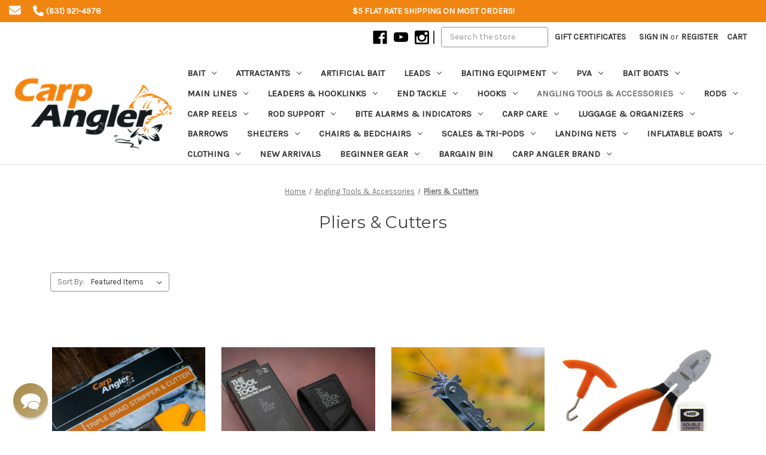

--- FILE ---
content_type: text/html; charset=UTF-8
request_url: https://www.carpangler.com/pliers-cutters/
body_size: 61140
content:


<!DOCTYPE html>
<html class="no-js" lang="en">
    <head>
        <title>Pliers &amp; Cutters</title>
        <link rel="dns-prefetch preconnect" href="https://cdn11.bigcommerce.com/s-zk4scb26yr" crossorigin><link rel="dns-prefetch preconnect" href="https://fonts.googleapis.com/" crossorigin><link rel="dns-prefetch preconnect" href="https://fonts.gstatic.com/" crossorigin>
        <meta name="keywords" content="Pliers &amp; Cutters"><meta name="description" content="Pliers &amp; Cutters"><link rel='canonical' href='https://www.carpangler.com/pliers-cutters/' /><meta name='platform' content='bigcommerce.stencil' />
        
        

        <link href="https://cdn11.bigcommerce.com/s-zk4scb26yr/product_images/favicon.png?t&#x3D;1671451760" rel="shortcut icon">
        <meta name="viewport" content="width=device-width, initial-scale=1">
        <meta name="google-site-verification" content="SYgH7VTEK6bXy3SeLTAHIyAKm_E0QjgPMT1BEKRjCOk" />

        <script>
            document.documentElement.className = document.documentElement.className.replace('no-js', 'js');
        </script>

        <script>
    function browserSupportsAllFeatures() {
        return window.Promise
            && window.fetch
            && window.URL
            && window.URLSearchParams
            && window.WeakMap
            // object-fit support
            && ('objectFit' in document.documentElement.style);
    }

    function loadScript(src) {
        var js = document.createElement('script');
        js.src = src;
        js.onerror = function () {
            console.error('Failed to load polyfill script ' + src);
        };
        document.head.appendChild(js);
    }

    if (!browserSupportsAllFeatures()) {
        loadScript('https://cdn11.bigcommerce.com/s-zk4scb26yr/stencil/6fad6b80-615b-013d-0fc2-7208ebb9ef95/e/06568760-ccf7-013e-89a9-7e823c6b477a/dist/theme-bundle.polyfills.js');
    }
</script>
        <script>window.consentManagerTranslations = `{"locale":"en","locales":{"consent_manager.data_collection_warning":"en","consent_manager.accept_all_cookies":"en","consent_manager.gdpr_settings":"en","consent_manager.data_collection_preferences":"en","consent_manager.manage_data_collection_preferences":"en","consent_manager.use_data_by_cookies":"en","consent_manager.data_categories_table":"en","consent_manager.allow":"en","consent_manager.accept":"en","consent_manager.deny":"en","consent_manager.dismiss":"en","consent_manager.reject_all":"en","consent_manager.category":"en","consent_manager.purpose":"en","consent_manager.functional_category":"en","consent_manager.functional_purpose":"en","consent_manager.analytics_category":"en","consent_manager.analytics_purpose":"en","consent_manager.targeting_category":"en","consent_manager.advertising_category":"en","consent_manager.advertising_purpose":"en","consent_manager.essential_category":"en","consent_manager.esential_purpose":"en","consent_manager.yes":"en","consent_manager.no":"en","consent_manager.not_available":"en","consent_manager.cancel":"en","consent_manager.save":"en","consent_manager.back_to_preferences":"en","consent_manager.close_without_changes":"en","consent_manager.unsaved_changes":"en","consent_manager.by_using":"en","consent_manager.agree_on_data_collection":"en","consent_manager.change_preferences":"en","consent_manager.cancel_dialog_title":"en","consent_manager.privacy_policy":"en","consent_manager.allow_category_tracking":"en","consent_manager.disallow_category_tracking":"en"},"translations":{"consent_manager.data_collection_warning":"We use cookies (and other similar technologies) to collect data to improve your shopping experience.","consent_manager.accept_all_cookies":"Accept All Cookies","consent_manager.gdpr_settings":"Settings","consent_manager.data_collection_preferences":"Website Data Collection Preferences","consent_manager.manage_data_collection_preferences":"Manage Website Data Collection Preferences","consent_manager.use_data_by_cookies":" uses data collected by cookies and JavaScript libraries to improve your shopping experience.","consent_manager.data_categories_table":"The table below outlines how we use this data by category. To opt out of a category of data collection, select 'No' and save your preferences.","consent_manager.allow":"Allow","consent_manager.accept":"Accept","consent_manager.deny":"Deny","consent_manager.dismiss":"Dismiss","consent_manager.reject_all":"Reject all","consent_manager.category":"Category","consent_manager.purpose":"Purpose","consent_manager.functional_category":"Functional","consent_manager.functional_purpose":"Enables enhanced functionality, such as videos and live chat. If you do not allow these, then some or all of these functions may not work properly.","consent_manager.analytics_category":"Analytics","consent_manager.analytics_purpose":"Provide statistical information on site usage, e.g., web analytics so we can improve this website over time.","consent_manager.targeting_category":"Targeting","consent_manager.advertising_category":"Advertising","consent_manager.advertising_purpose":"Used to create profiles or personalize content to enhance your shopping experience.","consent_manager.essential_category":"Essential","consent_manager.esential_purpose":"Essential for the site and any requested services to work, but do not perform any additional or secondary function.","consent_manager.yes":"Yes","consent_manager.no":"No","consent_manager.not_available":"N/A","consent_manager.cancel":"Cancel","consent_manager.save":"Save","consent_manager.back_to_preferences":"Back to Preferences","consent_manager.close_without_changes":"You have unsaved changes to your data collection preferences. Are you sure you want to close without saving?","consent_manager.unsaved_changes":"You have unsaved changes","consent_manager.by_using":"By using our website, you're agreeing to our","consent_manager.agree_on_data_collection":"By using our website, you're agreeing to the collection of data as described in our ","consent_manager.change_preferences":"You can change your preferences at any time","consent_manager.cancel_dialog_title":"Are you sure you want to cancel?","consent_manager.privacy_policy":"Privacy Policy","consent_manager.allow_category_tracking":"Allow [CATEGORY_NAME] tracking","consent_manager.disallow_category_tracking":"Disallow [CATEGORY_NAME] tracking"}}`;</script>

        <script>
            window.lazySizesConfig = window.lazySizesConfig || {};
            window.lazySizesConfig.loadMode = 1;
        </script>
        <script async src="https://cdn11.bigcommerce.com/s-zk4scb26yr/stencil/6fad6b80-615b-013d-0fc2-7208ebb9ef95/e/06568760-ccf7-013e-89a9-7e823c6b477a/dist/theme-bundle.head_async.js"></script>
        
        <link href="https://fonts.googleapis.com/css?family=Montserrat:700,500,400%7CKarla:400&display=block" rel="stylesheet">
        
        <script async src="https://cdn11.bigcommerce.com/s-zk4scb26yr/stencil/6fad6b80-615b-013d-0fc2-7208ebb9ef95/e/06568760-ccf7-013e-89a9-7e823c6b477a/dist/theme-bundle.font.js"></script>

        <link data-stencil-stylesheet href="https://cdn11.bigcommerce.com/s-zk4scb26yr/stencil/6fad6b80-615b-013d-0fc2-7208ebb9ef95/e/06568760-ccf7-013e-89a9-7e823c6b477a/css/theme-222681a0-e8ab-013d-e11a-06ae9ebaea9b.css" rel="stylesheet">

        <!-- Start Tracking Code for analytics_googleanalytics4 -->

<script data-cfasync="false" src="https://cdn11.bigcommerce.com/shared/js/google_analytics4_bodl_subscribers-358423becf5d870b8b603a81de597c10f6bc7699.js" integrity="sha256-gtOfJ3Avc1pEE/hx6SKj/96cca7JvfqllWA9FTQJyfI=" crossorigin="anonymous"></script>
<script data-cfasync="false">
  (function () {
    window.dataLayer = window.dataLayer || [];

    function gtag(){
        dataLayer.push(arguments);
    }

    function initGA4(event) {
         function setupGtag() {
            function configureGtag() {
                gtag('js', new Date());
                gtag('set', 'developer_id.dMjk3Nj', true);
                gtag('config', 'G-G0DZL18C24');
            }

            var script = document.createElement('script');

            script.src = 'https://www.googletagmanager.com/gtag/js?id=G-G0DZL18C24';
            script.async = true;
            script.onload = configureGtag;

            document.head.appendChild(script);
        }

        setupGtag();

        if (typeof subscribeOnBodlEvents === 'function') {
            subscribeOnBodlEvents('G-G0DZL18C24', false);
        }

        window.removeEventListener(event.type, initGA4);
    }

    

    var eventName = document.readyState === 'complete' ? 'consentScriptsLoaded' : 'DOMContentLoaded';
    window.addEventListener(eventName, initGA4, false);
  })()
</script>

<!-- End Tracking Code for analytics_googleanalytics4 -->

<!-- Start Tracking Code for analytics_siteverification -->

<meta name="facebook-domain-verification" content="v5s1xr4mkhz71xvpt7onkaxj9dlj6s" />

<meta name="google-site-verification" content="gP4ecMiXyB5O_qlobUJ_1eLgnW2VCZLzcwChnPBUKPg" />
<!-- Google Tag Manager -->
<script>(function(w,d,s,l,i){w[l]=w[l]||[];w[l].push({'gtm.start':
new Date().getTime(),event:'gtm.js'});var f=d.getElementsByTagName(s)[0],
j=d.createElement(s),dl=l!='dataLayer'?'&l='+l:'';j.async=true;j.src=
'https://www.googletagmanager.com/gtm.js?id='+i+dl;f.parentNode.insertBefore(j,f);
})(window,document,'script','dataLayer','GTM-TM6SCJDF');</script>
<!-- End Google Tag Manager -->

<!-- End Tracking Code for analytics_siteverification -->


<script type="text/javascript" src="https://checkout-sdk.bigcommerce.com/v1/loader.js" defer ></script>
<script type="text/javascript">
var BCData = {};
</script>
<!-- Global site tag (gtag.js) - Google Ads: AW-11062302845 -->
<script async src="https://www.googletagmanager.com/gtag/js?id=AW-11062302845"></script>
<script>
  window.dataLayer = window.dataLayer || [];
  function gtag(){dataLayer.push(arguments);}
  gtag('js', new Date());

  gtag('config', 'AW-11062302845');
  gtag('set', 'developer_id.dMjk3Nj', true);
</script>
<!-- GA4 Code Start: View Product Content -->
<script>
</script>

 <script data-cfasync="false" src="https://microapps.bigcommerce.com/bodl-events/1.9.4/index.js" integrity="sha256-Y0tDj1qsyiKBRibKllwV0ZJ1aFlGYaHHGl/oUFoXJ7Y=" nonce="" crossorigin="anonymous"></script>
 <script data-cfasync="false" nonce="">

 (function() {
    function decodeBase64(base64) {
       const text = atob(base64);
       const length = text.length;
       const bytes = new Uint8Array(length);
       for (let i = 0; i < length; i++) {
          bytes[i] = text.charCodeAt(i);
       }
       const decoder = new TextDecoder();
       return decoder.decode(bytes);
    }
    window.bodl = JSON.parse(decodeBase64("[base64]"));
 })()

 </script>

<script nonce="">
(function () {
    var xmlHttp = new XMLHttpRequest();

    xmlHttp.open('POST', 'https://bes.gcp.data.bigcommerce.com/nobot');
    xmlHttp.setRequestHeader('Content-Type', 'application/json');
    xmlHttp.send('{"store_id":"1002776618","timezone_offset":"-5.0","timestamp":"2026-01-21T23:27:53.54288000Z","visit_id":"4981cf5b-7e62-4053-ad5c-e095995f0dd3","channel_id":1}');
})();
</script>

        <script src="https://code.jquery.com/jquery-3.7.1.min.js" integrity="sha256-/JqT3SQfawRcv/BIHPThkBvs0OEvtFFmqPF/lYI/Cxo=" crossorigin="anonymous"></script>
    </head>
    <body class="template-category">
        <!-- Google Tag Manager (noscript) -->
            <noscript><iframe src="https://www.googletagmanager.com/ns.html?id=GTM-TM6SCJDF"
            height="0" width="0" style="display:none;visibility:hidden"></iframe></noscript>
        <!-- End Google Tag Manager (noscript) -->
        <svg data-src="https://cdn11.bigcommerce.com/s-zk4scb26yr/stencil/6fad6b80-615b-013d-0fc2-7208ebb9ef95/e/06568760-ccf7-013e-89a9-7e823c6b477a/img/icon-sprite.svg" class="icons-svg-sprite"></svg>

        <a href="#main-content" class="skip-to-main-link">Skip to main content</a>
<div class="top-header-area">
    <div class="top-header-content">
        <div class="header-contact-sec">
            <ul>
                <li class="email">
                    <a class="custom_email"
                   href="mailto:orders@carpangler.com"
                   data-compare-nav
                   aria-label="Email"
                >
                   <svg xmlns="http://www.w3.org/2000/svg" height="1em" viewBox="0 0 512 512"><!--! Font Awesome Free 6.4.2 by @fontawesome - https://fontawesome.com License - https://fontawesome.com/license (Commercial License) Copyright 2023 Fonticons, Inc. --><path d="M48 64C21.5 64 0 85.5 0 112c0 15.1 7.1 29.3 19.2 38.4L236.8 313.6c11.4 8.5 27 8.5 38.4 0L492.8 150.4c12.1-9.1 19.2-23.3 19.2-38.4c0-26.5-21.5-48-48-48H48zM0 176V384c0 35.3 28.7 64 64 64H448c35.3 0 64-28.7 64-64V176L294.4 339.2c-22.8 17.1-54 17.1-76.8 0L0 176z"/></svg>
                </a>
                </li>
                <li class="phone">
                    <a class="phone_number"
                   href="tel:(631) 921-4978"
                   data-compare-nav
                   aria-label="Phone number"
                >
                    <svg xmlns="http://www.w3.org/2000/svg" height="1em" viewBox="0 0 512 512"><!--! Font Awesome Free 6.4.2 by @fontawesome - https://fontawesome.com License - https://fontawesome.com/license (Commercial License) Copyright 2023 Fonticons, Inc. --><path d="M164.9 24.6c-7.7-18.6-28-28.5-47.4-23.2l-88 24C12.1 30.2 0 46 0 64C0 311.4 200.6 512 448 512c18 0 33.8-12.1 38.6-29.5l24-88c5.3-19.4-4.6-39.7-23.2-47.4l-96-40c-16.3-6.8-35.2-2.1-46.3 11.6L304.7 368C234.3 334.7 177.3 277.7 144 207.3L193.3 167c13.7-11.2 18.4-30 11.6-46.3l-40-96z"/></svg> <span>(631) 921-4978</span>
                </a>
                </li>
            </ul>
        </div>
        <div class="top-bar-message">
            <p>$5 Flat Rate Shipping on most orders!</p>
        </div>
    </div>
    
</div>
<header class="header" role="banner">
    <a href="#" class="mobileMenu-toggle" data-mobile-menu-toggle="menu">
        <span class="mobileMenu-toggleIcon">Toggle menu</span>
    </a>
    <nav class="navUser">
        
    <ul class="navUser-section navUser-section--alt">
        <li class="navUser-item custom_item mobile-header-search">
            <button class=" navUser-action--quickSearch" type="button" id="quick-search-expand" data-search="quickSearch" aria-controls="quickSearch" aria-label="Search">
            <svg height="2em" viewBox="0 0 24 24" fill="none" xmlns="http://www.w3.org/2000/svg"><g id="SVGRepo_bgCarrier" stroke-width="0"></g><g id="SVGRepo_tracerCarrier" stroke-linecap="round" stroke-linejoin="round"></g><g id="SVGRepo_iconCarrier"> <path d="M11 6C13.7614 6 16 8.23858 16 11M16.6588 16.6549L21 21M19 11C19 15.4183 15.4183 19 11 19C6.58172 19 3 15.4183 3 11C3 6.58172 6.58172 3 11 3C15.4183 3 19 6.58172 19 11Z" stroke="#000000" stroke-width="2" stroke-linecap="round" stroke-linejoin="round"></path> </g></svg>
            </button>
        </li>
        <li class="navUser-item custom_item mobile-phone">
            <a class="navUser-action phone_number"
               href="tel:(631) 921-4978"
               data-compare-nav
               aria-label="Phone number"
            >
                <svg xmlns="http://www.w3.org/2000/svg" height="1em" viewBox="0 0 512 512"><!--! Font Awesome Free 6.4.2 by @fontawesome - https://fontawesome.com License - https://fontawesome.com/license (Commercial License) Copyright 2023 Fonticons, Inc. --><path d="M164.9 24.6c-7.7-18.6-28-28.5-47.4-23.2l-88 24C12.1 30.2 0 46 0 64C0 311.4 200.6 512 448 512c18 0 33.8-12.1 38.6-29.5l24-88c5.3-19.4-4.6-39.7-23.2-47.4l-96-40c-16.3-6.8-35.2-2.1-46.3 11.6L304.7 368C234.3 334.7 177.3 277.7 144 207.3L193.3 167c13.7-11.2 18.4-30 11.6-46.3l-40-96z"/></svg> <span>(631) 921-4978</span>
            </a>
        </li>
        <li class="navUser-item custom_item mobile-email">
            <a class="navUser-action custom_email"
               href="mailto:orders@carpangler.com"
               data-compare-nav
               aria-label="Email"
            >
               <svg xmlns="http://www.w3.org/2000/svg" height="1em" viewBox="0 0 512 512"><!--! Font Awesome Free 6.4.2 by @fontawesome - https://fontawesome.com License - https://fontawesome.com/license (Commercial License) Copyright 2023 Fonticons, Inc. --><path d="M48 64C21.5 64 0 85.5 0 112c0 15.1 7.1 29.3 19.2 38.4L236.8 313.6c11.4 8.5 27 8.5 38.4 0L492.8 150.4c12.1-9.1 19.2-23.3 19.2-38.4c0-26.5-21.5-48-48-48H48zM0 176V384c0 35.3 28.7 64 64 64H448c35.3 0 64-28.7 64-64V176L294.4 339.2c-22.8 17.1-54 17.1-76.8 0L0 176z"/></svg>
            </a>
        </li>
        <li class="navUser-item">
            <a class="navUser-action navUser-item--compare"
               href="https://www.carpangler.com/"
               data-compare-nav
               aria-label="Compare"
            >
                Compare <span class="countPill countPill--positive countPill--alt"></span>
            </a>
        </li>
            <li class="navUser-item navUser-item--social">
                    <ul class="socialLinks socialLinks--alt">
            <li class="socialLinks-item">
                <a class="icon icon--facebook"
                   href="https://www.facebook.com/groups/1188445548427537"
                   target="_blank"
                   rel="noopener"
                   title="Facebook"
                >
                    <span class="aria-description--hidden">Facebook</span>
                    <svg>
                        <use href="#icon-facebook"/>
                    </svg>
                </a>
            </li>
            <li class="socialLinks-item">
                <a class="icon icon--youtube"
                   href="https://www.youtube.com/channel/UCuinTQsSd6rahfnihYvrVsA"
                   target="_blank"
                   rel="noopener"
                   title="Youtube"
                >
                    <span class="aria-description--hidden">Youtube</span>
                    <svg>
                        <use href="#icon-youtube"/>
                    </svg>
                </a>
            </li>
            <li class="socialLinks-item">
                <a class="icon icon--instagram"
                   href="https://www.instagram.com/carpangler_ny/"
                   target="_blank"
                   rel="noopener"
                   title="Instagram"
                >
                    <span class="aria-description--hidden">Instagram</span>
                    <svg>
                        <use href="#icon-instagram"/>
                    </svg>
                </a>
            </li>
    </ul>
            </li>
            <li class="navUser-item navUser-item--divider">|</li>
        <li class="navUser-item hide_mobile">
            
            <div class="quick-search">
    <!-- snippet location forms_search -->
    <form class="form" action="/search.php">
        <fieldset class="form-fieldset">
            <div class="form-field">
                <label class="is-srOnly" for="search_query">Search</label>
                <input class="form-input" data-search-quick name="search_query" id="search_query" data-error-message="Search field cannot be empty." placeholder="Search the store" autocomplete="off">
            </div>
        </fieldset>
    </form>
</div>
<section class="quickSearchResults" data-bind="html: results"></section>
<p role="status"
aria-live="polite"
class="aria-description--hidden"
data-search-aria-message-predefined-text="product results for"
></p>
            
        </li> 
        <li class="navUser-item hide_desktop">
            <button class="navUser-action navUser-action--quickSearch"
               type="button"
               id="quick-search-expand"
               data-search="quickSearch"
               aria-controls="quickSearch"
               aria-label="Search"
            >
                Search
            </button>
        </li>
            <li class="navUser-item">
                <a class="navUser-action"
                   href="/giftcertificates.php"
                   aria-label="Gift Certificates"
                >
                    Gift Certificates
                </a>
            </li>
        <li class="navUser-item navUser-item--account">
                <a class="navUser-action"
                   href="/login.php"
                   aria-label="Sign in"
                >
                    Sign in
                </a>
                    <span class="navUser-or">or</span>
                    <a class="navUser-action"
                       href="/login.php?action&#x3D;create_account"
                       aria-label="Register"
                    >
                        Register
                    </a>
        </li>
        <li class="navUser-item navUser-item--cart">
            <a class="navUser-action"
               data-cart-preview
               data-dropdown="cart-preview-dropdown"
               data-options="align:right"
               href="/cart.php"
               aria-label="Cart with 0 items"
            >
                <span class="mobile-cart-icon">
                    <svg xmlns="http://www.w3.org/2000/svg" width="22" height="22" viewBox="0 0 32.402 32" id="cart"><path d="M30 8H6c-.156 0-.292.054-.438.088l-.776-3.316A1 1 0 0 0 3.812 4H.942a1 1 0 0 0 0 2H3.02l1.242 5.312L6 20c0 .072.034.134.042.204l-1.018 4.58A.997.997 0 0 0 6 26h22.688a1 1 0 0 0 0-2H7.248l.458-2.06c.1.016.19.06.294.06h18.23c1.104 0 1.77-.218 2.302-1.5l3.248-9.964C32.344 8.75 31.106 8 30 8zM6 30a2 2 1080 1 0 4 0 2 2 1080 1 0-4 0zm18 0a2 2 1080 1 0 4 0 2 2 1080 1 0-4 0z"></path></svg>
                </span>
                <span class="navUser-item-cartLabel">Cart</span>
                <span class="countPill cart-quantity"></span>
            </a>

            <div class="dropdown-menu" id="cart-preview-dropdown" data-dropdown-content aria-hidden="true"></div>
        </li>
    </ul>
    <div class="dropdown dropdown--quickSearch" id="quickSearch" aria-hidden="true" data-prevent-quick-search-close>
        <div class="container">
    <form class="form" onsubmit="return false" data-url="/search.php" data-quick-search-form>
        <fieldset class="form-fieldset">
            <div class="form-field">
                <label class="is-srOnly" for="nav-quick-search">Search</label>
                <input class="form-input"
                       data-search-quick
                       name="nav-quick-search"
                       id="nav-quick-search"
                       data-error-message="Search field cannot be empty."
                       placeholder="Search the store"
                       autocomplete="off"
                >
            </div>
        </fieldset>
    </form>
    <section class="quickSearchResults" data-bind="html: results"></section>
    <p role="status"
       aria-live="polite"
       class="aria-description--hidden"
       data-search-aria-message-predefined-text="product results for"
    ></p>
</div>
    </div>
</nav>
    <div class="header-logo-nav-sec">
        <div class="header-logo header-logo--center">
            <a href="https://www.carpangler.com/" class="header-logo__link" data-header-logo-link>
        <img class="header-logo-image-unknown-size"
             src="https://cdn11.bigcommerce.com/s-zk4scb26yr/images/stencil/original/carpangld14ar02ap01zl-harrison2a_copy_1671451321__23538.original.png"
             alt="Carp Angler"
             title="Carp Angler">
</a>
        </div>
    <div class="navPages-container" id="menu" data-menu>
        <nav class="navPages">
    <div class="navPages-quickSearch">
        <div class="container">
    <form class="form" onsubmit="return false" data-url="/search.php" data-quick-search-form>
        <fieldset class="form-fieldset">
            <div class="form-field">
                <label class="is-srOnly" for="nav-menu-quick-search">Search</label>
                <input class="form-input"
                       data-search-quick
                       name="nav-menu-quick-search"
                       id="nav-menu-quick-search"
                       data-error-message="Search field cannot be empty."
                       placeholder="Search the store"
                       autocomplete="off"
                >
            </div>
        </fieldset>
    </form>
    <section class="quickSearchResults" data-bind="html: results"></section>
    <p role="status"
       aria-live="polite"
       class="aria-description--hidden"
       data-search-aria-message-predefined-text="product results for"
    ></p>
</div>
    </div>
    <ul class="navPages-list">
            <li class="navPages-item">
                <a class="navPages-action has-subMenu"
   href="https://www.carpangler.com/bait/"
   data-collapsible="navPages-18"
>
    Bait
    <i class="icon navPages-action-moreIcon" aria-hidden="true">
        <svg><use href="#icon-chevron-down" /></svg>
    </i>
</a>
<div class="navPage-subMenu" id="navPages-18" aria-hidden="true" tabindex="-1">
    <ul class="navPage-subMenu-list">
        <li class="navPage-subMenu-item">
            <a class="navPage-subMenu-action navPages-action"
               href="https://www.carpangler.com/bait/"
               aria-label="All Bait"
            >
                All Bait
            </a>
        </li>
            <li class="navPage-subMenu-item">
                    <a class="navPage-subMenu-action navPages-action"
                       href="https://www.carpangler.com/boilies/"
                       aria-label="Boilies"
                    >
                        Boilies
                    </a>
            </li>
            <li class="navPage-subMenu-item">
                    <a class="navPage-subMenu-action navPages-action"
                       href="https://www.carpangler.com/hard-hook-baits/"
                       aria-label="Hard Hook Baits"
                    >
                        Hard Hook Baits
                    </a>
            </li>
            <li class="navPage-subMenu-item">
                    <a class="navPage-subMenu-action navPages-action"
                       href="https://www.carpangler.com/pop-ups/"
                       aria-label="Pop Ups"
                    >
                        Pop Ups
                    </a>
            </li>
            <li class="navPage-subMenu-item">
                    <a class="navPage-subMenu-action navPages-action"
                       href="https://www.carpangler.com/cork-ball-pop-ups/"
                       aria-label="Cork Ball Pop Ups"
                    >
                        Cork Ball Pop Ups
                    </a>
            </li>
            <li class="navPage-subMenu-item">
                    <a class="navPage-subMenu-action navPages-action"
                       href="https://www.carpangler.com/wafters/"
                       aria-label="Wafters"
                    >
                        Wafters
                    </a>
            </li>
            <li class="navPage-subMenu-item">
                    <a class="navPage-subMenu-action navPages-action"
                       href="https://www.carpangler.com/paste/"
                       aria-label="Paste"
                    >
                        Paste
                    </a>
            </li>
            <li class="navPage-subMenu-item">
                    <a class="navPage-subMenu-action navPages-action"
                       href="https://www.carpangler.com/pellets/"
                       aria-label="Pellets"
                    >
                        Pellets
                    </a>
            </li>
            <li class="navPage-subMenu-item">
                    <a class="navPage-subMenu-action navPages-action"
                       href="https://www.carpangler.com/pva-stick-mixes/"
                       aria-label="PVA Stick Mixes"
                    >
                        PVA Stick Mixes
                    </a>
            </li>
            <li class="navPage-subMenu-item">
                    <a class="navPage-subMenu-action navPages-action"
                       href="https://www.carpangler.com/tiger-nuts/"
                       aria-label="Tiger Nuts"
                    >
                        Tiger Nuts
                    </a>
            </li>
            <li class="navPage-subMenu-item">
                    <a class="navPage-subMenu-action navPages-action"
                       href="https://www.carpangler.com/hemp-seed/"
                       aria-label="Hemp Seed"
                    >
                        Hemp Seed
                    </a>
            </li>
    </ul>
</div>
            </li>
            <li class="navPages-item">
                <a class="navPages-action has-subMenu"
   href="https://www.carpangler.com/attractants/"
   data-collapsible="navPages-101"
>
    Attractants
    <i class="icon navPages-action-moreIcon" aria-hidden="true">
        <svg><use href="#icon-chevron-down" /></svg>
    </i>
</a>
<div class="navPage-subMenu" id="navPages-101" aria-hidden="true" tabindex="-1">
    <ul class="navPage-subMenu-list">
        <li class="navPage-subMenu-item">
            <a class="navPage-subMenu-action navPages-action"
               href="https://www.carpangler.com/attractants/"
               aria-label="All Attractants"
            >
                All Attractants
            </a>
        </li>
            <li class="navPage-subMenu-item">
                    <a class="navPage-subMenu-action navPages-action"
                       href="https://www.carpangler.com/goo/"
                       aria-label="Goo"
                    >
                        Goo
                    </a>
            </li>
            <li class="navPage-subMenu-item">
                    <a class="navPage-subMenu-action navPages-action"
                       href="https://www.carpangler.com/pva-friendly/"
                       aria-label="PVA-Friendly"
                    >
                        PVA-Friendly
                    </a>
            </li>
            <li class="navPage-subMenu-item">
                    <a class="navPage-subMenu-action navPages-action"
                       href="https://www.carpangler.com/bait-sprays/"
                       aria-label="Bait Sprays"
                    >
                        Bait Sprays
                    </a>
            </li>
            <li class="navPage-subMenu-item">
                    <a class="navPage-subMenu-action navPages-action"
                       href="https://www.carpangler.com/boilie-dips/"
                       aria-label="Boilie Dips"
                    >
                        Boilie Dips
                    </a>
            </li>
            <li class="navPage-subMenu-item">
                    <a class="navPage-subMenu-action navPages-action"
                       href="https://www.carpangler.com/concentrated-boilie-flavors/"
                       aria-label="Concentrated Boilie Flavors"
                    >
                        Concentrated Boilie Flavors
                    </a>
            </li>
            <li class="navPage-subMenu-item">
                    <a class="navPage-subMenu-action navPages-action"
                       href="https://www.carpangler.com/pack-bait-spod-mix-attractants/"
                       aria-label="Pack Bait &amp; Spod Mix Attractants"
                    >
                        Pack Bait &amp; Spod Mix Attractants
                    </a>
            </li>
            <li class="navPage-subMenu-item">
                    <a class="navPage-subMenu-action navPages-action"
                       href="https://www.carpangler.com/dipping-injection-accessories/"
                       aria-label="Dipping &amp; Injection Accessories "
                    >
                        Dipping &amp; Injection Accessories 
                    </a>
            </li>
    </ul>
</div>
            </li>
            <li class="navPages-item">
                <a class="navPages-action"
   href="https://www.carpangler.com/artificial-bait/"
   aria-label="Artificial Bait"
>
    Artificial Bait
</a>
            </li>
            <li class="navPages-item">
                <a class="navPages-action has-subMenu"
   href="https://www.carpangler.com/leads/"
   data-collapsible="navPages-19"
>
    Leads
    <i class="icon navPages-action-moreIcon" aria-hidden="true">
        <svg><use href="#icon-chevron-down" /></svg>
    </i>
</a>
<div class="navPage-subMenu" id="navPages-19" aria-hidden="true" tabindex="-1">
    <ul class="navPage-subMenu-list">
        <li class="navPage-subMenu-item">
            <a class="navPage-subMenu-action navPages-action"
               href="https://www.carpangler.com/leads/"
               aria-label="All Leads"
            >
                All Leads
            </a>
        </li>
            <li class="navPage-subMenu-item">
                    <a class="navPage-subMenu-action navPages-action"
                       href="https://www.carpangler.com/in-line/"
                       aria-label="In-Line"
                    >
                        In-Line
                    </a>
            </li>
            <li class="navPage-subMenu-item">
                    <a class="navPage-subMenu-action navPages-action"
                       href="https://www.carpangler.com/swivel/"
                       aria-label="Swivel"
                    >
                        Swivel
                    </a>
            </li>
            <li class="navPage-subMenu-item">
                    <a class="navPage-subMenu-action navPages-action"
                       href="https://www.carpangler.com/split-shots/"
                       aria-label="Split Shots"
                    >
                        Split Shots
                    </a>
            </li>
            <li class="navPage-subMenu-item">
                    <a class="navPage-subMenu-action navPages-action"
                       href="https://www.carpangler.com/back-leads/"
                       aria-label="Back Leads"
                    >
                        Back Leads
                    </a>
            </li>
            <li class="navPage-subMenu-item">
                    <a class="navPage-subMenu-action navPages-action"
                       href="https://www.carpangler.com/marker-leads/"
                       aria-label="Marker Leads"
                    >
                        Marker Leads
                    </a>
            </li>
            <li class="navPage-subMenu-item">
                    <a class="navPage-subMenu-action navPages-action"
                       href="https://www.carpangler.com/1-5-oz/"
                       aria-label="1.5 oz"
                    >
                        1.5 oz
                    </a>
            </li>
            <li class="navPage-subMenu-item">
                    <a class="navPage-subMenu-action navPages-action"
                       href="https://www.carpangler.com/2-oz/"
                       aria-label="2 oz"
                    >
                        2 oz
                    </a>
            </li>
            <li class="navPage-subMenu-item">
                    <a class="navPage-subMenu-action navPages-action"
                       href="https://www.carpangler.com/2-5-oz/"
                       aria-label="2.5 oz"
                    >
                        2.5 oz
                    </a>
            </li>
            <li class="navPage-subMenu-item">
                    <a class="navPage-subMenu-action navPages-action"
                       href="https://www.carpangler.com/3-oz/"
                       aria-label="3 oz"
                    >
                        3 oz
                    </a>
            </li>
            <li class="navPage-subMenu-item">
                    <a class="navPage-subMenu-action navPages-action"
                       href="https://www.carpangler.com/3-25-oz/"
                       aria-label="3.25 oz"
                    >
                        3.25 oz
                    </a>
            </li>
            <li class="navPage-subMenu-item">
                    <a class="navPage-subMenu-action navPages-action"
                       href="https://www.carpangler.com/3-5-oz/"
                       aria-label="3.5 oz"
                    >
                        3.5 oz
                    </a>
            </li>
            <li class="navPage-subMenu-item">
                    <a class="navPage-subMenu-action navPages-action"
                       href="https://www.carpangler.com/4-oz/"
                       aria-label="4 oz"
                    >
                        4 oz
                    </a>
            </li>
            <li class="navPage-subMenu-item">
                    <a class="navPage-subMenu-action navPages-action"
                       href="https://www.carpangler.com/4-5-oz/"
                       aria-label="4.5 oz"
                    >
                        4.5 oz
                    </a>
            </li>
            <li class="navPage-subMenu-item">
                    <a class="navPage-subMenu-action navPages-action"
                       href="https://www.carpangler.com/4-75-oz/"
                       aria-label="4.75 oz"
                    >
                        4.75 oz
                    </a>
            </li>
            <li class="navPage-subMenu-item">
                    <a class="navPage-subMenu-action navPages-action"
                       href="https://www.carpangler.com/5-oz/"
                       aria-label="5 oz"
                    >
                        5 oz
                    </a>
            </li>
            <li class="navPage-subMenu-item">
                    <a class="navPage-subMenu-action navPages-action"
                       href="https://www.carpangler.com/5-5-oz/"
                       aria-label="5.5 oz"
                    >
                        5.5 oz
                    </a>
            </li>
            <li class="navPage-subMenu-item">
                    <a class="navPage-subMenu-action navPages-action"
                       href="https://www.carpangler.com/6-oz/"
                       aria-label="6 oz"
                    >
                        6 oz
                    </a>
            </li>
            <li class="navPage-subMenu-item">
                    <a class="navPage-subMenu-action navPages-action"
                       href="https://www.carpangler.com/8-oz/"
                       aria-label="8 oz"
                    >
                        8 oz
                    </a>
            </li>
            <li class="navPage-subMenu-item">
                    <a class="navPage-subMenu-action navPages-action"
                       href="https://www.carpangler.com/10-oz/"
                       aria-label="10 oz"
                    >
                        10 oz
                    </a>
            </li>
    </ul>
</div>
            </li>
            <li class="navPages-item">
                <a class="navPages-action has-subMenu"
   href="https://www.carpangler.com/baiting-equipment/"
   data-collapsible="navPages-59"
>
    Baiting Equipment
    <i class="icon navPages-action-moreIcon" aria-hidden="true">
        <svg><use href="#icon-chevron-down" /></svg>
    </i>
</a>
<div class="navPage-subMenu" id="navPages-59" aria-hidden="true" tabindex="-1">
    <ul class="navPage-subMenu-list">
        <li class="navPage-subMenu-item">
            <a class="navPage-subMenu-action navPages-action"
               href="https://www.carpangler.com/baiting-equipment/"
               aria-label="All Baiting Equipment"
            >
                All Baiting Equipment
            </a>
        </li>
            <li class="navPage-subMenu-item">
                    <a class="navPage-subMenu-action navPages-action"
                       href="https://www.carpangler.com/spod-stations/"
                       aria-label="Spod Stations"
                    >
                        Spod Stations
                    </a>
            </li>
            <li class="navPage-subMenu-item">
                    <a class="navPage-subMenu-action navPages-action"
                       href="https://www.carpangler.com/bait-grinders/"
                       aria-label="Bait Grinders"
                    >
                        Bait Grinders
                    </a>
            </li>
            <li class="navPage-subMenu-item">
                    <a class="navPage-subMenu-action navPages-action"
                       href="https://www.carpangler.com/ground-pack-bait-gear/"
                       aria-label="Ground &amp; Pack Bait Gear"
                    >
                        Ground &amp; Pack Bait Gear
                    </a>
            </li>
            <li class="navPage-subMenu-item">
                    <a class="navPage-subMenu-action navPages-action"
                       href="https://www.carpangler.com/throwing-sticks/"
                       aria-label="Throwing Sticks"
                    >
                        Throwing Sticks
                    </a>
            </li>
            <li class="navPage-subMenu-item">
                    <a class="navPage-subMenu-action navPages-action"
                       href="https://www.carpangler.com/catapults/"
                       aria-label="Catapults"
                    >
                        Catapults
                    </a>
            </li>
            <li class="navPage-subMenu-item">
                    <a class="navPage-subMenu-action navPages-action"
                       href="https://www.carpangler.com/spods/"
                       aria-label="Spods"
                    >
                        Spods
                    </a>
            </li>
            <li class="navPage-subMenu-item">
                    <a class="navPage-subMenu-action navPages-action"
                       href="https://www.carpangler.com/buckets-bowls/"
                       aria-label="Buckets, Bowls &amp; Pots"
                    >
                        Buckets, Bowls &amp; Pots
                    </a>
            </li>
            <li class="navPage-subMenu-item">
                    <a class="navPage-subMenu-action navPages-action"
                       href="https://www.carpangler.com/bait-spoons/"
                       aria-label="Bait Spoons"
                    >
                        Bait Spoons
                    </a>
            </li>
    </ul>
</div>
            </li>
            <li class="navPages-item">
                <a class="navPages-action has-subMenu"
   href="https://www.carpangler.com/pva/"
   data-collapsible="navPages-62"
>
    PVA
    <i class="icon navPages-action-moreIcon" aria-hidden="true">
        <svg><use href="#icon-chevron-down" /></svg>
    </i>
</a>
<div class="navPage-subMenu" id="navPages-62" aria-hidden="true" tabindex="-1">
    <ul class="navPage-subMenu-list">
        <li class="navPage-subMenu-item">
            <a class="navPage-subMenu-action navPages-action"
               href="https://www.carpangler.com/pva/"
               aria-label="All PVA"
            >
                All PVA
            </a>
        </li>
            <li class="navPage-subMenu-item">
                    <a class="navPage-subMenu-action navPages-action"
                       href="https://www.carpangler.com/pva-systems/"
                       aria-label="PVA Systems"
                    >
                        PVA Systems
                    </a>
            </li>
            <li class="navPage-subMenu-item">
                    <a class="navPage-subMenu-action navPages-action"
                       href="https://www.carpangler.com/pva-bags/"
                       aria-label="PVA Bags"
                    >
                        PVA Bags
                    </a>
            </li>
            <li class="navPage-subMenu-item">
                    <a class="navPage-subMenu-action navPages-action"
                       href="https://www.carpangler.com/pva-string/"
                       aria-label="PVA String"
                    >
                        PVA String
                    </a>
            </li>
            <li class="navPage-subMenu-item">
                    <a class="navPage-subMenu-action navPages-action"
                       href="https://www.carpangler.com/pva-tape/"
                       aria-label="PVA Tape"
                    >
                        PVA Tape
                    </a>
            </li>
            <li class="navPage-subMenu-item">
                    <a class="navPage-subMenu-action navPages-action"
                       href="https://www.carpangler.com/pva-refills/"
                       aria-label="PVA Refills"
                    >
                        PVA Refills
                    </a>
            </li>
            <li class="navPage-subMenu-item">
                    <a class="navPage-subMenu-action navPages-action"
                       href="https://www.carpangler.com/pva-accessories/"
                       aria-label="PVA Accessories"
                    >
                        PVA Accessories
                    </a>
            </li>
    </ul>
</div>
            </li>
            <li class="navPages-item">
                <a class="navPages-action has-subMenu"
   href="https://www.carpangler.com/bait-boats/"
   data-collapsible="navPages-135"
>
    Bait Boats
    <i class="icon navPages-action-moreIcon" aria-hidden="true">
        <svg><use href="#icon-chevron-down" /></svg>
    </i>
</a>
<div class="navPage-subMenu" id="navPages-135" aria-hidden="true" tabindex="-1">
    <ul class="navPage-subMenu-list">
        <li class="navPage-subMenu-item">
            <a class="navPage-subMenu-action navPages-action"
               href="https://www.carpangler.com/bait-boats/"
               aria-label="All Bait Boats"
            >
                All Bait Boats
            </a>
        </li>
            <li class="navPage-subMenu-item">
                    <a class="navPage-subMenu-action navPages-action"
                       href="https://www.carpangler.com/carp-angler-1/"
                       aria-label="Carp Angler"
                    >
                        Carp Angler
                    </a>
            </li>
            <li class="navPage-subMenu-item">
                    <a class="navPage-subMenu-action navPages-action"
                       href="https://www.carpangler.com/boatman-1/"
                       aria-label="BoatMan"
                    >
                        BoatMan
                    </a>
            </li>
            <li class="navPage-subMenu-item">
                    <a class="navPage-subMenu-action navPages-action"
                       href="https://www.carpangler.com/panama-1/"
                       aria-label="Panama"
                    >
                        Panama
                    </a>
            </li>
    </ul>
</div>
            </li>
            <li class="navPages-item">
                <a class="navPages-action has-subMenu"
   href="https://www.carpangler.com/main-lines/"
   data-collapsible="navPages-56"
>
    Main Lines
    <i class="icon navPages-action-moreIcon" aria-hidden="true">
        <svg><use href="#icon-chevron-down" /></svg>
    </i>
</a>
<div class="navPage-subMenu" id="navPages-56" aria-hidden="true" tabindex="-1">
    <ul class="navPage-subMenu-list">
        <li class="navPage-subMenu-item">
            <a class="navPage-subMenu-action navPages-action"
               href="https://www.carpangler.com/main-lines/"
               aria-label="All Main Lines"
            >
                All Main Lines
            </a>
        </li>
            <li class="navPage-subMenu-item">
                    <a class="navPage-subMenu-action navPages-action"
                       href="https://www.carpangler.com/monofilament/"
                       aria-label="Monofilament"
                    >
                        Monofilament
                    </a>
            </li>
            <li class="navPage-subMenu-item">
                    <a class="navPage-subMenu-action navPages-action"
                       href="https://www.carpangler.com/braid/"
                       aria-label="Braid"
                    >
                        Braid
                    </a>
            </li>
            <li class="navPage-subMenu-item">
                    <a class="navPage-subMenu-action navPages-action"
                       href="https://www.carpangler.com/fluorocarbon/"
                       aria-label="Fluorocarbon"
                    >
                        Fluorocarbon
                    </a>
            </li>
            <li class="navPage-subMenu-item">
                    <a class="navPage-subMenu-action navPages-action"
                       href="https://www.carpangler.com/copolymer/"
                       aria-label="Copolymer"
                    >
                        Copolymer
                    </a>
            </li>
            <li class="navPage-subMenu-item">
                    <a class="navPage-subMenu-action navPages-action"
                       href="https://www.carpangler.com/spod-marker-line/"
                       aria-label="Spod &amp; Marker Line"
                    >
                        Spod &amp; Marker Line
                    </a>
            </li>
            <li class="navPage-subMenu-item">
                    <a class="navPage-subMenu-action navPages-action"
                       href="https://www.carpangler.com/night-fishing/"
                       aria-label="Night Fishing"
                    >
                        Night Fishing
                    </a>
            </li>
            <li class="navPage-subMenu-item">
                    <a class="navPage-subMenu-action navPages-action"
                       href="https://www.carpangler.com/floating-line/"
                       aria-label="Floating Line"
                    >
                        Floating Line
                    </a>
            </li>
    </ul>
</div>
            </li>
            <li class="navPages-item">
                <a class="navPages-action has-subMenu"
   href="https://www.carpangler.com/leaders-hooklinks/"
   data-collapsible="navPages-45"
>
    Leaders &amp; Hooklinks
    <i class="icon navPages-action-moreIcon" aria-hidden="true">
        <svg><use href="#icon-chevron-down" /></svg>
    </i>
</a>
<div class="navPage-subMenu" id="navPages-45" aria-hidden="true" tabindex="-1">
    <ul class="navPage-subMenu-list">
        <li class="navPage-subMenu-item">
            <a class="navPage-subMenu-action navPages-action"
               href="https://www.carpangler.com/leaders-hooklinks/"
               aria-label="All Leaders &amp; Hooklinks"
            >
                All Leaders &amp; Hooklinks
            </a>
        </li>
            <li class="navPage-subMenu-item">
                    <a class="navPage-subMenu-action navPages-action"
                       href="https://www.carpangler.com/hooklinks/"
                       aria-label="Hooklinks"
                    >
                        Hooklinks
                    </a>
            </li>
            <li class="navPage-subMenu-item">
                    <a class="navPage-subMenu-action navPages-action"
                       href="https://www.carpangler.com/leaders/"
                       aria-label="Leaders"
                    >
                        Leaders
                    </a>
            </li>
            <li class="navPage-subMenu-item">
                    <a class="navPage-subMenu-action navPages-action"
                       href="https://www.carpangler.com/pre-tied-leaders/"
                       aria-label="Pre-Tied Leaders"
                    >
                        Pre-Tied Leaders
                    </a>
            </li>
    </ul>
</div>
            </li>
            <li class="navPages-item">
                <a class="navPages-action has-subMenu"
   href="https://www.carpangler.com/end-tackle/"
   data-collapsible="navPages-43"
>
    End Tackle
    <i class="icon navPages-action-moreIcon" aria-hidden="true">
        <svg><use href="#icon-chevron-down" /></svg>
    </i>
</a>
<div class="navPage-subMenu" id="navPages-43" aria-hidden="true" tabindex="-1">
    <ul class="navPage-subMenu-list">
        <li class="navPage-subMenu-item">
            <a class="navPage-subMenu-action navPages-action"
               href="https://www.carpangler.com/end-tackle/"
               aria-label="All End Tackle"
            >
                All End Tackle
            </a>
        </li>
            <li class="navPage-subMenu-item">
                    <a class="navPage-subMenu-action navPages-action has-subMenu"
                       href="https://www.carpangler.com/pre-tied-rigs/"
                       aria-label="Pre-Tied Rigs"
                    >
                        Pre-Tied Rigs
                        <span class="collapsible-icon-wrapper"
                            data-collapsible="navPages-46"
                            data-collapsible-disabled-breakpoint="medium"
                            data-collapsible-disabled-state="open"
                            data-collapsible-enabled-state="closed"
                        >
                            <i class="icon navPages-action-moreIcon" aria-hidden="true">
                                <svg><use href="#icon-chevron-down" /></svg>
                            </i>
                        </span>
                    </a>
                    <ul class="navPage-childList" id="navPages-46">
                        <li class="navPage-childList-item">
                            <a class="navPage-childList-action navPages-action"
                               href="https://www.carpangler.com/d-rig/"
                               aria-label="D-Rig"
                            >
                                D-Rig
                            </a>
                        </li>
                        <li class="navPage-childList-item">
                            <a class="navPage-childList-action navPages-action"
                               href="https://www.carpangler.com/ring-swivel/"
                               aria-label="Ring Swivel"
                            >
                                Ring Swivel
                            </a>
                        </li>
                        <li class="navPage-childList-item">
                            <a class="navPage-childList-action navPages-action"
                               href="https://www.carpangler.com/combi-rigs/"
                               aria-label="Combi Rigs"
                            >
                                Combi Rigs
                            </a>
                        </li>
                        <li class="navPage-childList-item">
                            <a class="navPage-childList-action navPages-action"
                               href="https://www.carpangler.com/hook-aligner-rigs/"
                               aria-label="Hook Aligner Rigs"
                            >
                                Hook Aligner Rigs
                            </a>
                        </li>
                        <li class="navPage-childList-item">
                            <a class="navPage-childList-action navPages-action"
                               href="https://www.carpangler.com/chod-rigs/"
                               aria-label="Chod Rigs"
                            >
                                Chod Rigs
                            </a>
                        </li>
                        <li class="navPage-childList-item">
                            <a class="navPage-childList-action navPages-action"
                               href="https://www.carpangler.com/ronnie-rigs/"
                               aria-label="Ronnie Rigs"
                            >
                                Ronnie Rigs
                            </a>
                        </li>
                        <li class="navPage-childList-item">
                            <a class="navPage-childList-action navPages-action"
                               href="https://www.carpangler.com/anti-blow-out-rigs/"
                               aria-label="Anti Blow Out Rigs"
                            >
                                Anti Blow Out Rigs
                            </a>
                        </li>
                        <li class="navPage-childList-item">
                            <a class="navPage-childList-action navPages-action"
                               href="https://www.carpangler.com/bungy-rigs/"
                               aria-label="Bungy Rigs"
                            >
                                Bungy Rigs
                            </a>
                        </li>
                    </ul>
            </li>
            <li class="navPage-subMenu-item">
                    <a class="navPage-subMenu-action navPages-action has-subMenu"
                       href="https://www.carpangler.com/rig-components/"
                       aria-label="Rig Components"
                    >
                        Rig Components
                        <span class="collapsible-icon-wrapper"
                            data-collapsible="navPages-47"
                            data-collapsible-disabled-breakpoint="medium"
                            data-collapsible-disabled-state="open"
                            data-collapsible-enabled-state="closed"
                        >
                            <i class="icon navPages-action-moreIcon" aria-hidden="true">
                                <svg><use href="#icon-chevron-down" /></svg>
                            </i>
                        </span>
                    </a>
                    <ul class="navPage-childList" id="navPages-47">
                        <li class="navPage-childList-item">
                            <a class="navPage-childList-action navPages-action"
                               href="https://www.carpangler.com/magic-twig/"
                               aria-label="Magic Twig"
                            >
                                Magic Twig
                            </a>
                        </li>
                        <li class="navPage-childList-item">
                            <a class="navPage-childList-action navPages-action"
                               href="https://www.carpangler.com/anti-tangle-sleeves/"
                               aria-label="Anti Tangle Sleeves"
                            >
                                Anti Tangle Sleeves
                            </a>
                        </li>
                        <li class="navPage-childList-item">
                            <a class="navPage-childList-action navPages-action"
                               href="https://www.carpangler.com/lead-clips/"
                               aria-label="Lead Clips"
                            >
                                Lead Clips
                            </a>
                        </li>
                        <li class="navPage-childList-item">
                            <a class="navPage-childList-action navPages-action"
                               href="https://www.carpangler.com/swivels/"
                               aria-label="Swivels"
                            >
                                Swivels
                            </a>
                        </li>
                        <li class="navPage-childList-item">
                            <a class="navPage-childList-action navPages-action"
                               href="https://www.carpangler.com/hook-aligners/"
                               aria-label="Hook Aligners"
                            >
                                Hook Aligners
                            </a>
                        </li>
                        <li class="navPage-childList-item">
                            <a class="navPage-childList-action navPages-action"
                               href="https://www.carpangler.com/tubing/"
                               aria-label="Tubing"
                            >
                                Tubing
                            </a>
                        </li>
                        <li class="navPage-childList-item">
                            <a class="navPage-childList-action navPages-action"
                               href="https://www.carpangler.com/tail-rubbers/"
                               aria-label="Tail Rubbers"
                            >
                                Tail Rubbers
                            </a>
                        </li>
                    </ul>
            </li>
            <li class="navPage-subMenu-item">
                    <a class="navPage-subMenu-action navPages-action"
                       href="https://www.carpangler.com/hook-protectors/"
                       aria-label="Hook Protectors"
                    >
                        Hook Protectors
                    </a>
            </li>
            <li class="navPage-subMenu-item">
                    <a class="navPage-subMenu-action navPages-action"
                       href="https://www.carpangler.com/beads-droppers-putty/"
                       aria-label="Beads, Droppers &amp; Putty"
                    >
                        Beads, Droppers &amp; Putty
                    </a>
            </li>
            <li class="navPage-subMenu-item">
                    <a class="navPage-subMenu-action navPages-action"
                       href="https://www.carpangler.com/zig-float-fishing/"
                       aria-label="Zig &amp; Float Fishing"
                    >
                        Zig &amp; Float Fishing
                    </a>
            </li>
            <li class="navPage-subMenu-item">
                    <a class="navPage-subMenu-action navPages-action"
                       href="https://www.carpangler.com/hair-bait-stoppers/"
                       aria-label="Hair &amp; Bait Stoppers"
                    >
                        Hair &amp; Bait Stoppers
                    </a>
            </li>
            <li class="navPage-subMenu-item">
                    <a class="navPage-subMenu-action navPages-action"
                       href="https://www.carpangler.com/bait-screws/"
                       aria-label="Bait Screws"
                    >
                        Bait Screws
                    </a>
            </li>
            <li class="navPage-subMenu-item">
                    <a class="navPage-subMenu-action navPages-action"
                       href="https://www.carpangler.com/bait-bands/"
                       aria-label="Bait Bands"
                    >
                        Bait Bands
                    </a>
            </li>
            <li class="navPage-subMenu-item">
                    <a class="navPage-subMenu-action navPages-action"
                       href="https://www.carpangler.com/bait-floss/"
                       aria-label="Bait Floss"
                    >
                        Bait Floss
                    </a>
            </li>
    </ul>
</div>
            </li>
            <li class="navPages-item">
                <a class="navPages-action has-subMenu"
   href="https://www.carpangler.com/hooks/"
   data-collapsible="navPages-44"
>
    Hooks
    <i class="icon navPages-action-moreIcon" aria-hidden="true">
        <svg><use href="#icon-chevron-down" /></svg>
    </i>
</a>
<div class="navPage-subMenu" id="navPages-44" aria-hidden="true" tabindex="-1">
    <ul class="navPage-subMenu-list">
        <li class="navPage-subMenu-item">
            <a class="navPage-subMenu-action navPages-action"
               href="https://www.carpangler.com/hooks/"
               aria-label="All Hooks"
            >
                All Hooks
            </a>
        </li>
            <li class="navPage-subMenu-item">
                    <a class="navPage-subMenu-action navPages-action"
                       href="https://www.carpangler.com/barbed/"
                       aria-label="Barbed"
                    >
                        Barbed
                    </a>
            </li>
            <li class="navPage-subMenu-item">
                    <a class="navPage-subMenu-action navPages-action"
                       href="https://www.carpangler.com/barbless/"
                       aria-label="Barbless"
                    >
                        Barbless
                    </a>
            </li>
            <li class="navPage-subMenu-item">
                    <a class="navPage-subMenu-action navPages-action"
                       href="https://www.carpangler.com/shot-on-the-hook/"
                       aria-label="Shot On The Hook"
                    >
                        Shot On The Hook
                    </a>
            </li>
    </ul>
</div>
            </li>
            <li class="navPages-item">
                <a class="navPages-action has-subMenu activePage"
   href="https://www.carpangler.com/tools-accessories/"
   data-collapsible="navPages-175"
>
    Angling Tools &amp; Accessories
    <i class="icon navPages-action-moreIcon" aria-hidden="true">
        <svg><use href="#icon-chevron-down" /></svg>
    </i>
</a>
<div class="navPage-subMenu" id="navPages-175" aria-hidden="true" tabindex="-1">
    <ul class="navPage-subMenu-list">
        <li class="navPage-subMenu-item">
            <a class="navPage-subMenu-action navPages-action"
               href="https://www.carpangler.com/tools-accessories/"
               aria-label="All Angling Tools &amp; Accessories"
            >
                All Angling Tools &amp; Accessories
            </a>
        </li>
            <li class="navPage-subMenu-item">
                    <a class="navPage-subMenu-action navPages-action"
                       href="https://www.carpangler.com/needles-drills/"
                       aria-label="Needles &amp; Drills"
                    >
                        Needles &amp; Drills
                    </a>
            </li>
            <li class="navPage-subMenu-item">
                    <a class="navPage-subMenu-action navPages-action"
                       href="https://www.carpangler.com/scissors/"
                       aria-label="Scissors"
                    >
                        Scissors
                    </a>
            </li>
            <li class="navPage-subMenu-item">
                    <a class="navPage-subMenu-action navPages-action activePage"
                       href="https://www.carpangler.com/pliers-cutters/"
                       aria-label="Pliers &amp; Cutters"
                    >
                        Pliers &amp; Cutters
                    </a>
            </li>
            <li class="navPage-subMenu-item">
                    <a class="navPage-subMenu-action navPages-action"
                       href="https://www.carpangler.com/hook-sharpeners/"
                       aria-label="Hook Sharpeners"
                    >
                        Hook Sharpeners
                    </a>
            </li>
            <li class="navPage-subMenu-item">
                    <a class="navPage-subMenu-action navPages-action"
                       href="https://www.carpangler.com/multi-rig-tools/"
                       aria-label="Multi Rig Tools"
                    >
                        Multi Rig Tools
                    </a>
            </li>
            <li class="navPage-subMenu-item">
                    <a class="navPage-subMenu-action navPages-action"
                       href="https://www.carpangler.com/lighters/"
                       aria-label="Lighters"
                    >
                        Lighters
                    </a>
            </li>
            <li class="navPage-subMenu-item">
                    <a class="navPage-subMenu-action navPages-action"
                       href="https://www.carpangler.com/tools/"
                       aria-label="Tools"
                    >
                        Tools
                    </a>
            </li>
            <li class="navPage-subMenu-item">
                    <a class="navPage-subMenu-action navPages-action"
                       href="https://www.carpangler.com/marker-floats/"
                       aria-label="Marker Floats"
                    >
                        Marker Floats
                    </a>
            </li>
            <li class="navPage-subMenu-item">
                    <a class="navPage-subMenu-action navPages-action"
                       href="https://www.carpangler.com/marker-poles-buoys/"
                       aria-label="Marker Poles &amp; Buoys"
                    >
                        Marker Poles &amp; Buoys
                    </a>
            </li>
            <li class="navPage-subMenu-item">
                    <a class="navPage-subMenu-action navPages-action"
                       href="https://www.carpangler.com/weed-rakes-1/"
                       aria-label="Weed Rakes"
                    >
                        Weed Rakes
                    </a>
            </li>
            <li class="navPage-subMenu-item">
                    <a class="navPage-subMenu-action navPages-action"
                       href="https://www.carpangler.com/distance-sticks/"
                       aria-label="Distance Sticks"
                    >
                        Distance Sticks
                    </a>
            </li>
            <li class="navPage-subMenu-item">
                    <a class="navPage-subMenu-action navPages-action"
                       href="https://www.carpangler.com/casting-gloves/"
                       aria-label="Casting Gloves"
                    >
                        Casting Gloves
                    </a>
            </li>
            <li class="navPage-subMenu-item">
                    <a class="navPage-subMenu-action navPages-action"
                       href="https://www.carpangler.com/headlamps/"
                       aria-label="Headlamps"
                    >
                        Headlamps
                    </a>
            </li>
    </ul>
</div>
            </li>
            <li class="navPages-item">
                <a class="navPages-action has-subMenu"
   href="https://www.carpangler.com/rods/"
   data-collapsible="navPages-21"
>
    Rods
    <i class="icon navPages-action-moreIcon" aria-hidden="true">
        <svg><use href="#icon-chevron-down" /></svg>
    </i>
</a>
<div class="navPage-subMenu" id="navPages-21" aria-hidden="true" tabindex="-1">
    <ul class="navPage-subMenu-list">
        <li class="navPage-subMenu-item">
            <a class="navPage-subMenu-action navPages-action"
               href="https://www.carpangler.com/rods/"
               aria-label="All Rods"
            >
                All Rods
            </a>
        </li>
            <li class="navPage-subMenu-item">
                    <a class="navPage-subMenu-action navPages-action"
                       href="https://www.carpangler.com/6-length/"
                       aria-label="6&#x27; Length "
                    >
                        6&#x27; Length 
                    </a>
            </li>
            <li class="navPage-subMenu-item">
                    <a class="navPage-subMenu-action navPages-action"
                       href="https://www.carpangler.com/9-length/"
                       aria-label="9&#x27; Length"
                    >
                        9&#x27; Length
                    </a>
            </li>
            <li class="navPage-subMenu-item">
                    <a class="navPage-subMenu-action navPages-action"
                       href="https://www.carpangler.com/10-length/"
                       aria-label="10&#x27; Length"
                    >
                        10&#x27; Length
                    </a>
            </li>
            <li class="navPage-subMenu-item">
                    <a class="navPage-subMenu-action navPages-action"
                       href="https://www.carpangler.com/12-length/"
                       aria-label="12&#x27; Length"
                    >
                        12&#x27; Length
                    </a>
            </li>
            <li class="navPage-subMenu-item">
                    <a class="navPage-subMenu-action navPages-action"
                       href="https://www.carpangler.com/13-length/"
                       aria-label="13&#x27; Length"
                    >
                        13&#x27; Length
                    </a>
            </li>
            <li class="navPage-subMenu-item">
                    <a class="navPage-subMenu-action navPages-action"
                       href="https://www.carpangler.com/2-50-lb-test-curve/"
                       aria-label="2.50 lb Test Curve"
                    >
                        2.50 lb Test Curve
                    </a>
            </li>
            <li class="navPage-subMenu-item">
                    <a class="navPage-subMenu-action navPages-action"
                       href="https://www.carpangler.com/2-75-lb-test-curve/"
                       aria-label="2.75 lb Test Curve "
                    >
                        2.75 lb Test Curve 
                    </a>
            </li>
            <li class="navPage-subMenu-item">
                    <a class="navPage-subMenu-action navPages-action"
                       href="https://www.carpangler.com/3-00-lb-test-curve/"
                       aria-label="3.00 lb Test Curve"
                    >
                        3.00 lb Test Curve
                    </a>
            </li>
            <li class="navPage-subMenu-item">
                    <a class="navPage-subMenu-action navPages-action"
                       href="https://www.carpangler.com/3-25-lb-test-curve/"
                       aria-label="3.25 lb Test Curve"
                    >
                        3.25 lb Test Curve
                    </a>
            </li>
            <li class="navPage-subMenu-item">
                    <a class="navPage-subMenu-action navPages-action"
                       href="https://www.carpangler.com/3-50-lb-test-curve/"
                       aria-label="3.50 lb Test Curve"
                    >
                        3.50 lb Test Curve
                    </a>
            </li>
            <li class="navPage-subMenu-item">
                    <a class="navPage-subMenu-action navPages-action"
                       href="https://www.carpangler.com/3-75-lb-test-curve/"
                       aria-label="3.75 lb Test Curve"
                    >
                        3.75 lb Test Curve
                    </a>
            </li>
            <li class="navPage-subMenu-item">
                    <a class="navPage-subMenu-action navPages-action"
                       href="https://www.carpangler.com/4-00-lb-test-curve/"
                       aria-label="4.00 lb Test Curve"
                    >
                        4.00 lb Test Curve
                    </a>
            </li>
            <li class="navPage-subMenu-item">
                    <a class="navPage-subMenu-action navPages-action"
                       href="https://www.carpangler.com/spod-marker-rods/"
                       aria-label="Spod &amp; Marker Rods"
                    >
                        Spod &amp; Marker Rods
                    </a>
            </li>
            <li class="navPage-subMenu-item">
                    <a class="navPage-subMenu-action navPages-action"
                       href="https://www.carpangler.com/ngt-angling-pursuits/"
                       aria-label="NGT &amp; Angling Pursuits"
                    >
                        NGT &amp; Angling Pursuits
                    </a>
            </li>
            <li class="navPage-subMenu-item">
                    <a class="navPage-subMenu-action navPages-action"
                       href="https://www.carpangler.com/century-rods/"
                       aria-label="Century Rods"
                    >
                        Century Rods
                    </a>
            </li>
            <li class="navPage-subMenu-item">
                    <a class="navPage-subMenu-action navPages-action"
                       href="https://www.carpangler.com/harrison-rods/"
                       aria-label="Harrison Rods"
                    >
                        Harrison Rods
                    </a>
            </li>
            <li class="navPage-subMenu-item">
                    <a class="navPage-subMenu-action navPages-action"
                       href="https://www.carpangler.com/sonik-rods/"
                       aria-label="Sonik Rods"
                    >
                        Sonik Rods
                    </a>
            </li>
            <li class="navPage-subMenu-item">
                    <a class="navPage-subMenu-action navPages-action"
                       href="https://www.carpangler.com/daiwa-rods/"
                       aria-label="Daiwa Rods"
                    >
                        Daiwa Rods
                    </a>
            </li>
    </ul>
</div>
            </li>
            <li class="navPages-item">
                <a class="navPages-action has-subMenu"
   href="https://www.carpangler.com/reels/"
   data-collapsible="navPages-20"
>
    Carp Reels
    <i class="icon navPages-action-moreIcon" aria-hidden="true">
        <svg><use href="#icon-chevron-down" /></svg>
    </i>
</a>
<div class="navPage-subMenu" id="navPages-20" aria-hidden="true" tabindex="-1">
    <ul class="navPage-subMenu-list">
        <li class="navPage-subMenu-item">
            <a class="navPage-subMenu-action navPages-action"
               href="https://www.carpangler.com/reels/"
               aria-label="All Carp Reels"
            >
                All Carp Reels
            </a>
        </li>
            <li class="navPage-subMenu-item">
                    <a class="navPage-subMenu-action navPages-action"
                       href="https://www.carpangler.com/daiwa-1/"
                       aria-label="Daiwa"
                    >
                        Daiwa
                    </a>
            </li>
            <li class="navPage-subMenu-item">
                    <a class="navPage-subMenu-action navPages-action"
                       href="https://www.carpangler.com/shimano-1/"
                       aria-label="Shimano"
                    >
                        Shimano
                    </a>
            </li>
            <li class="navPage-subMenu-item">
                    <a class="navPage-subMenu-action navPages-action"
                       href="https://www.carpangler.com/sonik-2/"
                       aria-label="Sonik"
                    >
                        Sonik
                    </a>
            </li>
            <li class="navPage-subMenu-item">
                    <a class="navPage-subMenu-action navPages-action"
                       href="https://www.carpangler.com/ngt-2/"
                       aria-label="NGT"
                    >
                        NGT
                    </a>
            </li>
    </ul>
</div>
            </li>
            <li class="navPages-item">
                <a class="navPages-action has-subMenu"
   href="https://www.carpangler.com/rod-support/"
   data-collapsible="navPages-96"
>
    Rod Support
    <i class="icon navPages-action-moreIcon" aria-hidden="true">
        <svg><use href="#icon-chevron-down" /></svg>
    </i>
</a>
<div class="navPage-subMenu" id="navPages-96" aria-hidden="true" tabindex="-1">
    <ul class="navPage-subMenu-list">
        <li class="navPage-subMenu-item">
            <a class="navPage-subMenu-action navPages-action"
               href="https://www.carpangler.com/rod-support/"
               aria-label="All Rod Support"
            >
                All Rod Support
            </a>
        </li>
            <li class="navPage-subMenu-item">
                    <a class="navPage-subMenu-action navPages-action has-subMenu"
                       href="https://www.carpangler.com/rod-pods/"
                       aria-label="Rod Pods"
                    >
                        Rod Pods
                        <span class="collapsible-icon-wrapper"
                            data-collapsible="navPages-24"
                            data-collapsible-disabled-breakpoint="medium"
                            data-collapsible-disabled-state="open"
                            data-collapsible-enabled-state="closed"
                        >
                            <i class="icon navPages-action-moreIcon" aria-hidden="true">
                                <svg><use href="#icon-chevron-down" /></svg>
                            </i>
                        </span>
                    </a>
                    <ul class="navPage-childList" id="navPages-24">
                        <li class="navPage-childList-item">
                            <a class="navPage-childList-action navPages-action"
                               href="https://www.carpangler.com/fencl/"
                               aria-label="Fencl"
                            >
                                Fencl
                            </a>
                        </li>
                        <li class="navPage-childList-item">
                            <a class="navPage-childList-action navPages-action"
                               href="https://www.carpangler.com/sonik-1/"
                               aria-label="Sonik"
                            >
                                Sonik
                            </a>
                        </li>
                        <li class="navPage-childList-item">
                            <a class="navPage-childList-action navPages-action"
                               href="https://www.carpangler.com/ngt-1/"
                               aria-label="NGT"
                            >
                                NGT
                            </a>
                        </li>
                        <li class="navPage-childList-item">
                            <a class="navPage-childList-action navPages-action"
                               href="https://www.carpangler.com/angling-pursuits-1/"
                               aria-label="Angling Pursuits"
                            >
                                Angling Pursuits
                            </a>
                        </li>
                        <li class="navPage-childList-item">
                            <a class="navPage-childList-action navPages-action"
                               href="https://www.carpangler.com/solar/"
                               aria-label="Solar"
                            >
                                Solar
                            </a>
                        </li>
                        <li class="navPage-childList-item">
                            <a class="navPage-childList-action navPages-action"
                               href="https://www.carpangler.com/century-1/"
                               aria-label="Century"
                            >
                                Century
                            </a>
                        </li>
                        <li class="navPage-childList-item">
                            <a class="navPage-childList-action navPages-action"
                               href="https://www.carpangler.com/meccanica-vadese/"
                               aria-label="Meccanica Vadese"
                            >
                                Meccanica Vadese
                            </a>
                        </li>
                    </ul>
            </li>
            <li class="navPage-subMenu-item">
                    <a class="navPage-subMenu-action navPages-action"
                       href="https://www.carpangler.com/banksticks/"
                       aria-label="Banksticks"
                    >
                        Banksticks
                    </a>
            </li>
            <li class="navPage-subMenu-item">
                    <a class="navPage-subMenu-action navPages-action"
                       href="https://www.carpangler.com/buzz-bars/"
                       aria-label="Buzz Bars"
                    >
                        Buzz Bars
                    </a>
            </li>
            <li class="navPage-subMenu-item">
                    <a class="navPage-subMenu-action navPages-action"
                       href="https://www.carpangler.com/butt-rests/"
                       aria-label="Butt Rests"
                    >
                        Butt Rests
                    </a>
            </li>
    </ul>
</div>
            </li>
            <li class="navPages-item">
                <a class="navPages-action has-subMenu"
   href="https://www.carpangler.com/bite-alarms-indicators/"
   data-collapsible="navPages-25"
>
    Bite Alarms &amp; Indicators
    <i class="icon navPages-action-moreIcon" aria-hidden="true">
        <svg><use href="#icon-chevron-down" /></svg>
    </i>
</a>
<div class="navPage-subMenu" id="navPages-25" aria-hidden="true" tabindex="-1">
    <ul class="navPage-subMenu-list">
        <li class="navPage-subMenu-item">
            <a class="navPage-subMenu-action navPages-action"
               href="https://www.carpangler.com/bite-alarms-indicators/"
               aria-label="All Bite Alarms &amp; Indicators"
            >
                All Bite Alarms &amp; Indicators
            </a>
        </li>
            <li class="navPage-subMenu-item">
                    <a class="navPage-subMenu-action navPages-action"
                       href="https://www.carpangler.com/alarms/"
                       aria-label="Alarms"
                    >
                        Alarms
                    </a>
            </li>
            <li class="navPage-subMenu-item">
                    <a class="navPage-subMenu-action navPages-action"
                       href="https://www.carpangler.com/bobbins/"
                       aria-label="Bobbins"
                    >
                        Bobbins
                    </a>
            </li>
            <li class="navPage-subMenu-item">
                    <a class="navPage-subMenu-action navPages-action"
                       href="https://www.carpangler.com/swing-arms/"
                       aria-label="Swing Arms"
                    >
                        Swing Arms
                    </a>
            </li>
            <li class="navPage-subMenu-item">
                    <a class="navPage-subMenu-action navPages-action"
                       href="https://www.carpangler.com/accessories-pouches/"
                       aria-label="Accessories &amp; Pouches"
                    >
                        Accessories &amp; Pouches
                    </a>
            </li>
    </ul>
</div>
            </li>
            <li class="navPages-item">
                <a class="navPages-action has-subMenu"
   href="https://www.carpangler.com/carp-care/"
   data-collapsible="navPages-91"
>
    Carp Care
    <i class="icon navPages-action-moreIcon" aria-hidden="true">
        <svg><use href="#icon-chevron-down" /></svg>
    </i>
</a>
<div class="navPage-subMenu" id="navPages-91" aria-hidden="true" tabindex="-1">
    <ul class="navPage-subMenu-list">
        <li class="navPage-subMenu-item">
            <a class="navPage-subMenu-action navPages-action"
               href="https://www.carpangler.com/carp-care/"
               aria-label="All Carp Care"
            >
                All Carp Care
            </a>
        </li>
            <li class="navPage-subMenu-item">
                    <a class="navPage-subMenu-action navPages-action"
                       href="https://www.carpangler.com/unhooking-mats-cradles/"
                       aria-label="Unhooking Mats &amp; Cradles"
                    >
                        Unhooking Mats &amp; Cradles
                    </a>
            </li>
            <li class="navPage-subMenu-item">
                    <a class="navPage-subMenu-action navPages-action"
                       href="https://www.carpangler.com/unhooking-tools/"
                       aria-label="Unhooking Tools"
                    >
                        Unhooking Tools
                    </a>
            </li>
            <li class="navPage-subMenu-item">
                    <a class="navPage-subMenu-action navPages-action"
                       href="https://www.carpangler.com/weigh-retention-slings/"
                       aria-label="Weigh &amp; Retention Slings"
                    >
                        Weigh &amp; Retention Slings
                    </a>
            </li>
            <li class="navPage-subMenu-item">
                    <a class="navPage-subMenu-action navPages-action"
                       href="https://www.carpangler.com/first-aid/"
                       aria-label="First Aid"
                    >
                        First Aid
                    </a>
            </li>
    </ul>
</div>
            </li>
            <li class="navPages-item">
                <a class="navPages-action has-subMenu"
   href="https://www.carpangler.com/luggage-organizers/"
   data-collapsible="navPages-83"
>
    Luggage &amp; Organizers
    <i class="icon navPages-action-moreIcon" aria-hidden="true">
        <svg><use href="#icon-chevron-down" /></svg>
    </i>
</a>
<div class="navPage-subMenu" id="navPages-83" aria-hidden="true" tabindex="-1">
    <ul class="navPage-subMenu-list">
        <li class="navPage-subMenu-item">
            <a class="navPage-subMenu-action navPages-action"
               href="https://www.carpangler.com/luggage-organizers/"
               aria-label="All Luggage &amp; Organizers"
            >
                All Luggage &amp; Organizers
            </a>
        </li>
            <li class="navPage-subMenu-item">
                    <a class="navPage-subMenu-action navPages-action"
                       href="https://www.carpangler.com/lead-bags/"
                       aria-label="Lead Bags"
                    >
                        Lead Bags
                    </a>
            </li>
            <li class="navPage-subMenu-item">
                    <a class="navPage-subMenu-action navPages-action"
                       href="https://www.carpangler.com/carryalls/"
                       aria-label="Carryalls"
                    >
                        Carryalls
                    </a>
            </li>
            <li class="navPage-subMenu-item">
                    <a class="navPage-subMenu-action navPages-action"
                       href="https://www.carpangler.com/rucksacks/"
                       aria-label="Rucksacks"
                    >
                        Rucksacks
                    </a>
            </li>
            <li class="navPage-subMenu-item">
                    <a class="navPage-subMenu-action navPages-action"
                       href="https://www.carpangler.com/pouches-organizers/"
                       aria-label="Pouches &amp; Organizers"
                    >
                        Pouches &amp; Organizers
                    </a>
            </li>
            <li class="navPage-subMenu-item">
                    <a class="navPage-subMenu-action navPages-action"
                       href="https://www.carpangler.com/rod-gear-protection/"
                       aria-label="Rod &amp; Gear Protection"
                    >
                        Rod &amp; Gear Protection
                    </a>
            </li>
            <li class="navPage-subMenu-item">
                    <a class="navPage-subMenu-action navPages-action"
                       href="https://www.carpangler.com/bait-bags/"
                       aria-label="Bait Bags"
                    >
                        Bait Bags
                    </a>
            </li>
            <li class="navPage-subMenu-item">
                    <a class="navPage-subMenu-action navPages-action"
                       href="https://www.carpangler.com/cool-bags/"
                       aria-label="Cool Bags"
                    >
                        Cool Bags
                    </a>
            </li>
    </ul>
</div>
            </li>
            <li class="navPages-item">
                <a class="navPages-action"
   href="https://www.carpangler.com/barrows/"
   aria-label="Barrows"
>
    Barrows
</a>
            </li>
            <li class="navPages-item">
                <a class="navPages-action has-subMenu"
   href="https://www.carpangler.com/shelters/"
   data-collapsible="navPages-88"
>
    Shelters
    <i class="icon navPages-action-moreIcon" aria-hidden="true">
        <svg><use href="#icon-chevron-down" /></svg>
    </i>
</a>
<div class="navPage-subMenu" id="navPages-88" aria-hidden="true" tabindex="-1">
    <ul class="navPage-subMenu-list">
        <li class="navPage-subMenu-item">
            <a class="navPage-subMenu-action navPages-action"
               href="https://www.carpangler.com/shelters/"
               aria-label="All Shelters"
            >
                All Shelters
            </a>
        </li>
            <li class="navPage-subMenu-item">
                    <a class="navPage-subMenu-action navPages-action"
                       href="https://www.carpangler.com/bivvies/"
                       aria-label="Bivvies"
                    >
                        Bivvies
                    </a>
            </li>
            <li class="navPage-subMenu-item">
                    <a class="navPage-subMenu-action navPages-action"
                       href="https://www.carpangler.com/brollies/"
                       aria-label="Brollies"
                    >
                        Brollies
                    </a>
            </li>
            <li class="navPage-subMenu-item">
                    <a class="navPage-subMenu-action navPages-action"
                       href="https://www.carpangler.com/bivvy-tables/"
                       aria-label="Bivvy Tables"
                    >
                        Bivvy Tables
                    </a>
            </li>
            <li class="navPage-subMenu-item">
                    <a class="navPage-subMenu-action navPages-action"
                       href="https://www.carpangler.com/bivvy-accessories/"
                       aria-label="Bivvy Accessories"
                    >
                        Bivvy Accessories
                    </a>
            </li>
    </ul>
</div>
            </li>
            <li class="navPages-item">
                <a class="navPages-action has-subMenu"
   href="https://www.carpangler.com/chairs/"
   data-collapsible="navPages-89"
>
    Chairs &amp; Bedchairs
    <i class="icon navPages-action-moreIcon" aria-hidden="true">
        <svg><use href="#icon-chevron-down" /></svg>
    </i>
</a>
<div class="navPage-subMenu" id="navPages-89" aria-hidden="true" tabindex="-1">
    <ul class="navPage-subMenu-list">
        <li class="navPage-subMenu-item">
            <a class="navPage-subMenu-action navPages-action"
               href="https://www.carpangler.com/chairs/"
               aria-label="All Chairs &amp; Bedchairs"
            >
                All Chairs &amp; Bedchairs
            </a>
        </li>
            <li class="navPage-subMenu-item">
                    <a class="navPage-subMenu-action navPages-action"
                       href="https://www.carpangler.com/chairs-1/"
                       aria-label="Chairs"
                    >
                        Chairs
                    </a>
            </li>
            <li class="navPage-subMenu-item">
                    <a class="navPage-subMenu-action navPages-action"
                       href="https://www.carpangler.com/bedchairs/"
                       aria-label="Bedchairs"
                    >
                        Bedchairs
                    </a>
            </li>
            <li class="navPage-subMenu-item">
                    <a class="navPage-subMenu-action navPages-action"
                       href="https://www.carpangler.com/pillows-covers/"
                       aria-label="Pillows &amp; Covers"
                    >
                        Pillows &amp; Covers
                    </a>
            </li>
    </ul>
</div>
            </li>
            <li class="navPages-item">
                <a class="navPages-action has-subMenu"
   href="https://www.carpangler.com/scales-tri-pods/"
   data-collapsible="navPages-95"
>
    Scales &amp; Tri-Pods
    <i class="icon navPages-action-moreIcon" aria-hidden="true">
        <svg><use href="#icon-chevron-down" /></svg>
    </i>
</a>
<div class="navPage-subMenu" id="navPages-95" aria-hidden="true" tabindex="-1">
    <ul class="navPage-subMenu-list">
        <li class="navPage-subMenu-item">
            <a class="navPage-subMenu-action navPages-action"
               href="https://www.carpangler.com/scales-tri-pods/"
               aria-label="All Scales &amp; Tri-Pods"
            >
                All Scales &amp; Tri-Pods
            </a>
        </li>
            <li class="navPage-subMenu-item">
                    <a class="navPage-subMenu-action navPages-action"
                       href="https://www.carpangler.com/scales/"
                       aria-label="Scales"
                    >
                        Scales
                    </a>
            </li>
            <li class="navPage-subMenu-item">
                    <a class="navPage-subMenu-action navPages-action"
                       href="https://www.carpangler.com/tri-pods/"
                       aria-label="Tri-Pods"
                    >
                        Tri-Pods
                    </a>
            </li>
            <li class="navPage-subMenu-item">
                    <a class="navPage-subMenu-action navPages-action"
                       href="https://www.carpangler.com/scale-pouches/"
                       aria-label="Scale Pouches"
                    >
                        Scale Pouches
                    </a>
            </li>
            <li class="navPage-subMenu-item">
                    <a class="navPage-subMenu-action navPages-action"
                       href="https://www.carpangler.com/custom-scale-plates/"
                       aria-label="Custom Scale Plates"
                    >
                        Custom Scale Plates
                    </a>
            </li>
    </ul>
</div>
            </li>
            <li class="navPages-item">
                <a class="navPages-action has-subMenu"
   href="https://www.carpangler.com/landing-nets/"
   data-collapsible="navPages-93"
>
    Landing Nets
    <i class="icon navPages-action-moreIcon" aria-hidden="true">
        <svg><use href="#icon-chevron-down" /></svg>
    </i>
</a>
<div class="navPage-subMenu" id="navPages-93" aria-hidden="true" tabindex="-1">
    <ul class="navPage-subMenu-list">
        <li class="navPage-subMenu-item">
            <a class="navPage-subMenu-action navPages-action"
               href="https://www.carpangler.com/landing-nets/"
               aria-label="All Landing Nets"
            >
                All Landing Nets
            </a>
        </li>
            <li class="navPage-subMenu-item">
                    <a class="navPage-subMenu-action navPages-action"
                       href="https://www.carpangler.com/complete-landing-nets/"
                       aria-label="Complete Landing Nets"
                    >
                        Complete Landing Nets
                    </a>
            </li>
            <li class="navPage-subMenu-item">
                    <a class="navPage-subMenu-action navPages-action"
                       href="https://www.carpangler.com/landing-nets-no-handle/"
                       aria-label="Landing Nets (No Handle)"
                    >
                        Landing Nets (No Handle)
                    </a>
            </li>
            <li class="navPage-subMenu-item">
                    <a class="navPage-subMenu-action navPages-action"
                       href="https://www.carpangler.com/replacement-mesh/"
                       aria-label="Replacement Mesh"
                    >
                        Replacement Mesh
                    </a>
            </li>
            <li class="navPage-subMenu-item">
                    <a class="navPage-subMenu-action navPages-action"
                       href="https://www.carpangler.com/net-floats/"
                       aria-label="Net Floats"
                    >
                        Net Floats
                    </a>
            </li>
            <li class="navPage-subMenu-item">
                    <a class="navPage-subMenu-action navPages-action"
                       href="https://www.carpangler.com/net-handles/"
                       aria-label="Net Handles"
                    >
                        Net Handles
                    </a>
            </li>
            <li class="navPage-subMenu-item">
                    <a class="navPage-subMenu-action navPages-action"
                       href="https://www.carpangler.com/spreader-blocks/"
                       aria-label="Spreader Blocks"
                    >
                        Spreader Blocks
                    </a>
            </li>
            <li class="navPage-subMenu-item">
                    <a class="navPage-subMenu-action navPages-action"
                       href="https://www.carpangler.com/stink-bags/"
                       aria-label="Stink Bags"
                    >
                        Stink Bags
                    </a>
            </li>
    </ul>
</div>
            </li>
            <li class="navPages-item">
                <a class="navPages-action has-subMenu"
   href="https://www.carpangler.com/inflatable-boats/"
   data-collapsible="navPages-153"
>
    Inflatable Boats
    <i class="icon navPages-action-moreIcon" aria-hidden="true">
        <svg><use href="#icon-chevron-down" /></svg>
    </i>
</a>
<div class="navPage-subMenu" id="navPages-153" aria-hidden="true" tabindex="-1">
    <ul class="navPage-subMenu-list">
        <li class="navPage-subMenu-item">
            <a class="navPage-subMenu-action navPages-action"
               href="https://www.carpangler.com/inflatable-boats/"
               aria-label="All Inflatable Boats"
            >
                All Inflatable Boats
            </a>
        </li>
            <li class="navPage-subMenu-item">
                    <a class="navPage-subMenu-action navPages-action"
                       href="https://www.carpangler.com/boats/"
                       aria-label="Boats"
                    >
                        Boats
                    </a>
            </li>
            <li class="navPage-subMenu-item">
                    <a class="navPage-subMenu-action navPages-action"
                       href="https://www.carpangler.com/boat-accessories/"
                       aria-label="Boat Accessories"
                    >
                        Boat Accessories
                    </a>
            </li>
    </ul>
</div>
            </li>
            <li class="navPages-item">
                <a class="navPages-action has-subMenu"
   href="https://www.carpangler.com/clothing/"
   data-collapsible="navPages-136"
>
    Clothing
    <i class="icon navPages-action-moreIcon" aria-hidden="true">
        <svg><use href="#icon-chevron-down" /></svg>
    </i>
</a>
<div class="navPage-subMenu" id="navPages-136" aria-hidden="true" tabindex="-1">
    <ul class="navPage-subMenu-list">
        <li class="navPage-subMenu-item">
            <a class="navPage-subMenu-action navPages-action"
               href="https://www.carpangler.com/clothing/"
               aria-label="All Clothing"
            >
                All Clothing
            </a>
        </li>
            <li class="navPage-subMenu-item">
                    <a class="navPage-subMenu-action navPages-action"
                       href="https://www.carpangler.com/waders/"
                       aria-label="Waders"
                    >
                        Waders
                    </a>
            </li>
            <li class="navPage-subMenu-item">
                    <a class="navPage-subMenu-action navPages-action"
                       href="https://www.carpangler.com/boots/"
                       aria-label="Boots"
                    >
                        Boots
                    </a>
            </li>
            <li class="navPage-subMenu-item">
                    <a class="navPage-subMenu-action navPages-action"
                       href="https://www.carpangler.com/caps-hats/"
                       aria-label="Caps &amp; Hats"
                    >
                        Caps &amp; Hats
                    </a>
            </li>
            <li class="navPage-subMenu-item">
                    <a class="navPage-subMenu-action navPages-action"
                       href="https://www.carpangler.com/jackets-pants/"
                       aria-label="Jackets &amp; Pants"
                    >
                        Jackets &amp; Pants
                    </a>
            </li>
            <li class="navPage-subMenu-item">
                    <a class="navPage-subMenu-action navPages-action"
                       href="https://www.carpangler.com/hoodies/"
                       aria-label="Hoodies"
                    >
                        Hoodies
                    </a>
            </li>
            <li class="navPage-subMenu-item">
                    <a class="navPage-subMenu-action navPages-action"
                       href="https://www.carpangler.com/t-shirts/"
                       aria-label="T-Shirts"
                    >
                        T-Shirts
                    </a>
            </li>
            <li class="navPage-subMenu-item">
                    <a class="navPage-subMenu-action navPages-action"
                       href="https://www.carpangler.com/socks/"
                       aria-label="Socks"
                    >
                        Socks
                    </a>
            </li>
            <li class="navPage-subMenu-item">
                    <a class="navPage-subMenu-action navPages-action"
                       href="https://www.carpangler.com/towels/"
                       aria-label="Towels"
                    >
                        Towels
                    </a>
            </li>
            <li class="navPage-subMenu-item">
                    <a class="navPage-subMenu-action navPages-action"
                       href="https://www.carpangler.com/swag-souvenirs/"
                       aria-label="Swag &amp; Souvenirs"
                    >
                        Swag &amp; Souvenirs
                    </a>
            </li>
    </ul>
</div>
            </li>
            <li class="navPages-item">
                <a class="navPages-action"
   href="https://www.carpangler.com/new-arrivals/"
   aria-label="New Arrivals"
>
    New Arrivals
</a>
            </li>
            <li class="navPages-item">
                <a class="navPages-action has-subMenu"
   href="https://www.carpangler.com/beginner-gear/"
   data-collapsible="navPages-254"
>
    Beginner Gear
    <i class="icon navPages-action-moreIcon" aria-hidden="true">
        <svg><use href="#icon-chevron-down" /></svg>
    </i>
</a>
<div class="navPage-subMenu" id="navPages-254" aria-hidden="true" tabindex="-1">
    <ul class="navPage-subMenu-list">
        <li class="navPage-subMenu-item">
            <a class="navPage-subMenu-action navPages-action"
               href="https://www.carpangler.com/beginner-gear/"
               aria-label="All Beginner Gear"
            >
                All Beginner Gear
            </a>
        </li>
            <li class="navPage-subMenu-item">
                    <a class="navPage-subMenu-action navPages-action"
                       href="https://www.carpangler.com/rod-reel-combos/"
                       aria-label="Rod &amp; Reel Combos"
                    >
                        Rod &amp; Reel Combos
                    </a>
            </li>
            <li class="navPage-subMenu-item">
                    <a class="navPage-subMenu-action navPages-action"
                       href="https://www.carpangler.com/rod-support-alarms/"
                       aria-label="Rod Support &amp; Alarms"
                    >
                        Rod Support &amp; Alarms
                    </a>
            </li>
            <li class="navPage-subMenu-item">
                    <a class="navPage-subMenu-action navPages-action"
                       href="https://www.carpangler.com/mats-landing-nets/"
                       aria-label="Mats &amp; Landing Nets"
                    >
                        Mats &amp; Landing Nets
                    </a>
            </li>
            <li class="navPage-subMenu-item">
                    <a class="navPage-subMenu-action navPages-action"
                       href="https://www.carpangler.com/fish-weighing-kits/"
                       aria-label="Fish Weighing Kits"
                    >
                        Fish Weighing Kits
                    </a>
            </li>
            <li class="navPage-subMenu-item">
                    <a class="navPage-subMenu-action navPages-action"
                       href="https://www.carpangler.com/accessories/"
                       aria-label="Accessories"
                    >
                        Accessories
                    </a>
            </li>
            <li class="navPage-subMenu-item">
                    <a class="navPage-subMenu-action navPages-action"
                       href="https://www.carpangler.com/pre-tied-rigs-1/"
                       aria-label="Pre-Tied Rigs"
                    >
                        Pre-Tied Rigs
                    </a>
            </li>
            <li class="navPage-subMenu-item">
                    <a class="navPage-subMenu-action navPages-action"
                       href="https://www.carpangler.com/leads-2/"
                       aria-label="Leads"
                    >
                        Leads
                    </a>
            </li>
            <li class="navPage-subMenu-item">
                    <a class="navPage-subMenu-action navPages-action"
                       href="https://www.carpangler.com/carp-bait/"
                       aria-label="Carp Bait"
                    >
                        Carp Bait
                    </a>
            </li>
            <li class="navPage-subMenu-item">
                    <a class="navPage-subMenu-action navPages-action"
                       href="https://www.carpangler.com/shelters-1/"
                       aria-label="Shelters"
                    >
                        Shelters
                    </a>
            </li>
    </ul>
</div>
            </li>
            <li class="navPages-item">
                <a class="navPages-action"
   href="https://www.carpangler.com/bargain-bin/"
   aria-label="Bargain Bin"
>
    Bargain Bin
</a>
            </li>
            <li class="navPages-item">
                <a class="navPages-action has-subMenu"
   href="https://www.carpangler.com/carp-angler-brand/"
   data-collapsible="navPages-266"
>
    Carp Angler Brand
    <i class="icon navPages-action-moreIcon" aria-hidden="true">
        <svg><use href="#icon-chevron-down" /></svg>
    </i>
</a>
<div class="navPage-subMenu" id="navPages-266" aria-hidden="true" tabindex="-1">
    <ul class="navPage-subMenu-list">
        <li class="navPage-subMenu-item">
            <a class="navPage-subMenu-action navPages-action"
               href="https://www.carpangler.com/carp-angler-brand/"
               aria-label="All Carp Angler Brand"
            >
                All Carp Angler Brand
            </a>
        </li>
            <li class="navPage-subMenu-item">
                    <a class="navPage-subMenu-action navPages-action"
                       href="https://www.carpangler.com/premium-boilies/"
                       aria-label="Premium Boilies"
                    >
                        Premium Boilies
                    </a>
            </li>
            <li class="navPage-subMenu-item">
                    <a class="navPage-subMenu-action navPages-action"
                       href="https://www.carpangler.com/carp-goo/"
                       aria-label="Carp GOO"
                    >
                        Carp GOO
                    </a>
            </li>
            <li class="navPage-subMenu-item">
                    <a class="navPage-subMenu-action navPages-action"
                       href="https://www.carpangler.com/carp-paste/"
                       aria-label="Carp Paste"
                    >
                        Carp Paste
                    </a>
            </li>
            <li class="navPage-subMenu-item">
                    <a class="navPage-subMenu-action navPages-action"
                       href="https://www.carpangler.com/bait-boats-2/"
                       aria-label="Bait Boats"
                    >
                        Bait Boats
                    </a>
            </li>
            <li class="navPage-subMenu-item">
                    <a class="navPage-subMenu-action navPages-action"
                       href="https://www.carpangler.com/bait-sprays-1/"
                       aria-label="Bait Sprays"
                    >
                        Bait Sprays
                    </a>
            </li>
            <li class="navPage-subMenu-item">
                    <a class="navPage-subMenu-action navPages-action"
                       href="https://www.carpangler.com/leads-3/"
                       aria-label="Leads"
                    >
                        Leads
                    </a>
            </li>
            <li class="navPage-subMenu-item">
                    <a class="navPage-subMenu-action navPages-action"
                       href="https://www.carpangler.com/hooks-1/"
                       aria-label="Hooks"
                    >
                        Hooks
                    </a>
            </li>
            <li class="navPage-subMenu-item">
                    <a class="navPage-subMenu-action navPages-action"
                       href="https://www.carpangler.com/pre-tied-rigs-2/"
                       aria-label="Pre-Tied Rigs"
                    >
                        Pre-Tied Rigs
                    </a>
            </li>
            <li class="navPage-subMenu-item">
                    <a class="navPage-subMenu-action navPages-action"
                       href="https://www.carpangler.com/ronnie-rigs-1/"
                       aria-label="Ronnie Rigs"
                    >
                        Ronnie Rigs
                    </a>
            </li>
            <li class="navPage-subMenu-item">
                    <a class="navPage-subMenu-action navPages-action"
                       href="https://www.carpangler.com/bait-floss-1/"
                       aria-label="Bait Floss"
                    >
                        Bait Floss
                    </a>
            </li>
            <li class="navPage-subMenu-item">
                    <a class="navPage-subMenu-action navPages-action"
                       href="https://www.carpangler.com/tungsten-putty/"
                       aria-label="Tungsten Putty"
                    >
                        Tungsten Putty
                    </a>
            </li>
            <li class="navPage-subMenu-item">
                    <a class="navPage-subMenu-action navPages-action"
                       href="https://www.carpangler.com/artificial-bait-1/"
                       aria-label="Artificial Bait"
                    >
                        Artificial Bait
                    </a>
            </li>
            <li class="navPage-subMenu-item">
                    <a class="navPage-subMenu-action navPages-action"
                       href="https://www.carpangler.com/pva-products-accessories/"
                       aria-label="PVA Products &amp; Accessories"
                    >
                        PVA Products &amp; Accessories
                    </a>
            </li>
            <li class="navPage-subMenu-item">
                    <a class="navPage-subMenu-action navPages-action"
                       href="https://www.carpangler.com/needles-drills-1/"
                       aria-label="Needles &amp; Drills"
                    >
                        Needles &amp; Drills
                    </a>
            </li>
            <li class="navPage-subMenu-item">
                    <a class="navPage-subMenu-action navPages-action"
                       href="https://www.carpangler.com/tools-1/"
                       aria-label="Tools"
                    >
                        Tools
                    </a>
            </li>
            <li class="navPage-subMenu-item">
                    <a class="navPage-subMenu-action navPages-action"
                       href="https://www.carpangler.com/swivels-links/"
                       aria-label="Swivels &amp; Links"
                    >
                        Swivels &amp; Links
                    </a>
            </li>
            <li class="navPage-subMenu-item">
                    <a class="navPage-subMenu-action navPages-action"
                       href="https://www.carpangler.com/running-rigs/"
                       aria-label="Running Rigs"
                    >
                        Running Rigs
                    </a>
            </li>
            <li class="navPage-subMenu-item">
                    <a class="navPage-subMenu-action navPages-action"
                       href="https://www.carpangler.com/lead-clips-tail-rubbers/"
                       aria-label="Lead Clips &amp; Tail Rubbers"
                    >
                        Lead Clips &amp; Tail Rubbers
                    </a>
            </li>
            <li class="navPage-subMenu-item">
                    <a class="navPage-subMenu-action navPages-action"
                       href="https://www.carpangler.com/rig-tubing/"
                       aria-label="Rig Tubing"
                    >
                        Rig Tubing
                    </a>
            </li>
            <li class="navPage-subMenu-item">
                    <a class="navPage-subMenu-action navPages-action"
                       href="https://www.carpangler.com/anti-tangle-sleeves-1/"
                       aria-label="Anti Tangle Sleeves"
                    >
                        Anti Tangle Sleeves
                    </a>
            </li>
            <li class="navPage-subMenu-item">
                    <a class="navPage-subMenu-action navPages-action"
                       href="https://www.carpangler.com/shrink-tubing/"
                       aria-label="Shrink Tubing"
                    >
                        Shrink Tubing
                    </a>
            </li>
            <li class="navPage-subMenu-item">
                    <a class="navPage-subMenu-action navPages-action"
                       href="https://www.carpangler.com/aligners/"
                       aria-label="Aligners"
                    >
                        Aligners
                    </a>
            </li>
            <li class="navPage-subMenu-item">
                    <a class="navPage-subMenu-action navPages-action"
                       href="https://www.carpangler.com/hair-bait-stoppers-1/"
                       aria-label="Hair &amp; Bait Stoppers"
                    >
                        Hair &amp; Bait Stoppers
                    </a>
            </li>
            <li class="navPage-subMenu-item">
                    <a class="navPage-subMenu-action navPages-action"
                       href="https://www.carpangler.com/bait-screws-rig-rings/"
                       aria-label="Bait Screws &amp; Rig Rings"
                    >
                        Bait Screws &amp; Rig Rings
                    </a>
            </li>
            <li class="navPage-subMenu-item">
                    <a class="navPage-subMenu-action navPages-action"
                       href="https://www.carpangler.com/shock-buffer-beads/"
                       aria-label="Shock &amp; Buffer Beads"
                    >
                        Shock &amp; Buffer Beads
                    </a>
            </li>
            <li class="navPage-subMenu-item">
                    <a class="navPage-subMenu-action navPages-action"
                       href="https://www.carpangler.com/hook-beads/"
                       aria-label="Hook Beads"
                    >
                        Hook Beads
                    </a>
            </li>
            <li class="navPage-subMenu-item">
                    <a class="navPage-subMenu-action navPages-action"
                       href="https://www.carpangler.com/crimps/"
                       aria-label="Crimps"
                    >
                        Crimps
                    </a>
            </li>
    </ul>
</div>
            </li>
    </ul>
    <ul class="navPages-list navPages-list--user">
            <li class="navPages-item">
                <a class="navPages-action"
                   href="/giftcertificates.php"
                   aria-label="Gift Certificates"
                >
                    Gift Certificates
                </a>
            </li>
            <li class="navPages-item">
                <a class="navPages-action"
                   href="/login.php"
                   aria-label="Sign in"
                >
                    Sign in
                </a>
                    or
                    <a class="navPages-action"
                       href="/login.php?action&#x3D;create_account"
                       aria-label="Register"
                    >
                        Register
                    </a>
            </li>
            <li class="navPages-item">
                    <ul class="socialLinks socialLinks--alt">
            <li class="socialLinks-item">
                <a class="icon icon--facebook"
                   href="https://www.facebook.com/groups/1188445548427537"
                   target="_blank"
                   rel="noopener"
                   title="Facebook"
                >
                    <span class="aria-description--hidden">Facebook</span>
                    <svg>
                        <use href="#icon-facebook"/>
                    </svg>
                </a>
            </li>
            <li class="socialLinks-item">
                <a class="icon icon--youtube"
                   href="https://www.youtube.com/channel/UCuinTQsSd6rahfnihYvrVsA"
                   target="_blank"
                   rel="noopener"
                   title="Youtube"
                >
                    <span class="aria-description--hidden">Youtube</span>
                    <svg>
                        <use href="#icon-youtube"/>
                    </svg>
                </a>
            </li>
            <li class="socialLinks-item">
                <a class="icon icon--instagram"
                   href="https://www.instagram.com/carpangler_ny/"
                   target="_blank"
                   rel="noopener"
                   title="Instagram"
                >
                    <span class="aria-description--hidden">Instagram</span>
                    <svg>
                        <use href="#icon-instagram"/>
                    </svg>
                </a>
            </li>
    </ul>
            </li>
    </ul>
</nav>
    </div>
    </div>
    
    <div data-content-region="header_navigation_bottom--global"></div>
</header>
<div data-content-region="header_bottom--global"></div>
<div data-content-region="header_bottom"></div>
        <main class="body" id="main-content" role="main" data-currency-code="USD">
     
    <div class="container">
        
<nav aria-label="Breadcrumb">
    <ol class="breadcrumbs">
                <li class="breadcrumb ">
                    <a class="breadcrumb-label"
                       href="https://www.carpangler.com/"
                       
                    >
                        <span>Home</span>
                    </a>
                </li>
                <li class="breadcrumb ">
                    <a class="breadcrumb-label"
                       href="https://www.carpangler.com/tools-accessories/"
                       
                    >
                        <span>Angling Tools &amp; Accessories</span>
                    </a>
                </li>
                <li class="breadcrumb is-active">
                    <a class="breadcrumb-label"
                       href="https://www.carpangler.com/pliers-cutters/"
                       aria-current="page"
                    >
                        <span>Pliers &amp; Cutters</span>
                    </a>
                </li>
    </ol>
</nav>

<script type="application/ld+json">
{
    "@context": "https://schema.org",
    "@type": "BreadcrumbList",
    "itemListElement":
    [
        {
            "@type": "ListItem",
            "position": 1,
            "item": {
                "@id": "https://www.carpangler.com/",
                "name": "Home"
            }
        },
        {
            "@type": "ListItem",
            "position": 2,
            "item": {
                "@id": "https://www.carpangler.com/tools-accessories/",
                "name": "Angling Tools & Accessories"
            }
        },
        {
            "@type": "ListItem",
            "position": 3,
            "item": {
                "@id": "https://www.carpangler.com/pliers-cutters/",
                "name": "Pliers & Cutters"
            }
        }
    ]
}
</script>
        <h1 class="page-heading">Pliers &amp; Cutters</h1>
    <div data-content-region="category_below_header"></div>

<div class="page">
    
    <div class="page-content" id="product-listing-container">
        

    <form class="actionBar" method="get" data-sort-by="product">
    <fieldset class="form-fieldset actionBar-section">
    <div class="form-field">
        <label class="form-label" for="sort">Sort By:</label>
        <select class="form-select form-select--small " name="sort" id="sort" role="listbox">
            <option value="featured" selected>Featured Items</option>
            <option value="newest" >Newest Items</option>
            <option value="bestselling" >Best Selling</option>
            <option value="alphaasc" >A to Z</option>
            <option value="alphadesc" >Z to A</option>
            <option value="avgcustomerreview" >By Review</option>
            <option value="priceasc" >Price: Ascending</option>
            <option value="pricedesc" >Price: Descending</option>
        </select>
    </div>
</fieldset>
</form>

    <div data-list-name="Category: Pliers &amp; Cutters">
            <ul class="productGrid">
    <li class="product">
            <article
    class="card
    "
    data-test="card-1368"
    data-event-type="list"
    data-entity-id="1368"
    data-position="1"
    data-name="Carp Angler Triple Braid Stripper &amp; Cutter"
    data-product-category="
            End Tackle,
                Angling Tools &amp; Accessories/Tools,
                Angling Tools &amp; Accessories/Pliers &amp; Cutters,
                Angling Tools &amp; Accessories/Multi Rig Tools,
                Carp Angler Brand,
                Carp Angler Brand/Tools
    "
    data-product-brand="Carp Angler"
    data-product-price="
            4.95
"
>
    <figure class="card-figure">

        <a href="https://www.carpangler.com/carp-angler-triple-braid-stripper-cutter/"
           class="card-figure__link"
           aria-label="Carp Angler Triple Braid Stripper &amp; Cutter, $4.95

"
"
           data-event-type="product-click"
        >
            <div class="card-img-container">
                <img src="https://cdn11.bigcommerce.com/s-zk4scb26yr/images/stencil/500x659/products/1368/4783/CA-CF1030_3__67219.1746126305.jpg?c=1" alt="Carp Angler Triple Braid Stripper &amp; Cutter" title="Carp Angler Triple Braid Stripper &amp; Cutter" data-sizes="auto"
    srcset="https://cdn11.bigcommerce.com/s-zk4scb26yr/images/stencil/80w/products/1368/4783/CA-CF1030_3__67219.1746126305.jpg?c=1"
data-srcset="https://cdn11.bigcommerce.com/s-zk4scb26yr/images/stencil/80w/products/1368/4783/CA-CF1030_3__67219.1746126305.jpg?c=1 80w, https://cdn11.bigcommerce.com/s-zk4scb26yr/images/stencil/160w/products/1368/4783/CA-CF1030_3__67219.1746126305.jpg?c=1 160w, https://cdn11.bigcommerce.com/s-zk4scb26yr/images/stencil/320w/products/1368/4783/CA-CF1030_3__67219.1746126305.jpg?c=1 320w, https://cdn11.bigcommerce.com/s-zk4scb26yr/images/stencil/640w/products/1368/4783/CA-CF1030_3__67219.1746126305.jpg?c=1 640w, https://cdn11.bigcommerce.com/s-zk4scb26yr/images/stencil/960w/products/1368/4783/CA-CF1030_3__67219.1746126305.jpg?c=1 960w, https://cdn11.bigcommerce.com/s-zk4scb26yr/images/stencil/1280w/products/1368/4783/CA-CF1030_3__67219.1746126305.jpg?c=1 1280w, https://cdn11.bigcommerce.com/s-zk4scb26yr/images/stencil/1920w/products/1368/4783/CA-CF1030_3__67219.1746126305.jpg?c=1 1920w, https://cdn11.bigcommerce.com/s-zk4scb26yr/images/stencil/2560w/products/1368/4783/CA-CF1030_3__67219.1746126305.jpg?c=1 2560w"

class="lazyload card-image"

 />
            </div>
        </a>

        <figcaption class="card-figcaption">
            <div class="card-figcaption-body">
                <!-- 
                        <a href="https://www.carpangler.com/cart.php?action&#x3D;add&amp;product_id&#x3D;1368" data-event-type="product-click" data-button-type="add-cart" class="button button--small card-figcaption-button">Add to Cart</a>
                        <span class="product-status-message aria-description--hidden">The item has been added</span>
                 -->
            </div>
        </figcaption>
    </figure>
    <div class="card-body">
            <p class="card-text" data-test-info-type="brandName">Carp Angler</p>
        <h3 class="card-title">
            <a aria-label="Carp Angler Triple Braid Stripper &amp; Cutter, $4.95

"
"
               href="https://www.carpangler.com/carp-angler-triple-braid-stripper-cutter/"
               data-event-type="product-click"
            >
                Carp Angler Triple Braid Stripper &amp; Cutter
            </a>
        </h3>

        <div class="card-text" data-test-info-type="price">
                
        <div class="price-section price-section--withoutTax rrp-price--withoutTax" style="display: none;">
            <span>
                    MSRP:
            </span>
            <span data-product-rrp-price-without-tax class="price price--rrp">
                
            </span>
        </div>
        <div class="price-section price-section--withoutTax non-sale-price--withoutTax" style="display: none;">
            <span>
                    Was:
            </span>
            <span data-product-non-sale-price-without-tax class="price price--non-sale">
                
            </span>
        </div>
        <div class="price-section price-section--withoutTax">
            <span class="price-label" >
                
            </span>
            <span class="price-now-label" style="display: none;">
                    Now:
            </span>
            <span data-product-price-without-tax class="price price--withoutTax">$4.95</span>
        </div>
        </div>
            </div>
    <div class="coll-cart-cta">
                <a href="https://www.carpangler.com/cart.php?action&#x3D;add&amp;product_id&#x3D;1368" data-event-type="product-click" data-button-type="add-cart" class="button button--small card-figcaption-button">Add to Cart</a>
                <span class="product-status-message aria-description--hidden">The item has been added</span>
    </div>
</article>
    </li>
    <li class="product">
            <article
    class="card
    "
    data-test="card-1040"
    data-event-type="list"
    data-entity-id="1040"
    data-position="2"
    data-name="OMC The Cool Tool Protective Pouch"
    data-product-category="
            End Tackle,
                Angling Tools &amp; Accessories/Tools,
                Angling Tools &amp; Accessories/Needles &amp; Drills,
                Angling Tools &amp; Accessories/Pliers &amp; Cutters,
                Angling Tools &amp; Accessories/Multi Rig Tools
    "
    data-product-brand="One More Cast"
    data-product-price="
            15.95
"
>
    <figure class="card-figure">

        <a href="https://www.carpangler.com/omc-the-cool-tool-protective-pouch/"
           class="card-figure__link"
           aria-label="OMC The Cool Tool Protective Pouch, $15.95

"
"
           data-event-type="product-click"
        >
            <div class="card-img-container">
                <img src="https://cdn11.bigcommerce.com/s-zk4scb26yr/images/stencil/500x659/products/1040/3373/cool_tool_protective_pouch__13308.1710423043.jpg?c=1" alt="OMC The Cool Tool Protective Pouch" title="OMC The Cool Tool Protective Pouch" data-sizes="auto"
    srcset="https://cdn11.bigcommerce.com/s-zk4scb26yr/images/stencil/80w/products/1040/3373/cool_tool_protective_pouch__13308.1710423043.jpg?c=1"
data-srcset="https://cdn11.bigcommerce.com/s-zk4scb26yr/images/stencil/80w/products/1040/3373/cool_tool_protective_pouch__13308.1710423043.jpg?c=1 80w, https://cdn11.bigcommerce.com/s-zk4scb26yr/images/stencil/160w/products/1040/3373/cool_tool_protective_pouch__13308.1710423043.jpg?c=1 160w, https://cdn11.bigcommerce.com/s-zk4scb26yr/images/stencil/320w/products/1040/3373/cool_tool_protective_pouch__13308.1710423043.jpg?c=1 320w, https://cdn11.bigcommerce.com/s-zk4scb26yr/images/stencil/640w/products/1040/3373/cool_tool_protective_pouch__13308.1710423043.jpg?c=1 640w, https://cdn11.bigcommerce.com/s-zk4scb26yr/images/stencil/960w/products/1040/3373/cool_tool_protective_pouch__13308.1710423043.jpg?c=1 960w, https://cdn11.bigcommerce.com/s-zk4scb26yr/images/stencil/1280w/products/1040/3373/cool_tool_protective_pouch__13308.1710423043.jpg?c=1 1280w, https://cdn11.bigcommerce.com/s-zk4scb26yr/images/stencil/1920w/products/1040/3373/cool_tool_protective_pouch__13308.1710423043.jpg?c=1 1920w, https://cdn11.bigcommerce.com/s-zk4scb26yr/images/stencil/2560w/products/1040/3373/cool_tool_protective_pouch__13308.1710423043.jpg?c=1 2560w"

class="lazyload card-image"

 />
            </div>
        </a>

        <figcaption class="card-figcaption">
            <div class="card-figcaption-body">
                <!-- 
                        <a href="https://www.carpangler.com/cart.php?action&#x3D;add&amp;product_id&#x3D;1040" data-event-type="product-click" data-button-type="add-cart" class="button button--small card-figcaption-button">Add to Cart</a>
                        <span class="product-status-message aria-description--hidden">The item has been added</span>
                 -->
            </div>
        </figcaption>
    </figure>
    <div class="card-body">
            <p class="card-text" data-test-info-type="brandName">One More Cast</p>
        <h3 class="card-title">
            <a aria-label="OMC The Cool Tool Protective Pouch, $15.95

"
"
               href="https://www.carpangler.com/omc-the-cool-tool-protective-pouch/"
               data-event-type="product-click"
            >
                OMC The Cool Tool Protective Pouch
            </a>
        </h3>

        <div class="card-text" data-test-info-type="price">
                
        <div class="price-section price-section--withoutTax rrp-price--withoutTax" style="display: none;">
            <span>
                    MSRP:
            </span>
            <span data-product-rrp-price-without-tax class="price price--rrp">
                
            </span>
        </div>
        <div class="price-section price-section--withoutTax non-sale-price--withoutTax" style="display: none;">
            <span>
                    Was:
            </span>
            <span data-product-non-sale-price-without-tax class="price price--non-sale">
                
            </span>
        </div>
        <div class="price-section price-section--withoutTax">
            <span class="price-label" >
                
            </span>
            <span class="price-now-label" style="display: none;">
                    Now:
            </span>
            <span data-product-price-without-tax class="price price--withoutTax">$15.95</span>
        </div>
        </div>
            </div>
    <div class="coll-cart-cta">
                <a href="https://www.carpangler.com/cart.php?action&#x3D;add&amp;product_id&#x3D;1040" data-event-type="product-click" data-button-type="add-cart" class="button button--small card-figcaption-button">Add to Cart</a>
                <span class="product-status-message aria-description--hidden">The item has been added</span>
    </div>
</article>
    </li>
    <li class="product">
            <article
    class="card
    "
    data-test="card-732"
    data-event-type="list"
    data-entity-id="732"
    data-position="3"
    data-name="OMC The Cool Tool"
    data-product-category="
            End Tackle,
                Angling Tools &amp; Accessories/Tools,
                Angling Tools &amp; Accessories/Needles &amp; Drills,
                Angling Tools &amp; Accessories/Pliers &amp; Cutters,
                Angling Tools &amp; Accessories/Multi Rig Tools
    "
    data-product-brand="One More Cast"
    data-product-price="
            89.95
"
>
    <figure class="card-figure">

        <a href="https://www.carpangler.com/omc-the-cool-tool/"
           class="card-figure__link"
           aria-label="OMC The Cool Tool, $89.95

"
"
           data-event-type="product-click"
        >
            <div class="card-img-container">
                <img src="https://cdn11.bigcommerce.com/s-zk4scb26yr/images/stencil/500x659/products/732/2220/Ali_Hamidi_One_Morte_Cast_Thr_Cool_Multi_Tool__30230.1688342492.jpg?c=1" alt="One More Cast The Cool Tool" title="One More Cast The Cool Tool" data-sizes="auto"
    srcset="https://cdn11.bigcommerce.com/s-zk4scb26yr/images/stencil/80w/products/732/2220/Ali_Hamidi_One_Morte_Cast_Thr_Cool_Multi_Tool__30230.1688342492.jpg?c=1"
data-srcset="https://cdn11.bigcommerce.com/s-zk4scb26yr/images/stencil/80w/products/732/2220/Ali_Hamidi_One_Morte_Cast_Thr_Cool_Multi_Tool__30230.1688342492.jpg?c=1 80w, https://cdn11.bigcommerce.com/s-zk4scb26yr/images/stencil/160w/products/732/2220/Ali_Hamidi_One_Morte_Cast_Thr_Cool_Multi_Tool__30230.1688342492.jpg?c=1 160w, https://cdn11.bigcommerce.com/s-zk4scb26yr/images/stencil/320w/products/732/2220/Ali_Hamidi_One_Morte_Cast_Thr_Cool_Multi_Tool__30230.1688342492.jpg?c=1 320w, https://cdn11.bigcommerce.com/s-zk4scb26yr/images/stencil/640w/products/732/2220/Ali_Hamidi_One_Morte_Cast_Thr_Cool_Multi_Tool__30230.1688342492.jpg?c=1 640w, https://cdn11.bigcommerce.com/s-zk4scb26yr/images/stencil/960w/products/732/2220/Ali_Hamidi_One_Morte_Cast_Thr_Cool_Multi_Tool__30230.1688342492.jpg?c=1 960w, https://cdn11.bigcommerce.com/s-zk4scb26yr/images/stencil/1280w/products/732/2220/Ali_Hamidi_One_Morte_Cast_Thr_Cool_Multi_Tool__30230.1688342492.jpg?c=1 1280w, https://cdn11.bigcommerce.com/s-zk4scb26yr/images/stencil/1920w/products/732/2220/Ali_Hamidi_One_Morte_Cast_Thr_Cool_Multi_Tool__30230.1688342492.jpg?c=1 1920w, https://cdn11.bigcommerce.com/s-zk4scb26yr/images/stencil/2560w/products/732/2220/Ali_Hamidi_One_Morte_Cast_Thr_Cool_Multi_Tool__30230.1688342492.jpg?c=1 2560w"

class="lazyload card-image"

 />
            </div>
        </a>

        <figcaption class="card-figcaption">
            <div class="card-figcaption-body">
                <!-- 
                        <a href="https://www.carpangler.com/omc-the-cool-tool/" data-event-type="product-click" class="button button--small card-figcaption-button" data-product-id="732">Out of stock</a>
                 -->
            </div>
        </figcaption>
    </figure>
    <div class="card-body">
            <p class="card-text" data-test-info-type="brandName">One More Cast</p>
        <h3 class="card-title">
            <a aria-label="OMC The Cool Tool, $89.95

"
"
               href="https://www.carpangler.com/omc-the-cool-tool/"
               data-event-type="product-click"
            >
                OMC The Cool Tool
            </a>
        </h3>

        <div class="card-text" data-test-info-type="price">
                
        <div class="price-section price-section--withoutTax rrp-price--withoutTax" style="display: none;">
            <span>
                    MSRP:
            </span>
            <span data-product-rrp-price-without-tax class="price price--rrp">
                
            </span>
        </div>
        <div class="price-section price-section--withoutTax non-sale-price--withoutTax" style="display: none;">
            <span>
                    Was:
            </span>
            <span data-product-non-sale-price-without-tax class="price price--non-sale">
                
            </span>
        </div>
        <div class="price-section price-section--withoutTax">
            <span class="price-label" >
                
            </span>
            <span class="price-now-label" style="display: none;">
                    Now:
            </span>
            <span data-product-price-without-tax class="price price--withoutTax">$89.95</span>
        </div>
        </div>
            </div>
    <div class="coll-cart-cta">
                <a href="https://www.carpangler.com/omc-the-cool-tool/" data-event-type="product-click" class="button button--small card-figcaption-button" data-product-id="732">Out of stock</a>
    </div>
</article>
    </li>
    <li class="product">
            <article
    class="card
    "
    data-test="card-455"
    data-event-type="list"
    data-entity-id="455"
    data-position="4"
    data-name="NGT Crimp Set"
    data-product-category="
            End Tackle,
                Angling Tools &amp; Accessories/Tools,
                Angling Tools &amp; Accessories/Scissors,
                Angling Tools &amp; Accessories/Pliers &amp; Cutters
    "
    data-product-brand="NGT"
    data-product-price="
            14.95
"
>
    <figure class="card-figure">

        <a href="https://www.carpangler.com/ngt-crimp-set/"
           class="card-figure__link"
           aria-label="NGT Crimp Set, $14.95

"
"
           data-event-type="product-click"
        >
            <div class="card-img-container">
                <img src="https://cdn11.bigcommerce.com/s-zk4scb26yr/images/stencil/500x659/products/455/1310/NGT_Crimp_Set___30531.1673992834.png?c=1" alt="NGT Crimp Set" title="NGT Crimp Set" data-sizes="auto"
    srcset="https://cdn11.bigcommerce.com/s-zk4scb26yr/images/stencil/80w/products/455/1310/NGT_Crimp_Set___30531.1673992834.png?c=1"
data-srcset="https://cdn11.bigcommerce.com/s-zk4scb26yr/images/stencil/80w/products/455/1310/NGT_Crimp_Set___30531.1673992834.png?c=1 80w, https://cdn11.bigcommerce.com/s-zk4scb26yr/images/stencil/160w/products/455/1310/NGT_Crimp_Set___30531.1673992834.png?c=1 160w, https://cdn11.bigcommerce.com/s-zk4scb26yr/images/stencil/320w/products/455/1310/NGT_Crimp_Set___30531.1673992834.png?c=1 320w, https://cdn11.bigcommerce.com/s-zk4scb26yr/images/stencil/640w/products/455/1310/NGT_Crimp_Set___30531.1673992834.png?c=1 640w, https://cdn11.bigcommerce.com/s-zk4scb26yr/images/stencil/960w/products/455/1310/NGT_Crimp_Set___30531.1673992834.png?c=1 960w, https://cdn11.bigcommerce.com/s-zk4scb26yr/images/stencil/1280w/products/455/1310/NGT_Crimp_Set___30531.1673992834.png?c=1 1280w, https://cdn11.bigcommerce.com/s-zk4scb26yr/images/stencil/1920w/products/455/1310/NGT_Crimp_Set___30531.1673992834.png?c=1 1920w, https://cdn11.bigcommerce.com/s-zk4scb26yr/images/stencil/2560w/products/455/1310/NGT_Crimp_Set___30531.1673992834.png?c=1 2560w"

class="lazyload card-image"

 />
            </div>
        </a>

        <figcaption class="card-figcaption">
            <div class="card-figcaption-body">
                <!-- 
                        <a href="https://www.carpangler.com/cart.php?action&#x3D;add&amp;product_id&#x3D;455" data-event-type="product-click" data-button-type="add-cart" class="button button--small card-figcaption-button">Add to Cart</a>
                        <span class="product-status-message aria-description--hidden">The item has been added</span>
                 -->
            </div>
        </figcaption>
    </figure>
    <div class="card-body">
            <p class="card-text" data-test-info-type="brandName">NGT</p>
        <h3 class="card-title">
            <a aria-label="NGT Crimp Set, $14.95

"
"
               href="https://www.carpangler.com/ngt-crimp-set/"
               data-event-type="product-click"
            >
                NGT Crimp Set
            </a>
        </h3>

        <div class="card-text" data-test-info-type="price">
                
        <div class="price-section price-section--withoutTax rrp-price--withoutTax" style="display: none;">
            <span>
                    MSRP:
            </span>
            <span data-product-rrp-price-without-tax class="price price--rrp">
                
            </span>
        </div>
        <div class="price-section price-section--withoutTax non-sale-price--withoutTax" style="display: none;">
            <span>
                    Was:
            </span>
            <span data-product-non-sale-price-without-tax class="price price--non-sale">
                
            </span>
        </div>
        <div class="price-section price-section--withoutTax">
            <span class="price-label" >
                
            </span>
            <span class="price-now-label" style="display: none;">
                    Now:
            </span>
            <span data-product-price-without-tax class="price price--withoutTax">$14.95</span>
        </div>
        </div>
            </div>
    <div class="coll-cart-cta">
                <a href="https://www.carpangler.com/cart.php?action&#x3D;add&amp;product_id&#x3D;455" data-event-type="product-click" data-button-type="add-cart" class="button button--small card-figcaption-button">Add to Cart</a>
                <span class="product-status-message aria-description--hidden">The item has been added</span>
    </div>
</article>
    </li>
    <li class="product">
            <article
    class="card
    "
    data-test="card-450"
    data-event-type="list"
    data-entity-id="450"
    data-position="5"
    data-name="NGT Stainless Steel Curved Unhooking Forceps (6&quot;)"
    data-product-category="
            End Tackle,
                Angling Tools &amp; Accessories/Tools,
                Carp Care,
                Angling Tools &amp; Accessories/Pliers &amp; Cutters,
                Carp Care/Unhooking Tools
    "
    data-product-brand="NGT"
    data-product-price="
            4.95
"
>
    <figure class="card-figure">

        <a href="https://www.carpangler.com/ngt-stainless-steel-curved-unhooking-forceps-6-/"
           class="card-figure__link"
           aria-label="NGT Stainless Steel Curved Unhooking Forceps (6&quot;), $4.95

"
"
           data-event-type="product-click"
        >
            <div class="card-img-container">
                <img src="https://cdn11.bigcommerce.com/s-zk4scb26yr/images/stencil/500x659/products/450/1293/FU-FC-6.25-C__14759.1673991253.png?c=1" alt="NGT Stainless Steel Curved Unhooking Forceps (6&quot;)" title="NGT Stainless Steel Curved Unhooking Forceps (6&quot;)" data-sizes="auto"
    srcset="https://cdn11.bigcommerce.com/s-zk4scb26yr/images/stencil/80w/products/450/1293/FU-FC-6.25-C__14759.1673991253.png?c=1"
data-srcset="https://cdn11.bigcommerce.com/s-zk4scb26yr/images/stencil/80w/products/450/1293/FU-FC-6.25-C__14759.1673991253.png?c=1 80w, https://cdn11.bigcommerce.com/s-zk4scb26yr/images/stencil/160w/products/450/1293/FU-FC-6.25-C__14759.1673991253.png?c=1 160w, https://cdn11.bigcommerce.com/s-zk4scb26yr/images/stencil/320w/products/450/1293/FU-FC-6.25-C__14759.1673991253.png?c=1 320w, https://cdn11.bigcommerce.com/s-zk4scb26yr/images/stencil/640w/products/450/1293/FU-FC-6.25-C__14759.1673991253.png?c=1 640w, https://cdn11.bigcommerce.com/s-zk4scb26yr/images/stencil/960w/products/450/1293/FU-FC-6.25-C__14759.1673991253.png?c=1 960w, https://cdn11.bigcommerce.com/s-zk4scb26yr/images/stencil/1280w/products/450/1293/FU-FC-6.25-C__14759.1673991253.png?c=1 1280w, https://cdn11.bigcommerce.com/s-zk4scb26yr/images/stencil/1920w/products/450/1293/FU-FC-6.25-C__14759.1673991253.png?c=1 1920w, https://cdn11.bigcommerce.com/s-zk4scb26yr/images/stencil/2560w/products/450/1293/FU-FC-6.25-C__14759.1673991253.png?c=1 2560w"

class="lazyload card-image"

 />
            </div>
        </a>

        <figcaption class="card-figcaption">
            <div class="card-figcaption-body">
                <!-- 
                        <a href="https://www.carpangler.com/ngt-stainless-steel-curved-unhooking-forceps-6-/" data-event-type="product-click" class="button button--small card-figcaption-button" data-product-id="450">Out of stock</a>
                 -->
            </div>
        </figcaption>
    </figure>
    <div class="card-body">
            <p class="card-text" data-test-info-type="brandName">NGT</p>
        <h3 class="card-title">
            <a aria-label="NGT Stainless Steel Curved Unhooking Forceps (6&quot;), $4.95

"
"
               href="https://www.carpangler.com/ngt-stainless-steel-curved-unhooking-forceps-6-/"
               data-event-type="product-click"
            >
                NGT Stainless Steel Curved Unhooking Forceps (6&quot;)
            </a>
        </h3>

        <div class="card-text" data-test-info-type="price">
                
        <div class="price-section price-section--withoutTax rrp-price--withoutTax" style="display: none;">
            <span>
                    MSRP:
            </span>
            <span data-product-rrp-price-without-tax class="price price--rrp">
                
            </span>
        </div>
        <div class="price-section price-section--withoutTax non-sale-price--withoutTax" style="display: none;">
            <span>
                    Was:
            </span>
            <span data-product-non-sale-price-without-tax class="price price--non-sale">
                
            </span>
        </div>
        <div class="price-section price-section--withoutTax">
            <span class="price-label" >
                
            </span>
            <span class="price-now-label" style="display: none;">
                    Now:
            </span>
            <span data-product-price-without-tax class="price price--withoutTax">$4.95</span>
        </div>
        </div>
            </div>
    <div class="coll-cart-cta">
                <a href="https://www.carpangler.com/ngt-stainless-steel-curved-unhooking-forceps-6-/" data-event-type="product-click" class="button button--small card-figcaption-button" data-product-id="450">Out of stock</a>
    </div>
</article>
    </li>
    <li class="product">
            <article
    class="card
    "
    data-test="card-449"
    data-event-type="list"
    data-entity-id="449"
    data-position="6"
    data-name="NGT Stainless Steel Curved Unhooking Forceps (10&quot;)"
    data-product-category="
            End Tackle,
                Angling Tools &amp; Accessories/Tools,
                Carp Care,
                Angling Tools &amp; Accessories/Pliers &amp; Cutters,
                Carp Care/Unhooking Tools
    "
    data-product-brand="NGT"
    data-product-price="
            7.95
"
>
    <figure class="card-figure">

        <a href="https://www.carpangler.com/ngt-stainless-steel-curved-unhooking-forceps-10-/"
           class="card-figure__link"
           aria-label="NGT Stainless Steel Curved Unhooking Forceps (10&quot;), $7.95

"
"
           data-event-type="product-click"
        >
            <div class="card-img-container">
                <img src="https://cdn11.bigcommerce.com/s-zk4scb26yr/images/stencil/500x659/products/449/1292/NGT_Stainless_Steel_Curved_Unhooking_Forceps__59198.1673991089.png?c=1" alt="NGT Stainless Steel Curved Unhooking Forceps" title="NGT Stainless Steel Curved Unhooking Forceps" data-sizes="auto"
    srcset="https://cdn11.bigcommerce.com/s-zk4scb26yr/images/stencil/80w/products/449/1292/NGT_Stainless_Steel_Curved_Unhooking_Forceps__59198.1673991089.png?c=1"
data-srcset="https://cdn11.bigcommerce.com/s-zk4scb26yr/images/stencil/80w/products/449/1292/NGT_Stainless_Steel_Curved_Unhooking_Forceps__59198.1673991089.png?c=1 80w, https://cdn11.bigcommerce.com/s-zk4scb26yr/images/stencil/160w/products/449/1292/NGT_Stainless_Steel_Curved_Unhooking_Forceps__59198.1673991089.png?c=1 160w, https://cdn11.bigcommerce.com/s-zk4scb26yr/images/stencil/320w/products/449/1292/NGT_Stainless_Steel_Curved_Unhooking_Forceps__59198.1673991089.png?c=1 320w, https://cdn11.bigcommerce.com/s-zk4scb26yr/images/stencil/640w/products/449/1292/NGT_Stainless_Steel_Curved_Unhooking_Forceps__59198.1673991089.png?c=1 640w, https://cdn11.bigcommerce.com/s-zk4scb26yr/images/stencil/960w/products/449/1292/NGT_Stainless_Steel_Curved_Unhooking_Forceps__59198.1673991089.png?c=1 960w, https://cdn11.bigcommerce.com/s-zk4scb26yr/images/stencil/1280w/products/449/1292/NGT_Stainless_Steel_Curved_Unhooking_Forceps__59198.1673991089.png?c=1 1280w, https://cdn11.bigcommerce.com/s-zk4scb26yr/images/stencil/1920w/products/449/1292/NGT_Stainless_Steel_Curved_Unhooking_Forceps__59198.1673991089.png?c=1 1920w, https://cdn11.bigcommerce.com/s-zk4scb26yr/images/stencil/2560w/products/449/1292/NGT_Stainless_Steel_Curved_Unhooking_Forceps__59198.1673991089.png?c=1 2560w"

class="lazyload card-image"

 />
            </div>
        </a>

        <figcaption class="card-figcaption">
            <div class="card-figcaption-body">
                <!-- 
                        <a href="https://www.carpangler.com/cart.php?action&#x3D;add&amp;product_id&#x3D;449" data-event-type="product-click" data-button-type="add-cart" class="button button--small card-figcaption-button">Add to Cart</a>
                        <span class="product-status-message aria-description--hidden">The item has been added</span>
                 -->
            </div>
        </figcaption>
    </figure>
    <div class="card-body">
            <p class="card-text" data-test-info-type="brandName">NGT</p>
        <h3 class="card-title">
            <a aria-label="NGT Stainless Steel Curved Unhooking Forceps (10&quot;), $7.95

"
"
               href="https://www.carpangler.com/ngt-stainless-steel-curved-unhooking-forceps-10-/"
               data-event-type="product-click"
            >
                NGT Stainless Steel Curved Unhooking Forceps (10&quot;)
            </a>
        </h3>

        <div class="card-text" data-test-info-type="price">
                
        <div class="price-section price-section--withoutTax rrp-price--withoutTax" style="display: none;">
            <span>
                    MSRP:
            </span>
            <span data-product-rrp-price-without-tax class="price price--rrp">
                
            </span>
        </div>
        <div class="price-section price-section--withoutTax non-sale-price--withoutTax" style="display: none;">
            <span>
                    Was:
            </span>
            <span data-product-non-sale-price-without-tax class="price price--non-sale">
                
            </span>
        </div>
        <div class="price-section price-section--withoutTax">
            <span class="price-label" >
                
            </span>
            <span class="price-now-label" style="display: none;">
                    Now:
            </span>
            <span data-product-price-without-tax class="price price--withoutTax">$7.95</span>
        </div>
        </div>
            </div>
    <div class="coll-cart-cta">
                <a href="https://www.carpangler.com/cart.php?action&#x3D;add&amp;product_id&#x3D;449" data-event-type="product-click" data-button-type="add-cart" class="button button--small card-figcaption-button">Add to Cart</a>
                <span class="product-status-message aria-description--hidden">The item has been added</span>
    </div>
</article>
    </li>
    <li class="product">
            <article
    class="card
    "
    data-test="card-387"
    data-event-type="list"
    data-entity-id="387"
    data-position="7"
    data-name="Thinking Anglers Unhooking Forceps"
    data-product-category="
            End Tackle,
                Angling Tools &amp; Accessories/Tools,
                Carp Care,
                Angling Tools &amp; Accessories/Pliers &amp; Cutters,
                Carp Care/Unhooking Tools,
                Beginner Gear,
                Beginner Gear/Accessories
    "
    data-product-brand="Thinking Anglers"
    data-product-price="
            9.95
"
>
    <figure class="card-figure">

        <a href="https://www.carpangler.com/thinking-anglers-unhooking-forceps/"
           class="card-figure__link"
           aria-label="Thinking Anglers Unhooking Forceps, $9.95

"
"
           data-event-type="product-click"
        >
            <div class="card-img-container">
                <img src="https://cdn11.bigcommerce.com/s-zk4scb26yr/images/stencil/500x659/products/387/1124/thinking_anglers_forceps__50888.1706316885.jpg?c=1" alt="Thinking Anglers Unhooking Forceps" title="Thinking Anglers Unhooking Forceps" data-sizes="auto"
    srcset="https://cdn11.bigcommerce.com/s-zk4scb26yr/images/stencil/80w/products/387/1124/thinking_anglers_forceps__50888.1706316885.jpg?c=1"
data-srcset="https://cdn11.bigcommerce.com/s-zk4scb26yr/images/stencil/80w/products/387/1124/thinking_anglers_forceps__50888.1706316885.jpg?c=1 80w, https://cdn11.bigcommerce.com/s-zk4scb26yr/images/stencil/160w/products/387/1124/thinking_anglers_forceps__50888.1706316885.jpg?c=1 160w, https://cdn11.bigcommerce.com/s-zk4scb26yr/images/stencil/320w/products/387/1124/thinking_anglers_forceps__50888.1706316885.jpg?c=1 320w, https://cdn11.bigcommerce.com/s-zk4scb26yr/images/stencil/640w/products/387/1124/thinking_anglers_forceps__50888.1706316885.jpg?c=1 640w, https://cdn11.bigcommerce.com/s-zk4scb26yr/images/stencil/960w/products/387/1124/thinking_anglers_forceps__50888.1706316885.jpg?c=1 960w, https://cdn11.bigcommerce.com/s-zk4scb26yr/images/stencil/1280w/products/387/1124/thinking_anglers_forceps__50888.1706316885.jpg?c=1 1280w, https://cdn11.bigcommerce.com/s-zk4scb26yr/images/stencil/1920w/products/387/1124/thinking_anglers_forceps__50888.1706316885.jpg?c=1 1920w, https://cdn11.bigcommerce.com/s-zk4scb26yr/images/stencil/2560w/products/387/1124/thinking_anglers_forceps__50888.1706316885.jpg?c=1 2560w"

class="lazyload card-image"

 />
            </div>
        </a>

        <figcaption class="card-figcaption">
            <div class="card-figcaption-body">
                <!-- 
                        <a href="https://www.carpangler.com/cart.php?action&#x3D;add&amp;product_id&#x3D;387" data-event-type="product-click" data-button-type="add-cart" class="button button--small card-figcaption-button">Add to Cart</a>
                        <span class="product-status-message aria-description--hidden">The item has been added</span>
                 -->
            </div>
        </figcaption>
    </figure>
    <div class="card-body">
            <p class="card-text" data-test-info-type="brandName">Thinking Anglers</p>
        <h3 class="card-title">
            <a aria-label="Thinking Anglers Unhooking Forceps, $9.95

"
"
               href="https://www.carpangler.com/thinking-anglers-unhooking-forceps/"
               data-event-type="product-click"
            >
                Thinking Anglers Unhooking Forceps
            </a>
        </h3>

        <div class="card-text" data-test-info-type="price">
                
        <div class="price-section price-section--withoutTax rrp-price--withoutTax" style="display: none;">
            <span>
                    MSRP:
            </span>
            <span data-product-rrp-price-without-tax class="price price--rrp">
                
            </span>
        </div>
        <div class="price-section price-section--withoutTax non-sale-price--withoutTax" style="display: none;">
            <span>
                    Was:
            </span>
            <span data-product-non-sale-price-without-tax class="price price--non-sale">
                
            </span>
        </div>
        <div class="price-section price-section--withoutTax">
            <span class="price-label" >
                
            </span>
            <span class="price-now-label" style="display: none;">
                    Now:
            </span>
            <span data-product-price-without-tax class="price price--withoutTax">$9.95</span>
        </div>
        </div>
            </div>
    <div class="coll-cart-cta">
                <a href="https://www.carpangler.com/cart.php?action&#x3D;add&amp;product_id&#x3D;387" data-event-type="product-click" data-button-type="add-cart" class="button button--small card-figcaption-button">Add to Cart</a>
                <span class="product-status-message aria-description--hidden">The item has been added</span>
    </div>
</article>
    </li>
    <li class="product">
            <article
    class="card
    "
    data-test="card-217"
    data-event-type="list"
    data-entity-id="217"
    data-position="8"
    data-name="PB Products Puller &amp; Unhooking Pliers"
    data-product-category="
            End Tackle,
                Angling Tools &amp; Accessories/Tools,
                Carp Care,
                Angling Tools &amp; Accessories/Pliers &amp; Cutters,
                Carp Care/Unhooking Tools
    "
    data-product-brand="PB Products UK"
    data-product-price="
            11.95
"
>
    <figure class="card-figure">

        <a href="https://www.carpangler.com/pb-products-puller-unhooking-pliers/"
           class="card-figure__link"
           aria-label="PB Products Puller &amp; Unhooking Pliers, $11.95

"
"
           data-event-type="product-click"
        >
            <div class="card-img-container">
                <img src="https://cdn11.bigcommerce.com/s-zk4scb26yr/images/stencil/500x659/products/217/587/PB_Products_Puller_Unhooking_Pliers__43820.1671810018.jpg?c=1" alt="PB Products Puller &amp; Unhooking Pliers" title="PB Products Puller &amp; Unhooking Pliers" data-sizes="auto"
    srcset="https://cdn11.bigcommerce.com/s-zk4scb26yr/images/stencil/80w/products/217/587/PB_Products_Puller_Unhooking_Pliers__43820.1671810018.jpg?c=1"
data-srcset="https://cdn11.bigcommerce.com/s-zk4scb26yr/images/stencil/80w/products/217/587/PB_Products_Puller_Unhooking_Pliers__43820.1671810018.jpg?c=1 80w, https://cdn11.bigcommerce.com/s-zk4scb26yr/images/stencil/160w/products/217/587/PB_Products_Puller_Unhooking_Pliers__43820.1671810018.jpg?c=1 160w, https://cdn11.bigcommerce.com/s-zk4scb26yr/images/stencil/320w/products/217/587/PB_Products_Puller_Unhooking_Pliers__43820.1671810018.jpg?c=1 320w, https://cdn11.bigcommerce.com/s-zk4scb26yr/images/stencil/640w/products/217/587/PB_Products_Puller_Unhooking_Pliers__43820.1671810018.jpg?c=1 640w, https://cdn11.bigcommerce.com/s-zk4scb26yr/images/stencil/960w/products/217/587/PB_Products_Puller_Unhooking_Pliers__43820.1671810018.jpg?c=1 960w, https://cdn11.bigcommerce.com/s-zk4scb26yr/images/stencil/1280w/products/217/587/PB_Products_Puller_Unhooking_Pliers__43820.1671810018.jpg?c=1 1280w, https://cdn11.bigcommerce.com/s-zk4scb26yr/images/stencil/1920w/products/217/587/PB_Products_Puller_Unhooking_Pliers__43820.1671810018.jpg?c=1 1920w, https://cdn11.bigcommerce.com/s-zk4scb26yr/images/stencil/2560w/products/217/587/PB_Products_Puller_Unhooking_Pliers__43820.1671810018.jpg?c=1 2560w"

class="lazyload card-image"

 />
            </div>
        </a>

        <figcaption class="card-figcaption">
            <div class="card-figcaption-body">
                <!-- 
                        <a href="https://www.carpangler.com/cart.php?action&#x3D;add&amp;product_id&#x3D;217" data-event-type="product-click" data-button-type="add-cart" class="button button--small card-figcaption-button">Add to Cart</a>
                        <span class="product-status-message aria-description--hidden">The item has been added</span>
                 -->
            </div>
        </figcaption>
    </figure>
    <div class="card-body">
            <p class="card-text" data-test-info-type="brandName">PB Products UK</p>
        <h3 class="card-title">
            <a aria-label="PB Products Puller &amp; Unhooking Pliers, $11.95

"
"
               href="https://www.carpangler.com/pb-products-puller-unhooking-pliers/"
               data-event-type="product-click"
            >
                PB Products Puller &amp; Unhooking Pliers
            </a>
        </h3>

        <div class="card-text" data-test-info-type="price">
                
        <div class="price-section price-section--withoutTax rrp-price--withoutTax" style="display: none;">
            <span>
                    MSRP:
            </span>
            <span data-product-rrp-price-without-tax class="price price--rrp">
                
            </span>
        </div>
        <div class="price-section price-section--withoutTax non-sale-price--withoutTax" style="display: none;">
            <span>
                    Was:
            </span>
            <span data-product-non-sale-price-without-tax class="price price--non-sale">
                
            </span>
        </div>
        <div class="price-section price-section--withoutTax">
            <span class="price-label" >
                
            </span>
            <span class="price-now-label" style="display: none;">
                    Now:
            </span>
            <span data-product-price-without-tax class="price price--withoutTax">$11.95</span>
        </div>
        </div>
            </div>
    <div class="coll-cart-cta">
                <a href="https://www.carpangler.com/cart.php?action&#x3D;add&amp;product_id&#x3D;217" data-event-type="product-click" data-button-type="add-cart" class="button button--small card-figcaption-button">Add to Cart</a>
                <span class="product-status-message aria-description--hidden">The item has been added</span>
    </div>
</article>
    </li>
    <li class="product">
            <article
    class="card
    "
    data-test="card-216"
    data-event-type="list"
    data-entity-id="216"
    data-position="9"
    data-name="PB Products Crimping Pliers with Cutter"
    data-product-category="
            End Tackle,
                Angling Tools &amp; Accessories/Tools,
                Angling Tools &amp; Accessories/Scissors,
                Angling Tools &amp; Accessories/Pliers &amp; Cutters
    "
    data-product-brand="PB Products UK"
    data-product-price="
            14.95
"
>
    <figure class="card-figure">

        <a href="https://www.carpangler.com/pb-products-crimping-pliers-with-cutter/"
           class="card-figure__link"
           aria-label="PB Products Crimping Pliers with Cutter, $14.95

"
"
           data-event-type="product-click"
        >
            <div class="card-img-container">
                <img src="https://cdn11.bigcommerce.com/s-zk4scb26yr/images/stencil/500x659/products/216/583/PB_Products_Crimping_Pliers_with_Cutter__34834.1671809463.jpg?c=1" alt="PB Products Crimping Pliers with Cutter" title="PB Products Crimping Pliers with Cutter" data-sizes="auto"
    srcset="https://cdn11.bigcommerce.com/s-zk4scb26yr/images/stencil/80w/products/216/583/PB_Products_Crimping_Pliers_with_Cutter__34834.1671809463.jpg?c=1"
data-srcset="https://cdn11.bigcommerce.com/s-zk4scb26yr/images/stencil/80w/products/216/583/PB_Products_Crimping_Pliers_with_Cutter__34834.1671809463.jpg?c=1 80w, https://cdn11.bigcommerce.com/s-zk4scb26yr/images/stencil/160w/products/216/583/PB_Products_Crimping_Pliers_with_Cutter__34834.1671809463.jpg?c=1 160w, https://cdn11.bigcommerce.com/s-zk4scb26yr/images/stencil/320w/products/216/583/PB_Products_Crimping_Pliers_with_Cutter__34834.1671809463.jpg?c=1 320w, https://cdn11.bigcommerce.com/s-zk4scb26yr/images/stencil/640w/products/216/583/PB_Products_Crimping_Pliers_with_Cutter__34834.1671809463.jpg?c=1 640w, https://cdn11.bigcommerce.com/s-zk4scb26yr/images/stencil/960w/products/216/583/PB_Products_Crimping_Pliers_with_Cutter__34834.1671809463.jpg?c=1 960w, https://cdn11.bigcommerce.com/s-zk4scb26yr/images/stencil/1280w/products/216/583/PB_Products_Crimping_Pliers_with_Cutter__34834.1671809463.jpg?c=1 1280w, https://cdn11.bigcommerce.com/s-zk4scb26yr/images/stencil/1920w/products/216/583/PB_Products_Crimping_Pliers_with_Cutter__34834.1671809463.jpg?c=1 1920w, https://cdn11.bigcommerce.com/s-zk4scb26yr/images/stencil/2560w/products/216/583/PB_Products_Crimping_Pliers_with_Cutter__34834.1671809463.jpg?c=1 2560w"

class="lazyload card-image"

 />
            </div>
        </a>

        <figcaption class="card-figcaption">
            <div class="card-figcaption-body">
                <!-- 
                        <a href="https://www.carpangler.com/cart.php?action&#x3D;add&amp;product_id&#x3D;216" data-event-type="product-click" data-button-type="add-cart" class="button button--small card-figcaption-button">Add to Cart</a>
                        <span class="product-status-message aria-description--hidden">The item has been added</span>
                 -->
            </div>
        </figcaption>
    </figure>
    <div class="card-body">
            <p class="card-text" data-test-info-type="productRating">
                <span class="rating--small">
                    <span role="img"
      aria-label="PB Products Crimping Pliers with Cutter rating is 5 of 5"
>
            <span class="icon icon--ratingFull">
                <svg>
                    <use href="#icon-star" />
                </svg>
            </span>
            <span class="icon icon--ratingFull">
                <svg>
                    <use href="#icon-star" />
                </svg>
            </span>
            <span class="icon icon--ratingFull">
                <svg>
                    <use href="#icon-star" />
                </svg>
            </span>
            <span class="icon icon--ratingFull">
                <svg>
                    <use href="#icon-star" />
                </svg>
            </span>
            <span class="icon icon--ratingFull">
                <svg>
                    <use href="#icon-star" />
                </svg>
            </span>
</span>
                </span>
            </p>
            <p class="card-text" data-test-info-type="brandName">PB Products UK</p>
        <h3 class="card-title">
            <a aria-label="PB Products Crimping Pliers with Cutter, $14.95

"
"
               href="https://www.carpangler.com/pb-products-crimping-pliers-with-cutter/"
               data-event-type="product-click"
            >
                PB Products Crimping Pliers with Cutter
            </a>
        </h3>

        <div class="card-text" data-test-info-type="price">
                
        <div class="price-section price-section--withoutTax rrp-price--withoutTax" style="display: none;">
            <span>
                    MSRP:
            </span>
            <span data-product-rrp-price-without-tax class="price price--rrp">
                
            </span>
        </div>
        <div class="price-section price-section--withoutTax non-sale-price--withoutTax" style="display: none;">
            <span>
                    Was:
            </span>
            <span data-product-non-sale-price-without-tax class="price price--non-sale">
                
            </span>
        </div>
        <div class="price-section price-section--withoutTax">
            <span class="price-label" >
                
            </span>
            <span class="price-now-label" style="display: none;">
                    Now:
            </span>
            <span data-product-price-without-tax class="price price--withoutTax">$14.95</span>
        </div>
        </div>
            </div>
    <div class="coll-cart-cta">
                <a href="https://www.carpangler.com/cart.php?action&#x3D;add&amp;product_id&#x3D;216" data-event-type="product-click" data-button-type="add-cart" class="button button--small card-figcaption-button">Add to Cart</a>
                <span class="product-status-message aria-description--hidden">The item has been added</span>
    </div>
</article>
    </li>
    <li class="product">
            <article
    class="card
    "
    data-test="card-1341"
    data-event-type="list"
    data-entity-id="1341"
    data-position="10"
    data-name="Carp Angler Crimps (10 pcs)"
    data-product-category="
            End Tackle,
                End Tackle/Rig Components,
                Angling Tools &amp; Accessories/Tools,
                Angling Tools &amp; Accessories/Pliers &amp; Cutters,
                Carp Angler Brand,
                Carp Angler Brand/Crimps
    "
    data-product-brand="Carp Angler"
    data-product-price="
            1.95
"
>
    <figure class="card-figure">

        <a href="https://www.carpangler.com/carp-angler-crimps-10-pcs/"
           class="card-figure__link"
           aria-label="Carp Angler Crimps (10 pcs), $1.95

"
"
           data-event-type="product-click"
        >
            <div class="card-img-container">
                <img src="https://cdn11.bigcommerce.com/s-zk4scb26yr/images/stencil/500x659/products/1341/4749/CA-CT1112-07_3__04528.1746116846.jpg?c=1" alt="Carp Angler Crimps (10 pcs)" title="Carp Angler Crimps (10 pcs)" data-sizes="auto"
    srcset="https://cdn11.bigcommerce.com/s-zk4scb26yr/images/stencil/80w/products/1341/4749/CA-CT1112-07_3__04528.1746116846.jpg?c=1"
data-srcset="https://cdn11.bigcommerce.com/s-zk4scb26yr/images/stencil/80w/products/1341/4749/CA-CT1112-07_3__04528.1746116846.jpg?c=1 80w, https://cdn11.bigcommerce.com/s-zk4scb26yr/images/stencil/160w/products/1341/4749/CA-CT1112-07_3__04528.1746116846.jpg?c=1 160w, https://cdn11.bigcommerce.com/s-zk4scb26yr/images/stencil/320w/products/1341/4749/CA-CT1112-07_3__04528.1746116846.jpg?c=1 320w, https://cdn11.bigcommerce.com/s-zk4scb26yr/images/stencil/640w/products/1341/4749/CA-CT1112-07_3__04528.1746116846.jpg?c=1 640w, https://cdn11.bigcommerce.com/s-zk4scb26yr/images/stencil/960w/products/1341/4749/CA-CT1112-07_3__04528.1746116846.jpg?c=1 960w, https://cdn11.bigcommerce.com/s-zk4scb26yr/images/stencil/1280w/products/1341/4749/CA-CT1112-07_3__04528.1746116846.jpg?c=1 1280w, https://cdn11.bigcommerce.com/s-zk4scb26yr/images/stencil/1920w/products/1341/4749/CA-CT1112-07_3__04528.1746116846.jpg?c=1 1920w, https://cdn11.bigcommerce.com/s-zk4scb26yr/images/stencil/2560w/products/1341/4749/CA-CT1112-07_3__04528.1746116846.jpg?c=1 2560w"

class="lazyload card-image"

 />
            </div>
        </a>

        <figcaption class="card-figcaption">
            <div class="card-figcaption-body">
                <!-- 
                        <a href="https://www.carpangler.com/carp-angler-crimps-10-pcs/" data-event-type="product-click" class="button button--small card-figcaption-button" data-product-id="1341">Choose Options</a>
                 -->
            </div>
        </figcaption>
    </figure>
    <div class="card-body">
            <p class="card-text" data-test-info-type="brandName">Carp Angler</p>
        <h3 class="card-title">
            <a aria-label="Carp Angler Crimps (10 pcs), $1.95

"
"
               href="https://www.carpangler.com/carp-angler-crimps-10-pcs/"
               data-event-type="product-click"
            >
                Carp Angler Crimps (10 pcs)
            </a>
        </h3>

        <div class="card-text" data-test-info-type="price">
                
        <div class="price-section price-section--withoutTax rrp-price--withoutTax" style="display: none;">
            <span>
                    MSRP:
            </span>
            <span data-product-rrp-price-without-tax class="price price--rrp">
                
            </span>
        </div>
        <div class="price-section price-section--withoutTax non-sale-price--withoutTax" style="display: none;">
            <span>
                    Was:
            </span>
            <span data-product-non-sale-price-without-tax class="price price--non-sale">
                
            </span>
        </div>
        <div class="price-section price-section--withoutTax">
            <span class="price-label" >
                
            </span>
            <span class="price-now-label" style="display: none;">
                    Now:
            </span>
            <span data-product-price-without-tax class="price price--withoutTax">$1.95</span>
        </div>
        </div>
            </div>
    <div class="coll-cart-cta">
                <a href="https://www.carpangler.com/carp-angler-crimps-10-pcs/" data-event-type="product-click" class="button button--small card-figcaption-button" data-product-id="1341">Choose Options</a>
    </div>
</article>
    </li>
    <li class="product">
            <article
    class="card
    "
    data-test="card-731"
    data-event-type="list"
    data-entity-id="731"
    data-position="11"
    data-name="One More Cast Vitabitz Crimps (0.6mm / 40 pcs)"
    data-product-category="
            End Tackle,
                Angling Tools &amp; Accessories/Tools,
                Angling Tools &amp; Accessories/Pliers &amp; Cutters
    "
    data-product-brand="One More Cast"
    data-product-price="
            6.5
"
>
    <figure class="card-figure">

        <a href="https://www.carpangler.com/one-more-cast-vitabitz-crimps-0-6mm-40-pcs/"
           class="card-figure__link"
           aria-label="One More Cast Vitabitz Crimps (0.6mm / 40 pcs), $6.50

"
"
           data-event-type="product-click"
        >
            <div class="card-img-container">
                <img src="https://cdn11.bigcommerce.com/s-zk4scb26yr/images/stencil/500x659/products/731/2210/ONE_MORE_CAST_VITABITZ_CRIMPS__45998.1706312729.jpg?c=1" alt="One More Cast Vitabitz Crimps (0.6mm / 40 pcs)" title="One More Cast Vitabitz Crimps (0.6mm / 40 pcs)" data-sizes="auto"
    srcset="https://cdn11.bigcommerce.com/s-zk4scb26yr/images/stencil/80w/products/731/2210/ONE_MORE_CAST_VITABITZ_CRIMPS__45998.1706312729.jpg?c=1"
data-srcset="https://cdn11.bigcommerce.com/s-zk4scb26yr/images/stencil/80w/products/731/2210/ONE_MORE_CAST_VITABITZ_CRIMPS__45998.1706312729.jpg?c=1 80w, https://cdn11.bigcommerce.com/s-zk4scb26yr/images/stencil/160w/products/731/2210/ONE_MORE_CAST_VITABITZ_CRIMPS__45998.1706312729.jpg?c=1 160w, https://cdn11.bigcommerce.com/s-zk4scb26yr/images/stencil/320w/products/731/2210/ONE_MORE_CAST_VITABITZ_CRIMPS__45998.1706312729.jpg?c=1 320w, https://cdn11.bigcommerce.com/s-zk4scb26yr/images/stencil/640w/products/731/2210/ONE_MORE_CAST_VITABITZ_CRIMPS__45998.1706312729.jpg?c=1 640w, https://cdn11.bigcommerce.com/s-zk4scb26yr/images/stencil/960w/products/731/2210/ONE_MORE_CAST_VITABITZ_CRIMPS__45998.1706312729.jpg?c=1 960w, https://cdn11.bigcommerce.com/s-zk4scb26yr/images/stencil/1280w/products/731/2210/ONE_MORE_CAST_VITABITZ_CRIMPS__45998.1706312729.jpg?c=1 1280w, https://cdn11.bigcommerce.com/s-zk4scb26yr/images/stencil/1920w/products/731/2210/ONE_MORE_CAST_VITABITZ_CRIMPS__45998.1706312729.jpg?c=1 1920w, https://cdn11.bigcommerce.com/s-zk4scb26yr/images/stencil/2560w/products/731/2210/ONE_MORE_CAST_VITABITZ_CRIMPS__45998.1706312729.jpg?c=1 2560w"

class="lazyload card-image"

 />
            </div>
        </a>

        <figcaption class="card-figcaption">
            <div class="card-figcaption-body">
                <!-- 
                        <a href="https://www.carpangler.com/cart.php?action&#x3D;add&amp;product_id&#x3D;731" data-event-type="product-click" data-button-type="add-cart" class="button button--small card-figcaption-button">Add to Cart</a>
                        <span class="product-status-message aria-description--hidden">The item has been added</span>
                 -->
            </div>
        </figcaption>
    </figure>
    <div class="card-body">
            <p class="card-text" data-test-info-type="brandName">One More Cast</p>
        <h3 class="card-title">
            <a aria-label="One More Cast Vitabitz Crimps (0.6mm / 40 pcs), $6.50

"
"
               href="https://www.carpangler.com/one-more-cast-vitabitz-crimps-0-6mm-40-pcs/"
               data-event-type="product-click"
            >
                One More Cast Vitabitz Crimps (0.6mm / 40 pcs)
            </a>
        </h3>

        <div class="card-text" data-test-info-type="price">
                
        <div class="price-section price-section--withoutTax rrp-price--withoutTax" style="display: none;">
            <span>
                    MSRP:
            </span>
            <span data-product-rrp-price-without-tax class="price price--rrp">
                
            </span>
        </div>
        <div class="price-section price-section--withoutTax non-sale-price--withoutTax" style="display: none;">
            <span>
                    Was:
            </span>
            <span data-product-non-sale-price-without-tax class="price price--non-sale">
                
            </span>
        </div>
        <div class="price-section price-section--withoutTax">
            <span class="price-label" >
                
            </span>
            <span class="price-now-label" style="display: none;">
                    Now:
            </span>
            <span data-product-price-without-tax class="price price--withoutTax">$6.50</span>
        </div>
        </div>
            </div>
    <div class="coll-cart-cta">
                <a href="https://www.carpangler.com/cart.php?action&#x3D;add&amp;product_id&#x3D;731" data-event-type="product-click" data-button-type="add-cart" class="button button--small card-figcaption-button">Add to Cart</a>
                <span class="product-status-message aria-description--hidden">The item has been added</span>
    </div>
</article>
    </li>
</ul>
    </div>

    <nav class="pagination" aria-label="pagination">
    <ul class="pagination-list">

    </ul>
</nav>
        <div data-content-region="category_below_content"></div>
    </div>
</div>



<script>
document.addEventListener("DOMContentLoaded", function () {
  var headings = document.querySelectorAll(".faq-accordion-wrap .faq-title");

  headings.forEach(function (heading, index) {
      // Generate unique IDs
      var btnId = "accordion" + (index + 1);
      var contentId = "faq" + (index + 1);
    
      // Tag-agnostic selector
      var content = heading.parentElement.nextElementSibling;
      
    
      // Add ARIA attributes dynamically
      heading.id = btnId;
      heading.setAttribute("aria-expanded", "false");
      heading.setAttribute("aria-controls", contentId);
    
      if (content) {
        content.id = contentId;
        content.setAttribute("role", "region");
        content.setAttribute("aria-labelledby", btnId);
        content.hidden = true;
      }

    // Click event
    heading.addEventListener("click", function () {
      var expanded = this.getAttribute("aria-expanded") === "true";
      this.setAttribute("aria-expanded", !expanded);

      if (!content) return;

      if (expanded) {
        // Closing
        this.classList.remove("open");
        content.classList.remove("open");
        content.style.maxHeight = null;
        content.style.padding = "0 10px";
        content.hidden = true;
      } else {
        // Opening
        this.classList.add("open");
        content.classList.add("open");
        content.hidden = false;
        content.style.maxHeight = content.scrollHeight + 20 + "px";
        content.style.padding = "10px";
      }
    });

    // Keyboard navigation (Arrow Up/Down)
    heading.addEventListener("keydown", function (e) {
      if (e.key === "ArrowDown" || e.key === "ArrowUp") {
        e.preventDefault();
        var btns = Array.from(headings);
        var index = btns.indexOf(this);
        var nextIndex =
          e.key === "ArrowDown"
            ? (index + 1) % btns.length
            : (index - 1 + btns.length) % btns.length;
        btns[nextIndex].focus();
      }
    });
  });
});
</script>

    </div>
    <div id="modal" class="modal" data-reveal data-prevent-quick-search-close>
    <button class="modal-close"
        type="button"
        title="Close"
        
>
    <span class="aria-description--hidden">Close</span>
    <span aria-hidden="true">&#215;</span>
</button>
    <div id="modal-content" class="modal-content"></div>
    <div class="loadingOverlay"></div>
</div>
    <div id="alert-modal" class="modal modal--alert modal--small" data-reveal data-prevent-quick-search-close>
    <div class="alert-icon error-icon">
        <span class="icon-content">
            <span class="line line-left"></span>
            <span class="line line-right"></span>
        </span>
    </div>

    <div class="alert-icon warning-icon">
        <div class="icon-content">!</div>
    </div>

    <div class="modal-content"></div>

    <div class="button-container">
        <button type="button" class="confirm button" data-reveal-close>OK</button>
        <button type="button" class="cancel button" data-reveal-close>Cancel</button>
    </div>
</div>
</main>
        
<footer class="footer" role="contentinfo">
    <h2 class="footer-title-sr-only">Footer Start</h2>
    <div class="container">
        <section class="footer-info">
            <article class="footer-info-col footer-info-col--small" data-section-type="footer-webPages">
                <h3 class="footer-info-heading">Navigate</h3>
                <ul class="footer-info-list">
                        <li>
                            <a href="https://www.carpangler.com/about-us/">About Us</a>
                        </li>
                        <li>
                            <a href="https://www.carpangler.com/carp-angler-pro-staff/">Carp Angler Pro Staff</a>
                        </li>
                        <li>
                            <a href="https://www.carpangler.com/carp-care-basics/">Carp Care Basics</a>
                        </li>
                        <li>
                            <a href="https://www.carpangler.com/frequently-asked-questions/">Frequently Asked Questions</a>
                        </li>
                        <li>
                            <a href="https://www.carpangler.com/make-it-right-program/">Make It Right Program</a>
                        </li>
                        <li>
                            <a href="https://www.carpangler.com/shipping-returns/">Shipping &amp; Returns</a>
                        </li>
                        <li>
                            <a href="https://www.carpangler.com/contact-us/">Contact Us</a>
                        </li>
                        <li>
                            <a href="https://www.carpangler.com/terms-of-service/">Terms Of Service</a>
                        </li>
                        <li>
                            <a href="https://www.carpangler.com/privacy-policy/">Privacy Policy</a>
                        </li>
                        <li>
                            <a href="https://www.carpangler.com/blog/">Blog</a>
                        </li>
                    <li>
                        <a href="/sitemap.php">Sitemap</a>
                    </li>
                </ul>
            </article>

            <article class="footer-info-col footer-info-col--small" data-section-type="footer-categories">
                <h3 class="footer-info-heading">Categories</h3>
                <ul class="footer-info-list">
                        <li>
                            <a href="https://www.carpangler.com/bait/">Bait</a>
                        </li>
                        <li>
                            <a href="https://www.carpangler.com/attractants/">Attractants</a>
                        </li>
                        <li>
                            <a href="https://www.carpangler.com/artificial-bait/">Artificial Bait</a>
                        </li>
                        <li>
                            <a href="https://www.carpangler.com/leads/">Leads</a>
                        </li>
                        <li>
                            <a href="https://www.carpangler.com/baiting-equipment/">Baiting Equipment</a>
                        </li>
                        <li>
                            <a href="https://www.carpangler.com/pva/">PVA</a>
                        </li>
                        <li>
                            <a href="https://www.carpangler.com/bait-boats/">Bait Boats</a>
                        </li>
                        <li>
                            <a href="https://www.carpangler.com/main-lines/">Main Lines</a>
                        </li>
                        <li>
                            <a href="https://www.carpangler.com/leaders-hooklinks/">Leaders &amp; Hooklinks</a>
                        </li>
                        <li>
                            <a href="https://www.carpangler.com/end-tackle/">End Tackle</a>
                        </li>
                        <li>
                            <a href="https://www.carpangler.com/hooks/">Hooks</a>
                        </li>
                        <li>
                            <a href="https://www.carpangler.com/tools-accessories/">Angling Tools &amp; Accessories</a>
                        </li>
                        <li>
                            <a href="https://www.carpangler.com/rods/">Rods</a>
                        </li>
                        <li>
                            <a href="https://www.carpangler.com/reels/">Carp Reels</a>
                        </li>
                        <li>
                            <a href="https://www.carpangler.com/rod-support/">Rod Support</a>
                        </li>
                        <li>
                            <a href="https://www.carpangler.com/bite-alarms-indicators/">Bite Alarms &amp; Indicators</a>
                        </li>
                        <li>
                            <a href="https://www.carpangler.com/carp-care/">Carp Care</a>
                        </li>
                        <li>
                            <a href="https://www.carpangler.com/luggage-organizers/">Luggage &amp; Organizers</a>
                        </li>
                        <li>
                            <a href="https://www.carpangler.com/barrows/">Barrows</a>
                        </li>
                        <li>
                            <a href="https://www.carpangler.com/shelters/">Shelters</a>
                        </li>
                        <li>
                            <a href="https://www.carpangler.com/chairs/">Chairs &amp; Bedchairs</a>
                        </li>
                        <li>
                            <a href="https://www.carpangler.com/scales-tri-pods/">Scales &amp; Tri-Pods</a>
                        </li>
                        <li>
                            <a href="https://www.carpangler.com/landing-nets/">Landing Nets</a>
                        </li>
                        <li>
                            <a href="https://www.carpangler.com/inflatable-boats/">Inflatable Boats</a>
                        </li>
                        <li>
                            <a href="https://www.carpangler.com/clothing/">Clothing</a>
                        </li>
                        <li>
                            <a href="https://www.carpangler.com/new-arrivals/">New Arrivals</a>
                        </li>
                        <li>
                            <a href="https://www.carpangler.com/beginner-gear/">Beginner Gear</a>
                        </li>
                        <li>
                            <a href="https://www.carpangler.com/bargain-bin/">Bargain Bin</a>
                        </li>
                        <li>
                            <a href="https://www.carpangler.com/carp-angler-brand/">Carp Angler Brand</a>
                        </li>
                </ul>
            </article>

            <article class="footer-info-col footer-info-col--small" data-section-type="footer-brands">
                <h3 class="footer-info-heading">Popular Brands</h3>
                <ul class="footer-info-list">
                        <li>
                            <a href="https://www.carpangler.com/carp-angler/">Carp Angler</a>
                        </li>
                        <li>
                            <a href="https://www.carpangler.com/ngt/">NGT</a>
                        </li>
                        <li>
                            <a href="https://www.carpangler.com/pb-products-uk/">PB Products UK</a>
                        </li>
                        <li>
                            <a href="https://www.carpangler.com/nash/">Nash</a>
                        </li>
                        <li>
                            <a href="https://www.carpangler.com/thinking-anglers/">Thinking Anglers</a>
                        </li>
                        <li>
                            <a href="https://www.carpangler.com/one-more-cast/">One More Cast</a>
                        </li>
                        <li>
                            <a href="https://www.carpangler.com/gardner/">Gardner</a>
                        </li>
                        <li>
                            <a href="https://www.carpangler.com/dt-baits/">DT Baits</a>
                        </li>
                        <li>
                            <a href="https://www.carpangler.com/sonik/">Sonik</a>
                        </li>
                        <li>
                            <a href="https://www.carpangler.com/forgotten-flavours/">Forgotten Flavours</a>
                        </li>
                    <li><a href="https://www.carpangler.com/brands/">View All</a></li>
                </ul>
            </article>

            <article class="footer-info-col footer-info-col--small" data-section-type="storeInfo">
                <h3 class="footer-info-heading">Info</h3>
                <address>1 Comac Loop<br>
Unit 8<br>
Ronkonkoma, NY 11779</address>
                    <strong>Call us at (631) 921-4978</strong>
            </article>

            <article class="footer-info-col" data-section-type="newsletterSubscription">
                    <h3 class="footer-info-heading">Subscribe to our weekly sales</h3>
<p>Get the latest updates on new products and upcoming sales</p>

<form class="form" action="/subscribe.php" method="post">
    <fieldset class="form-fieldset">
        <input type="hidden" name="action" value="subscribe">
        <input type="hidden" name="nl_first_name" value="bc">
        <input type="hidden" name="check" value="1">
        <div class="form-field">
            <label class="form-label is-srOnly" for="nl_email">Email Address</label>
            <div class="form-prefixPostfix wrap">
                <input class="form-input"
                       id="nl_email"
                       name="nl_email"
                       type="email"
                       value=""
                       placeholder="Your email address"
                       aria-describedby="alertBox-message-text"
                       aria-required="true"
                       required
                >
                <input class="button button--primary form-prefixPostfix-button--postfix"
                       type="submit"
                       value="Subscribe"
                >
            </div>
        </div>
    </fieldset>
</form>
                                <div class="foot-trust-icons">
                        <svg xmlns="http://www.w3.org/2000/svg" width="87" height="86" viewBox="0 0 87 86" fill="none">
                            <g clip-path="url(#clip0_4082_3)">
                              <path d="M43.5 86C67.5244 86 87 66.7482 87 43C87 19.2518 67.5244 0 43.5 0C19.4756 0 0 19.2518 0 43C0 66.7482 19.4756 86 43.5 86Z" fill="#F18512"/>
                              <path d="M43.5001 70.7188C58.9869 70.7188 71.5414 58.3085 71.5414 42.9998C71.5414 27.691 58.9869 15.2808 43.5001 15.2808C28.0133 15.2808 15.4587 27.691 15.4587 42.9998C15.4587 58.3085 28.0133 70.7188 43.5001 70.7188Z" fill="white"/>
                              <path d="M9.52502 26.6475L10.3878 25.1158C10.6377 24.6716 10.9487 24.3269 11.3189 24.0852C11.6892 23.8436 12.0919 23.7174 12.5269 23.705C12.9619 23.6925 13.4059 23.8116 13.8588 24.0604C14.3046 24.3056 14.6372 24.6147 14.8565 24.9879C15.0758 25.361 15.1782 25.7661 15.1638 26.2032C15.1495 26.6404 15.0182 27.081 14.7666 27.527L13.9038 29.0587L9.52502 26.6475ZM11.0655 26.1428L13.5317 27.5004L13.8139 27.0011C13.9451 26.7665 14.0062 26.5337 13.9937 26.3045C13.9811 26.0753 13.911 25.8621 13.778 25.6666C13.6449 25.4712 13.4616 25.3095 13.2279 25.1798C12.9853 25.0465 12.7444 24.9754 12.5071 24.9666C12.2698 24.9577 12.0505 25.011 11.8474 25.1229C11.6461 25.2366 11.4789 25.409 11.3459 25.6435L11.0655 26.1428Z" fill="white"/>
                              <path d="M16.7277 24.3996L12.6851 21.4749L13.3915 20.5225L17.4341 23.4472L16.7277 24.3996Z" fill="white"/>
                              <path d="M19.672 21.0149C19.4276 21.2744 19.1562 21.4734 18.8596 21.6137C18.563 21.7541 18.2538 21.8056 17.9356 21.7701C17.6157 21.7346 17.2993 21.5853 16.983 21.3206L17.7882 20.4677C17.8997 20.5707 18.0183 20.6276 18.1424 20.6382C18.2664 20.6489 18.394 20.624 18.518 20.5583C18.6439 20.4943 18.7607 20.4037 18.8721 20.2864C18.9602 20.1923 19.0357 20.0981 19.0968 20.0004C19.158 19.9026 19.1903 19.8102 19.1975 19.7214C19.2029 19.6325 19.1705 19.5544 19.0968 19.4868C19.007 19.4051 18.9171 19.3696 18.8218 19.382C18.7283 19.3944 18.5881 19.4442 18.4012 19.5313L17.3101 19.9986C16.9524 20.1532 16.6288 20.2331 16.3412 20.2349C16.0518 20.2385 15.7768 20.1176 15.5126 19.8742C15.2034 19.5881 15.0704 19.2345 15.1153 18.8099C15.1603 18.3852 15.3868 17.957 15.7966 17.5234C16.2118 17.0828 16.6378 16.8411 17.0692 16.8002C17.5024 16.7594 17.9266 16.9033 18.3437 17.2338L17.5438 18.0813C17.4036 17.9925 17.2526 17.9516 17.0926 17.9587C16.9308 17.9676 16.7637 18.0636 16.5857 18.2519C16.4581 18.387 16.3808 18.5185 16.352 18.6482C16.3233 18.7779 16.3466 18.8756 16.4221 18.9449C16.4904 19.0089 16.5713 19.032 16.6612 19.016C16.7511 19 16.8697 18.9609 17.0171 18.8987L18.1621 18.3941C18.545 18.2288 18.8829 18.1542 19.1759 18.1702C19.4689 18.1862 19.7278 18.2981 19.9578 18.5113C20.2041 18.7388 20.3533 18.9858 20.409 19.2541C20.4647 19.5224 20.4288 19.8049 20.3048 20.1016C20.1771 20.3966 19.9668 20.7022 19.672 21.0149Z" fill="white"/>
                              <path d="M21.8758 18.6766L18.7625 14.7959L20.2688 13.6143C20.7217 13.2589 21.1657 13.0866 21.6043 13.0919C22.0411 13.099 22.4294 13.3122 22.7673 13.7334C23.1035 14.1509 23.2257 14.5738 23.134 14.9985C23.0423 15.4232 22.7709 15.8123 22.3179 16.1677L21.7535 16.6101L22.8177 17.9374L21.8758 18.6766ZM21.1028 15.8016L21.6672 15.3592C21.8362 15.2259 21.9279 15.0784 21.9387 14.9168C21.9513 14.7551 21.9063 14.6111 21.8057 14.4868C21.7032 14.3588 21.572 14.2824 21.4084 14.2558C21.2466 14.2291 21.0795 14.2824 20.9105 14.4157L20.3461 14.8581L21.1028 15.8016Z" fill="white"/>
                              <path d="M24.9352 16.2633L23.8621 11.1459L25.1743 10.3872L29.0803 13.8663L27.9946 14.4935L27.3151 13.877L25.8232 14.7405L26.0335 15.6289L24.9352 16.2633ZM25.6362 13.8361L26.632 13.2604L25.2174 11.9793L25.6362 13.8361Z" fill="white"/>
                              <path d="M27.5398 10.2702L27.1426 9.32487L30.9533 7.76123L31.3488 8.70652L29.7526 9.36218L29.8982 9.01569L31.5249 12.891L30.4213 13.3441L28.7945 9.46879L29.145 9.61272L27.5398 10.2702Z" fill="white"/>
                              <path d="M35.5315 11.7487C35.1073 11.8553 34.7101 11.8553 34.3398 11.7469C33.9695 11.6385 33.6459 11.4217 33.3691 11.0966C33.0923 10.7714 32.8838 10.3307 32.7418 9.77992C32.5998 9.22731 32.571 8.74223 32.6537 8.32467C32.7382 7.9071 32.9179 7.56417 33.1912 7.29231C33.4662 7.02223 33.8149 6.8321 34.2391 6.72549C34.8521 6.57091 35.3554 6.59756 35.749 6.80368C36.1427 7.00979 36.4303 7.3314 36.6065 7.77206L35.4309 8.29268C35.323 8.10078 35.1918 7.9533 35.0372 7.84847C34.8826 7.74363 34.7065 7.71698 34.5052 7.76673C34.3272 7.81115 34.1834 7.90355 34.0737 8.04392C33.9641 8.1843 33.9012 8.37264 33.8814 8.60896C33.8616 8.84529 33.8958 9.13136 33.9821 9.46719C34.0666 9.79591 34.1762 10.0589 34.3074 10.2561C34.4386 10.4533 34.5878 10.5866 34.7514 10.6559C34.915 10.7252 35.084 10.7394 35.2565 10.6968C35.5046 10.6346 35.6735 10.5226 35.7634 10.3609C35.8533 10.1993 35.8749 10.0269 35.8263 9.84033L37.0486 9.53293C37.1439 9.90252 37.1493 10.2348 37.063 10.528C36.9785 10.8229 36.806 11.0717 36.5489 11.2778C36.2973 11.4857 35.9576 11.6421 35.5315 11.7487Z" fill="white"/>
                              <path d="M38.1038 6.02703L39.2937 5.92575L39.4627 7.87141L41.3483 7.71149L41.1793 5.76583L42.3819 5.66455L42.8097 10.5989L41.6089 10.7002L41.44 8.7474L39.5544 8.90732L39.7233 10.8601L38.5334 10.9614L38.1038 6.02703Z" fill="white"/>
                              <path d="M46.4246 10.7462L47.1202 5.84033L49.0238 6.10331C49.5954 6.18327 50.0304 6.3805 50.327 6.69856C50.6236 7.01661 50.735 7.44128 50.6595 7.97256C50.584 8.50207 50.3593 8.87876 49.9854 9.10798C49.6116 9.33719 49.1388 9.41004 48.5672 9.33008L47.8536 9.23058L47.6163 10.9079L46.4246 10.7462ZM47.9992 8.21066L48.7128 8.31017C48.9267 8.34037 49.0975 8.30306 49.2233 8.2C49.3491 8.09694 49.4246 7.96723 49.4462 7.80732C49.4696 7.64562 49.4336 7.49814 49.3419 7.36488C49.2485 7.22984 49.0957 7.1481 48.8818 7.11789L48.1682 7.01839L47.9992 8.21066Z" fill="white"/>
                              <path d="M50.3018 11.2707L53.3144 6.97607L54.774 7.39364L54.9124 12.5892L53.7045 12.2427L53.6883 11.3312L52.0274 10.8567L51.5205 11.619L50.3018 11.2707ZM52.563 10.1016L53.6721 10.4179L53.6362 8.52194L52.563 10.1016Z" fill="white"/>
                              <path d="M57.4055 13.8507C57.0083 13.6659 56.7009 13.4172 56.4852 13.1009C56.2677 12.7864 56.1563 12.415 56.1527 11.9886C56.1491 11.5621 56.2695 11.093 56.5122 10.5777C56.7566 10.0607 57.046 9.66798 57.3786 9.3979C57.7111 9.12782 58.0706 8.97501 58.4571 8.93769C58.8436 8.90038 59.2336 8.97323 59.6309 9.15802C60.2025 9.42278 60.5764 9.7586 60.7489 10.1655C60.9215 10.5724 60.9359 11.0006 60.7903 11.4519L59.5482 11.1161C59.5877 10.9011 59.5805 10.7039 59.5284 10.5262C59.4763 10.3485 59.3576 10.217 59.1707 10.13C59.0035 10.0518 58.8328 10.034 58.6584 10.0749C58.484 10.1158 58.3133 10.2206 58.1479 10.3912C57.9825 10.5617 57.8244 10.8034 57.6752 11.1179C57.5296 11.4253 57.4451 11.6972 57.4217 11.9317C57.3983 12.1662 57.4271 12.3635 57.508 12.5198C57.5889 12.6762 57.7111 12.7935 57.8729 12.8681C58.1048 12.9765 58.3079 12.996 58.4805 12.9267C58.653 12.8592 58.7806 12.7384 58.8633 12.5643L60.0065 13.0938C59.843 13.4385 59.6327 13.6997 59.3792 13.8738C59.124 14.0479 58.8328 14.1332 58.5002 14.1315C58.1659 14.1279 57.8028 14.0337 57.4055 13.8507Z" fill="white"/>
                              <path d="M63.0534 11.0415L64.0474 11.7096L61.2289 15.8053L60.2349 15.1372L63.0534 11.0415ZM65.4621 12.662L66.8102 13.57L62.0432 14.5064L62.9437 13.1968L65.4621 12.662ZM63.6645 13.8738L64.1085 17.7438L62.8467 16.8945L62.5537 14.0586L63.6645 13.8738Z" fill="white"/>
                              <path d="M64.2488 17.8841L68.9187 15.4355L70.0224 16.4679L67.7342 21.1481L66.821 20.2935L67.2291 19.4761L65.9744 18.3016L65.1709 18.7494L64.2488 17.8841ZM66.8013 17.8698L67.6389 18.6534L68.4873 16.9512L66.8013 17.8698Z" fill="white"/>
                              <path d="M69.3609 23.3832C69.1057 23.0527 68.9673 22.6902 68.9439 22.294C68.9206 21.8977 69.0068 21.5068 69.2046 21.1177C69.4005 20.7303 69.7043 20.3821 70.1123 20.0747C70.4197 19.8437 70.7343 19.6767 71.0578 19.5736C71.3814 19.4706 71.6995 19.4332 72.0105 19.4581C72.3215 19.483 72.6181 19.5736 72.8967 19.7282C73.1753 19.8828 73.4233 20.0996 73.6408 20.3821C73.9698 20.8085 74.1406 21.2296 74.1513 21.6437C74.1621 22.0594 74.0039 22.4788 73.6768 22.907L72.7259 22.0452C72.8391 21.8551 72.9003 21.6685 72.911 21.4873C72.9218 21.3061 72.8643 21.1355 72.7421 20.9756C72.6234 20.8227 72.4689 20.7232 72.2747 20.6753C72.0806 20.6273 71.8667 20.638 71.6294 20.7037C71.3921 20.7712 71.1477 20.8992 70.8942 21.0911C70.6426 21.2812 70.452 21.4802 70.3244 21.6881C70.195 21.896 70.1285 22.0985 70.1249 22.2958C70.1195 22.493 70.177 22.6671 70.2939 22.8199C70.4107 22.971 70.5455 23.0811 70.7019 23.1504C70.8583 23.2197 71.0165 23.2482 71.1782 23.2322C71.34 23.2162 71.4874 23.1593 71.6204 23.0598L71.7481 23.2251C71.4227 23.4703 71.1135 23.6426 70.8169 23.7457C70.5203 23.8487 70.2489 23.8718 70.0027 23.8168C69.7528 23.7617 69.5407 23.616 69.3609 23.3832ZM70.2184 24.3018L70.9482 23.5662L71.6546 23.0332L71.056 22.2442L71.6384 21.8053L72.9308 23.4809L70.8169 25.0748L70.2184 24.3018Z" fill="white"/>
                              <path d="M71.4928 26.1731L75.8985 23.8135L77.4947 26.724L76.5852 27.2108L75.5588 25.338L74.7122 25.7911L75.6738 27.5467L74.7607 28.0353L73.799 26.2798L72.9811 26.7169L74.0075 28.5897L73.089 29.0819L71.4928 26.1731Z" fill="white"/>
                              <path d="M19.3629 71.8156L22.5985 67.9634L24.094 69.1912C24.5434 69.559 24.8094 69.9588 24.8939 70.3888C24.9784 70.8188 24.8454 71.2417 24.4948 71.6593C24.1461 72.075 23.7489 72.2812 23.3049 72.2812C22.8609 72.2812 22.4133 72.0964 21.9639 71.7268L21.4031 71.2666L20.2958 72.585L19.3629 71.8156ZM22.079 70.4616L22.6398 70.9219C22.8088 71.0604 22.9741 71.1173 23.1395 71.096C23.3031 71.0729 23.4379 71 23.5422 70.8757C23.6482 70.7495 23.6967 70.6038 23.6895 70.4385C23.6824 70.2751 23.5943 70.1223 23.4253 69.9837L22.8645 69.5235L22.079 70.4616Z" fill="white"/>
                              <path d="M23.6572 75.1507L26.2385 70.8418L27.9407 71.8386C28.4872 72.1584 28.8359 72.5298 28.9905 72.9545C29.1451 73.3791 29.0965 73.7985 28.8485 74.2125C28.6058 74.6194 28.2589 74.8575 27.8095 74.925C27.3601 74.9925 26.864 74.8682 26.3176 74.5483L25.6543 74.161L24.6962 75.7601L23.6572 75.1507ZM25.9311 76.4815L26.1144 73.7789L27.2127 74.4222L27.2918 77.2776L25.9311 76.4815ZM26.0551 73.4929L26.6016 73.8127C26.8586 73.9637 27.0833 74.0242 27.2756 73.9922C27.468 73.9602 27.6136 73.8642 27.7124 73.699C27.8149 73.5284 27.8454 73.3543 27.8005 73.1801C27.7574 73.006 27.6262 72.855 27.4069 72.727L26.7436 72.3397L26.0551 73.4929Z" fill="white"/>
                              <path d="M30.7934 78.8573C30.344 78.6885 29.9881 78.4486 29.7239 78.1359C29.4596 77.8231 29.3051 77.4482 29.2601 77.0129C29.2152 76.5776 29.2943 76.0907 29.501 75.5523C29.7113 75.0015 29.9791 74.5804 30.3027 74.2907C30.6262 74.0011 30.9893 73.8305 31.392 73.7808C31.7946 73.731 32.2206 73.7897 32.67 73.9585C33.1248 74.129 33.4843 74.3689 33.7521 74.6781C34.02 74.989 34.1763 75.3586 34.2249 75.7886C34.2734 76.2186 34.1943 76.7002 33.9912 77.2332C33.7827 77.7805 33.5148 78.2016 33.1877 78.4983C32.8605 78.7951 32.4939 78.9728 32.0876 79.0278C31.6796 79.0829 31.2482 79.0261 30.7934 78.8573ZM31.1781 77.8551C31.507 77.9777 31.8198 77.9493 32.1164 77.7663C32.413 77.5833 32.6502 77.2581 32.8282 76.7908C32.9972 76.3519 33.0313 75.9663 32.9307 75.6376C32.83 75.3089 32.6161 75.0832 32.2871 74.9588C31.9672 74.8398 31.6598 74.87 31.365 75.0512C31.0702 75.2325 30.8365 75.5452 30.6676 75.9894C30.4896 76.4532 30.4519 76.8494 30.5507 77.1799C30.6478 77.5104 30.8581 77.7361 31.1781 77.8551Z" fill="white"/>
                              <path d="M35.0679 76.0035L35.2764 74.9907L39.3639 75.8152L39.1554 76.828L37.4424 76.4815L37.7624 76.2718L36.9031 80.4279L35.7204 80.1898L36.5796 76.0337L36.7917 76.35L35.0679 76.0035Z" fill="white"/>
                              <path d="M39.8079 80.8775L40.0883 75.8774L43.4694 76.0622L43.4119 77.0946L41.2369 76.9755L41.183 77.9368L43.2214 78.0488L43.1638 79.0847L41.1254 78.9727L41.0733 79.9003L43.2483 80.0193L43.189 81.0623L39.8079 80.8775Z" fill="white"/>
                              <path d="M47.1814 80.9591C46.741 81.0017 46.3437 80.9431 45.9896 80.7796C45.6355 80.6162 45.3461 80.3514 45.1178 79.9836C44.8913 79.6158 44.7493 79.1467 44.6918 78.5745C44.6343 78.0006 44.6792 77.5102 44.8266 77.1069C44.974 76.7035 45.2059 76.3855 45.5223 76.1562C45.8386 75.927 46.2161 75.7902 46.6565 75.7458C47.2928 75.6836 47.7925 75.7849 48.1556 76.0478C48.5187 76.3126 48.7542 76.6769 48.8657 77.1442L47.611 77.4889C47.5319 77.281 47.4241 77.114 47.2856 76.986C47.1472 76.8581 46.9747 76.8048 46.7662 76.8243C46.581 76.8421 46.4228 76.9132 46.2934 77.0376C46.164 77.1619 46.0705 77.3396 46.0148 77.5724C45.9591 77.8052 45.9501 78.0966 45.9842 78.4448C46.0184 78.786 46.0867 79.065 46.1892 79.2817C46.2916 79.4985 46.4192 79.6531 46.572 79.749C46.7248 79.845 46.8902 79.8823 47.0717 79.8645C47.3288 79.8397 47.5157 79.7526 47.629 79.6051C47.7422 79.4576 47.7907 79.2871 47.771 79.0934L49.04 78.969C49.0778 79.3528 49.0328 79.6851 48.9034 79.9676C48.774 80.2501 48.5637 80.474 48.2743 80.641C47.9867 80.8116 47.6218 80.9164 47.1814 80.9591Z" fill="white"/>
                              <path d="M49.3869 76.5824L49.1281 75.5821L53.1689 74.5586L53.4277 75.559L51.7345 75.9872L51.9304 75.6602L52.9945 79.7701L51.8243 80.0669L50.7602 75.957L51.0909 76.1507L49.3869 76.5824Z" fill="white"/>
                              <path d="M55.7052 78.9176L53.8969 74.2409L55.0257 73.8145L56.8358 78.4911L55.7052 78.9176Z" fill="white"/>
                              <path d="M60.6088 76.8615C60.1864 77.089 59.7694 77.1991 59.3577 77.192C58.9461 77.1849 58.5578 77.057 58.1947 76.8064C57.8298 76.5559 57.5099 76.1774 57.2331 75.6728C56.9491 75.154 56.7999 74.6795 56.7891 74.2478C56.7783 73.816 56.8843 73.434 57.109 73.0999C57.3337 72.7659 57.6573 72.4851 58.0797 72.2577C58.5057 72.0285 58.9263 71.9147 59.338 71.9165C59.7496 71.9183 60.1361 72.0427 60.4974 72.2879C60.8587 72.5331 61.1768 72.9062 61.4518 73.4055C61.7341 73.919 61.8833 74.3952 61.8976 74.8324C61.912 75.2712 61.8078 75.6604 61.5849 76.0033C61.362 76.3462 61.0348 76.6323 60.6088 76.8615ZM60.0911 75.9198C60.4003 75.7528 60.5818 75.5005 60.6358 75.1575C60.6897 74.8146 60.5944 74.4255 60.3536 73.9866C60.1271 73.5726 59.8539 73.2971 59.5375 73.1568C59.2193 73.0164 58.9066 73.0306 58.5974 73.1976C58.2972 73.3593 58.1192 73.6099 58.0653 73.9493C58.0114 74.2886 58.0995 74.6671 58.3278 75.0847C58.5668 75.52 58.8454 75.8078 59.1636 75.95C59.4818 76.0921 59.7909 76.0815 60.0911 75.9198Z" fill="white"/>
                              <path d="M61.0168 70.6924L61.9983 69.9106L65.5053 71.0087L65.4405 71.0602L63.5172 68.7005L64.4573 67.9507L67.6353 71.8509L66.7276 72.5741L62.8665 71.3747L63.0229 71.2503L65.135 73.8427L64.1949 74.5926L61.0168 70.6924Z" fill="white"/>
                              <path d="M79.1807 39.6187L80.0292 42.2022H82.7758L80.554 43.7978L81.4025 46.3814L79.1807 44.784L76.959 46.3814L77.8074 43.7978L75.5857 42.2022H78.3323L79.1807 39.6187Z" fill="white"/>
                              <path d="M8.17872 39.7075L9.02715 42.2893H11.7738L9.55203 43.8849L10.4005 46.4685L8.17872 44.8711L5.95698 46.4685L6.80541 43.8849L4.58368 42.2893H7.33029L8.17872 39.7075Z" fill="white"/>
                              <path d="M45.1502 50.7189C45.1466 48.5866 45.1538 46.4562 45.1484 44.324C45.1466 43.3911 45.5672 42.7479 46.439 42.3801C49.1011 41.2571 51.7633 40.1341 54.42 38.9987C55.0132 38.7446 55.5794 38.7428 56.1672 39.0023C57.0767 39.4021 57.9989 39.7716 58.9066 40.1732C59.1978 40.3012 59.2445 40.2319 59.2427 39.9404C59.232 37.8082 59.2302 35.6778 59.2427 33.5455C59.2463 33.0587 59.0576 32.7531 58.628 32.515C56.9833 31.5981 55.3493 30.6617 53.7226 29.7146C53.4781 29.5725 53.3145 29.5938 53.088 29.7235C47.8788 32.7033 42.666 35.6813 37.4496 38.6469C37.1189 38.8352 37.0038 39.0591 37.0074 39.4269C37.0218 41.3495 37.0146 43.2738 37.0146 45.1982C37.0146 45.9373 36.7198 46.1026 36.0601 45.7277C34.9906 45.12 33.9301 44.4999 32.8533 43.9082C32.4219 43.6719 32.253 43.3591 32.2584 42.8723C32.2781 40.8182 32.2763 38.7659 32.2584 36.7119C32.2548 36.3192 32.3986 36.1024 32.7329 35.9123C36.9858 33.4976 41.2316 31.0704 45.4791 28.6467C46.5217 28.0515 47.5624 27.458 48.6607 26.8308C46.8309 25.7895 45.0693 24.7892 43.3113 23.7817C42.9824 23.5933 42.6786 23.5987 42.3496 23.787C37.2069 26.7277 32.0642 29.6631 26.9161 32.5967C26.5836 32.7868 26.438 33.0427 26.438 33.4194C26.4416 39.2937 26.4434 45.168 26.438 51.0423C26.438 51.4243 26.598 51.6784 26.9233 51.865C32.0696 54.7985 37.2141 57.7339 42.355 60.6746C42.6858 60.863 42.9914 60.8612 43.3185 60.6746C44.7242 59.8679 46.1334 59.0648 47.5445 58.267C47.7548 58.1497 47.78 58.0733 47.62 57.869C45.9663 55.7705 45.1538 53.3806 45.1502 50.7189Z" fill="#2D2D2D"/>
                              <path d="M63.0301 48.4444C63.0301 47.181 63.0211 46.138 63.0337 45.095C63.0373 44.7556 62.9025 44.5513 62.5843 44.418C60.2709 43.446 57.9611 42.467 55.6531 41.4808C55.4014 41.3742 55.1875 41.3742 54.9341 41.4808C52.6279 42.467 50.3162 43.4443 48.0046 44.4127C47.6721 44.553 47.5373 44.768 47.5391 45.1181C47.5481 47.0229 47.5391 48.9277 47.5463 50.8324C47.5481 51.7777 47.6793 52.7088 47.9992 53.6026C49.1604 56.8489 51.535 58.7306 54.8622 59.5302C55.0725 59.5817 55.281 59.6279 55.5057 59.5799C56.3829 59.3951 57.2331 59.1375 58.0294 58.727C60.8839 57.2576 62.5753 54.9743 62.9672 51.792C63.1128 50.6068 62.9888 49.4127 63.0301 48.4444ZM59.8323 48.6594C58.1355 50.3669 56.4386 52.0709 54.7238 53.7607C54.2241 54.2529 53.5805 54.244 53.0683 53.7536C52.1929 52.9167 51.3354 52.0585 50.4816 51.1985C50.1275 50.8413 50.0394 50.4007 50.2408 49.9422C50.4331 49.5069 50.7872 49.2706 51.384 49.2564C51.6644 49.2368 51.9556 49.4198 52.2126 49.6757C52.6746 50.1324 53.1545 50.573 53.5931 51.051C53.8376 51.3175 53.9724 51.2784 54.2079 51.0386C55.5021 49.7255 56.8071 48.4212 58.1247 47.1295C58.8365 46.4312 59.8845 46.6888 60.1289 47.5986C60.2404 48.009 60.1181 48.3715 59.8323 48.6594Z" fill="#2D2D2D"/>
                            </g>
                            <defs>
                              <clipPath id="clip0_4082_3">
                                <rect width="87" height="86" fill="white"/>
                              </clipPath>
                            </defs>
                          </svg>

                          <svg xmlns="http://www.w3.org/2000/svg" width="86" height="86" viewBox="0 0 86 86" fill="none">
                            <path d="M43 86C66.7482 86 86 66.7482 86 43C86 19.2518 66.7482 0 43 0C19.2518 0 0 19.2518 0 43C0 66.7482 19.2518 86 43 86Z" fill="#F18512"/>
                            <path d="M43 70.719C58.3088 70.719 70.719 58.3088 70.719 43C70.719 27.6912 58.3088 15.281 43 15.281C27.6912 15.281 15.281 27.6912 15.281 43C15.281 58.3088 27.6912 70.719 43 70.719Z" fill="white"/>
                            <path d="M16.5088 24.6539C16.3062 24.9453 16.0699 25.1817 15.7998 25.3611C15.5298 25.5424 15.2348 25.6365 14.9185 25.6472C14.6005 25.6579 14.27 25.5548 13.9217 25.338L14.5862 24.3803C14.7088 24.4656 14.8332 24.5047 14.9576 24.4993C15.082 24.4922 15.201 24.4496 15.3148 24.3678C15.4285 24.2861 15.5298 24.1795 15.6221 24.048C15.695 23.9432 15.7536 23.8383 15.7998 23.7335C15.846 23.6287 15.8638 23.5327 15.8567 23.4439C15.8496 23.355 15.8052 23.2822 15.7252 23.2271C15.6257 23.1578 15.5315 23.1365 15.4409 23.1631C15.3503 23.1898 15.2206 23.2591 15.05 23.371L14.0514 23.9876C13.7245 24.1919 13.4188 24.3163 13.1381 24.3607C12.8556 24.4052 12.5677 24.3252 12.2745 24.1209C11.9316 23.8828 11.7504 23.5505 11.7326 23.124C11.7148 22.6976 11.8765 22.2409 12.2141 21.7541C12.5571 21.2583 12.9373 20.9598 13.3549 20.8568C13.7724 20.7537 14.2078 20.8355 14.6626 21.1038L14.0017 22.0562C13.8506 21.9886 13.6978 21.9691 13.5414 21.9993C13.3851 22.0295 13.234 22.1503 13.0883 22.3618C12.9835 22.5128 12.9267 22.655 12.9178 22.7864C12.9089 22.9179 12.9462 23.0121 13.0279 23.0707C13.1043 23.124 13.1861 23.1365 13.2714 23.1081C13.3567 23.0796 13.4686 23.0228 13.6036 22.941L14.6502 22.28C15.002 22.0633 15.3219 21.9407 15.6097 21.914C15.8976 21.8874 16.1694 21.962 16.4235 22.1397C16.6971 22.328 16.8784 22.5519 16.9726 22.8095C17.0667 23.0672 17.0721 23.3515 16.9921 23.6624C16.9139 23.9698 16.7522 24.3021 16.5088 24.6539Z" fill="white"/>
                            <path d="M18.3425 22.01L14.739 18.6108L17.0099 16.2032L17.7544 16.905L16.2938 18.4545L16.9868 19.1083L18.3567 17.6549L19.103 18.3585L17.7331 19.812L18.4012 20.4428L19.8617 18.8933L20.6133 19.6023L18.3425 22.01Z" fill="white"/>
                            <path d="M23.1578 17.6122C22.8167 17.8805 22.4577 18.0387 22.0793 18.0902C21.7008 18.14 21.3205 18.0724 20.9385 17.8841C20.5565 17.6957 20.1887 17.3795 19.8369 16.9335C19.4833 16.4857 19.2612 16.0539 19.167 15.6381C19.0728 15.2224 19.0959 14.8368 19.2345 14.4796C19.3731 14.1225 19.6112 13.8098 19.9524 13.5414C20.4428 13.1541 20.9083 12.9764 21.349 13.0066C21.7896 13.0368 22.1788 13.2163 22.5164 13.5486L21.6652 14.4956C21.4893 14.3641 21.3117 14.2824 21.1304 14.2486C20.9492 14.2149 20.7768 14.2611 20.6169 14.3872C20.473 14.4992 20.3824 14.6431 20.3397 14.8137C20.2988 14.986 20.3166 15.1833 20.3948 15.4071C20.473 15.631 20.6205 15.878 20.8337 16.1517C21.0433 16.4182 21.2477 16.6154 21.4485 16.7416C21.6475 16.8677 21.8358 16.9299 22.0117 16.9299C22.1876 16.9299 22.3458 16.8731 22.4844 16.7647C22.6834 16.6083 22.7918 16.4377 22.806 16.2547C22.822 16.0717 22.7705 15.9047 22.6514 15.7536L23.6322 14.9825C23.8686 15.2828 24.0072 15.5831 24.0498 15.8869C24.0924 16.1907 24.0391 16.4875 23.8899 16.7789C23.7406 17.0703 23.499 17.3439 23.1578 17.6122Z" fill="white"/>
                            <path d="M23.1241 11.3719L24.1582 10.7998L25.6134 13.4277C25.784 13.7351 25.9848 13.9146 26.2176 13.9626C26.4503 14.0105 26.6849 13.9697 26.9212 13.8382C27.1629 13.7049 27.3245 13.5272 27.4081 13.3033C27.4916 13.0795 27.4471 12.8147 27.2766 12.5073L25.8213 9.87934L26.8519 9.30897L28.3071 11.9369C28.5097 12.303 28.6145 12.6619 28.6199 13.0119C28.6252 13.3638 28.531 13.6889 28.3356 13.9928C28.1401 14.2948 27.8416 14.5578 27.4418 14.7781C27.042 15.0002 26.6618 15.1122 26.3029 15.1175C25.9439 15.1229 25.6188 15.0287 25.3238 14.8368C25.0306 14.6449 24.7819 14.3659 24.5793 13.9999L23.1241 11.3719Z" fill="white"/>
                            <path d="M30.4252 13.1381L28.7691 8.47029L30.5922 7.82351C31.1768 7.61562 31.6779 7.58897 32.0972 7.74178C32.5165 7.89459 32.8044 8.19665 32.9643 8.6462C33.1207 9.08686 33.0833 9.49731 32.8541 9.87756C32.6249 10.2578 32.218 10.551 31.6334 10.7589L30.9245 11.0112L31.5393 12.7436L30.4252 13.1381ZM30.6686 10.288L31.2532 10.0801C31.5286 9.9824 31.7152 9.85091 31.8129 9.68744C31.9106 9.52397 31.9266 9.35339 31.8644 9.17393C31.7987 8.98913 31.6867 8.85587 31.5268 8.77946C31.3669 8.70306 31.1697 8.70483 30.9369 8.78657L30.2279 9.03888L30.6686 10.288ZM32.8612 12.2745L30.9245 10.4231L32.1007 10.0055L34.32 11.7557L32.8612 12.2745Z" fill="white"/>
                            <path d="M35.2831 11.5443L34.3538 6.67921L37.6055 6.05731L37.7974 7.06124L35.706 7.46103L35.8855 8.39566L37.8471 8.02252L38.039 9.03L36.0774 9.40492L36.2497 10.3076L38.3411 9.90777L38.5348 10.9224L35.2831 11.5443Z" fill="white"/>
                            <path d="M42.0707 10.6327L42.1791 5.68062L44.0786 5.72149C44.6489 5.73393 45.0985 5.88141 45.4272 6.16215C45.7559 6.44289 45.914 6.85335 45.9016 7.38818C45.8892 7.92124 45.7133 8.32281 45.3739 8.59289C45.0327 8.86298 44.5779 8.99091 44.0075 8.97847L43.295 8.96248L43.2576 10.6558L42.0707 10.6327ZM43.3181 7.9319L44.0306 7.94789C44.2456 7.95322 44.4073 7.89636 44.5192 7.77909C44.6312 7.66182 44.6898 7.52322 44.6933 7.36331C44.6969 7.20161 44.6454 7.05769 44.5388 6.93508C44.4322 6.81248 44.2722 6.74851 44.0572 6.74318L43.3447 6.72719L43.3181 7.9319Z" fill="white"/>
                            <path d="M45.9407 10.7056L48.3892 6.0893L49.8711 6.33273L50.6227 11.475L49.3967 11.2742L49.2723 10.3715L47.5861 10.0943L47.1792 10.9099L45.9407 10.7056ZM48.0214 9.27876L49.1462 9.46355L48.8867 7.58364L48.0214 9.27876Z" fill="white"/>
                            <path d="M52.2219 6.78583L53.5439 7.20872L53.885 9.26632L53.702 9.20769L55.2355 7.74888L56.5539 8.17178L54.0165 10.4035L53.3893 12.3616L52.2717 12.0027L52.8989 10.0446L52.2219 6.78583Z" fill="white"/>
                            <path d="M58.0944 8.78302L59.587 9.57727L59.3133 12.4256L59.2316 12.3829L61.4403 10.5652L62.8742 11.3275L60.5483 15.7003L59.4981 15.1424L61.1524 12.0293L61.2963 12.1057L58.7341 14.2131L58.0589 13.8542L58.3752 10.5617L58.4605 10.6061L56.8098 13.712L55.7667 13.1576L58.0944 8.78302Z" fill="white"/>
                            <path d="M61.6339 16.5159L64.6883 12.6175L67.295 14.6591L66.6642 15.464L64.9869 14.1509L64.4005 14.9007L65.973 16.1321L65.3405 16.9406L63.7679 15.7092L63.2011 16.4324L64.8767 17.7455L64.2388 18.5593L61.6339 16.5159Z" fill="white"/>
                            <path d="M68.8711 16.0539L69.7098 16.9583L68.8657 20.4552L68.8107 20.3966L71.0086 18.3585L71.8118 19.2238L68.1799 22.5928L67.4052 21.7559L68.3256 17.9072L68.4588 18.0511L66.0459 20.29L65.2427 19.4246L68.8711 16.0539Z" fill="white"/>
                            <path d="M71.929 21.0256L72.7766 20.4534L75.0599 23.833L74.2123 24.4052L73.2564 22.989L73.6259 23.0601L70.1469 25.4091L69.4859 24.43L72.9632 22.0793L72.8921 22.4488L71.929 21.0256Z" fill="white"/>
                            <path d="M12.8254 64.3365C12.637 64.0327 12.5126 63.7182 12.454 63.3948C12.3954 63.0714 12.4256 62.7605 12.5429 62.4619C12.6601 62.1634 12.8893 61.8969 13.2305 61.6624L13.8524 62.6645C13.7227 62.7445 13.6374 62.844 13.593 62.9612C13.5486 63.0785 13.5414 63.2064 13.5717 63.345C13.6019 63.4836 13.6587 63.6205 13.744 63.7591C13.8115 63.8692 13.8862 63.9669 13.9643 64.0505C14.0425 64.134 14.1243 64.1908 14.2095 64.221C14.2948 64.2495 14.3801 64.2388 14.4636 64.1855C14.5667 64.1215 14.6253 64.0416 14.6378 63.9492C14.6502 63.855 14.6378 63.7057 14.6022 63.5032L14.4317 62.3269C14.3748 61.9413 14.3819 61.6091 14.4548 61.3301C14.5276 61.0511 14.7177 60.8166 15.0233 60.6265C15.3823 60.4043 15.7643 60.3706 16.1659 60.5269C16.5674 60.6833 16.9281 61.0156 17.2426 61.5255C17.5643 62.0444 17.6886 62.517 17.6158 62.9453C17.5429 63.3735 17.2906 63.7448 16.8588 64.0593L16.2423 63.0643C16.3667 62.9524 16.4448 62.8173 16.4786 62.6609C16.5124 62.5046 16.4626 62.3145 16.3258 62.0959C16.2281 61.9378 16.1197 61.8276 16.0006 61.7654C15.8816 61.705 15.7803 61.6997 15.6932 61.7548C15.6133 61.8045 15.5688 61.8756 15.5617 61.9662C15.5546 62.0568 15.5617 62.183 15.5831 62.3411L15.775 63.5778C15.8354 63.9918 15.8194 64.3365 15.7288 64.6137C15.6381 64.8909 15.4587 65.113 15.1921 65.2783C14.9061 65.456 14.6253 65.5341 14.3499 65.5164C14.0745 65.4986 13.808 65.3902 13.5503 65.1912C13.2962 64.9886 13.0546 64.7043 12.8254 64.3365Z" fill="white"/>
                            <path d="M15.1548 67.5242L18.9431 64.2495L21.1322 66.7815L20.3504 67.4567L18.9413 65.8273L18.2128 66.4563L19.533 67.9826L18.7476 68.6614L17.4274 67.1351L16.7238 67.7428L18.1329 69.3721L17.3421 70.0562L15.1548 67.5242Z" fill="white"/>
                            <path d="M20.1691 72.8228C19.8351 72.5403 19.6041 72.2169 19.4779 71.8526C19.3518 71.4884 19.3411 71.0975 19.4495 70.6799C19.5579 70.2624 19.7978 69.8359 20.1691 69.397C20.5423 68.9564 20.9243 68.6472 21.317 68.4713C21.7097 68.2954 22.097 68.2385 22.479 68.3025C22.8611 68.3664 23.22 68.5406 23.554 68.8231C24.0356 69.2318 24.3074 69.6564 24.3679 70.0971C24.4283 70.5395 24.327 70.9607 24.0693 71.364L22.9588 70.7119C23.053 70.5111 23.0992 70.3174 23.0956 70.1309C23.0921 69.9443 23.0121 69.7844 22.854 69.6511C22.7136 69.5321 22.5537 69.4699 22.3742 69.4628C22.1948 69.4557 22.0029 69.5143 21.7985 69.6387C21.5942 69.7613 21.3774 69.9567 21.1517 70.225C20.9296 70.4862 20.7768 70.7297 20.6915 70.9536C20.6062 71.1774 20.5831 71.3764 20.6205 71.5506C20.6578 71.7247 20.7431 71.8704 20.8799 71.9859C21.0753 72.1512 21.2655 72.224 21.4502 72.2009C21.635 72.1796 21.7896 72.0943 21.914 71.9468L22.8771 72.7606C22.6283 73.0556 22.3582 73.2546 22.0668 73.3576C21.7754 73.4607 21.4698 73.4696 21.1517 73.379C20.8301 73.2919 20.5032 73.1053 20.1691 72.8228Z" fill="white"/>
                            <path d="M25.7876 70.7599L26.8164 71.3658L25.2758 73.9831C25.0946 74.2887 25.0431 74.557 25.1212 74.7827C25.1994 75.0084 25.354 75.1931 25.5903 75.3317C25.8302 75.4721 26.0683 75.5219 26.3064 75.481C26.5427 75.4383 26.7524 75.2642 26.9336 74.9586L28.4742 72.3413L29.4994 72.9454L27.9589 75.5627C27.7439 75.927 27.4862 76.2024 27.1824 76.3872C26.8803 76.572 26.5463 76.6573 26.182 76.6431C25.8178 76.6288 25.4375 76.5027 25.0377 76.2681C24.6397 76.0336 24.3448 75.76 24.1564 75.4508C23.9681 75.1398 23.8828 74.8093 23.8988 74.454C23.9148 74.0986 24.0302 73.7414 24.2452 73.3772L25.7876 70.7599Z" fill="white"/>
                            <path d="M28.8207 78.1232L30.578 73.4341L32.4081 74.1199C32.9945 74.3403 33.4014 74.6459 33.6253 75.0368C33.8492 75.4277 33.8776 75.8488 33.707 76.3001C33.5418 76.7426 33.245 77.0357 32.8204 77.1814C32.3957 77.3271 31.8893 77.2881 31.3029 77.0695L30.5904 76.803L29.9383 78.5425L28.8207 78.1232ZM30.8623 76.0745L31.4486 76.2948C31.7258 76.3979 31.955 76.4192 32.1381 76.3552C32.3193 76.2912 32.4437 76.1704 32.5112 75.991C32.5805 75.8044 32.5787 75.6302 32.5076 75.465C32.4348 75.3015 32.2802 75.1754 32.0457 75.0865L31.3331 74.82L30.8623 76.0745ZM31.2656 79.0383L30.9724 76.3463L32.1541 76.7888L32.7315 79.5873L31.2656 79.0383Z" fill="white"/>
                            <path d="M34.3733 80.0049L35.3595 75.0954L38.6414 75.7546L38.437 76.7674L36.3261 76.3445L36.136 77.2881L38.1154 77.6861L37.9111 78.7024L35.9317 78.3044L35.7486 79.216L37.8595 79.6388L37.6534 80.6641L34.3733 80.0049Z" fill="white"/>
                            <path d="M42.1986 81.055L42.0778 76.0496L43.9986 76.0034C44.5761 75.9892 45.0363 76.1171 45.381 76.3854C45.7257 76.6537 45.9052 77.0606 45.9176 77.6026C45.93 78.1427 45.7719 78.5567 45.4396 78.8446C45.1074 79.1324 44.6543 79.2835 44.0768 79.2977L43.3572 79.3155L43.398 81.0283L42.1986 81.055ZM43.334 78.2689L44.0537 78.2511C44.2705 78.2458 44.4321 78.1818 44.5405 78.0592C44.6489 77.9366 44.7005 77.7927 44.6969 77.631C44.6933 77.4675 44.6347 77.3254 44.521 77.2063C44.4073 77.0873 44.242 77.0304 44.0252 77.0357L43.3056 77.0535L43.334 78.2689Z" fill="white"/>
                            <path d="M46.7492 80.9093L47.5505 75.6871L49.0467 75.4259L51.4756 80.0848L50.2371 80.3016L49.8178 79.4807L48.1156 79.7774L47.9983 80.6925L46.7492 80.9093ZM48.2631 78.8552L49.3985 78.658L48.5243 76.9505L48.2631 78.8552Z" fill="white"/>
                            <path d="M50.6067 75.1469L51.9341 74.6956L53.4497 76.1615L53.2667 76.2237L53.6327 74.1164L54.9583 73.665L54.2422 77.0038L54.9121 78.9707L53.7891 79.3528L53.1192 77.3858L50.6067 75.1469Z" fill="white"/>
                            <path d="M55.5766 73.4341L57.0621 72.59L59.3453 74.3669L59.2636 74.4131L58.9082 71.5417L60.3368 70.7314L62.8084 75.0865L61.7636 75.68L60.0045 72.5812L60.1467 72.4994L60.5554 75.8275L59.8837 76.2095L57.2451 74.1555L57.3286 74.1075L59.0841 77.1992L58.0464 77.7891L55.5766 73.4341Z" fill="white"/>
                            <path d="M64.5355 73.761L61.3034 69.9354L63.8603 67.7747L64.5267 68.5637L62.8813 69.9532L63.5032 70.6888L65.0455 69.3864L65.7154 70.1788L64.1731 71.4813L64.7736 72.1903L66.419 70.8007L67.0924 71.5986L64.5355 73.761Z" fill="white"/>
                            <path d="M64.7594 66.9396L65.5643 65.989L69.1767 66.4119L69.1234 66.4741L66.8099 64.516L67.5811 63.6045L71.4031 66.8401L70.6586 67.7197L66.6838 67.263L66.8117 67.112L69.3526 69.262L68.5814 70.1735L64.7594 66.9396Z" fill="white"/>
                            <path d="M68.8728 63.5565L67.9862 63.0252L70.1078 59.4893L70.9944 60.0205L70.106 61.5024L70.0136 61.1346L73.6508 63.3184L73.036 64.3419L69.3988 62.1581L69.7684 62.0657L68.8728 63.5565Z" fill="white"/>
                            <path d="M78.2707 39.6186L79.1093 42.2022H81.8244L79.6282 43.7978L80.4669 46.3814L78.2707 44.784L76.0745 46.3814L76.9131 43.7978L74.7169 42.2022H77.432L78.2707 39.6186Z" fill="white"/>
                            <path d="M8.08471 39.7075L8.92339 42.2893H11.6384L9.44223 43.8849L10.2809 46.4684L8.08471 44.871L5.88851 46.4684L6.72719 43.8849L4.53099 42.2893H7.24603L8.08471 39.7075Z" fill="white"/>
                            <path d="M41.8486 22.3156C43.8351 22.0917 45.8821 22.4133 47.7016 23.2573C48.5136 23.634 49.2759 24.1138 49.9706 24.6788C52.5506 26.7737 53.9739 29.4941 54.164 32.8239C54.2297 33.9682 54.2013 35.1196 54.1871 36.2657C54.1836 36.5749 54.2831 36.6335 54.562 36.6246C55.1964 36.6051 55.8325 36.6122 56.4668 36.6193C57.0745 36.6264 57.3872 36.9374 57.389 37.5468C57.3926 44.1479 57.3943 50.7471 57.3872 57.3481C57.3855 58.4356 56.9324 59.3187 56.0635 59.985C55.9195 60.0952 55.7596 60.1822 55.5926 60.2569C55.303 60.3848 54.9938 60.4985 54.6829 60.5571C54.3488 60.6193 54.0076 60.5927 53.6718 60.5927C52.9238 60.5927 52.1757 60.5927 51.4259 60.5927C50.6778 60.5927 49.9298 60.5927 49.1799 60.5927C48.4319 60.5927 47.6838 60.5927 46.934 60.5927C46.1859 60.5927 45.4379 60.5927 44.688 60.5927C43.9382 60.5927 43.1919 60.5927 42.4421 60.5927C41.694 60.5927 40.9459 60.5927 40.1961 60.5927C39.4463 60.5927 38.7 60.5927 37.9502 60.5927C37.2021 60.5927 36.454 60.5927 35.7042 60.5927C34.9544 60.5927 34.2081 60.5927 33.4583 60.5927C33.0851 60.5927 32.712 60.5927 32.3388 60.5927C31.9924 60.5927 31.6423 60.5962 31.2994 60.5323C30.7788 60.4363 30.267 60.1893 29.8512 59.8606C29.4781 59.5657 29.176 59.1836 28.977 58.7519C28.7656 58.2916 28.6732 57.7852 28.6732 57.2788C28.6678 50.7151 28.6696 44.1514 28.6714 37.5877C28.6714 36.9302 28.977 36.6246 29.6291 36.6193C30.2386 36.614 30.8498 36.6015 31.4593 36.6246C31.7702 36.6371 31.8893 36.5802 31.8751 36.2284C31.8431 35.4555 31.8697 34.6807 31.8644 33.9078C31.8573 32.8435 31.9053 31.7845 32.1949 30.7557C32.7333 28.8473 33.6448 27.0314 35.0308 25.5974C36.3936 24.1884 38.1403 23.2342 40.0113 22.6834C40.619 22.5075 41.2302 22.3849 41.8486 22.3156ZM42.9964 36.6175C45.0256 36.6175 47.0566 36.6122 49.0857 36.6229C49.3398 36.6246 49.4216 36.5731 49.4162 36.3012C49.3967 35.3791 49.4109 34.4551 49.4091 33.5311C49.4091 33.0443 49.3807 32.5592 49.2688 32.083C48.4745 28.7034 45.4787 26.6387 42.0512 27.1078C39.146 27.504 36.765 30.1409 36.6779 33.0798C36.6459 34.1512 36.6726 35.2262 36.6531 36.2977C36.6477 36.5642 36.7224 36.6229 36.98 36.6211C38.9861 36.6122 40.9921 36.6175 42.9964 36.6175ZM43.032 54.2031C43.5171 54.2031 44.0039 54.212 44.489 54.2013C45.1642 54.1853 45.4858 53.8051 45.4112 53.137C45.2566 51.7617 45.1091 50.3864 44.9457 49.0111C44.9243 48.837 44.967 48.741 45.0931 48.6309C45.9389 47.8899 46.3245 46.9642 46.1841 45.8359C46.0331 44.6169 45.3792 43.7516 44.2687 43.279C43.1724 42.8117 42.0831 42.9271 41.1361 43.6663C39.4534 44.9794 39.409 47.1881 41.001 48.654C41.1005 48.7464 41.1503 48.8228 41.1325 48.9702C40.9708 50.3438 40.8251 51.7208 40.6634 53.0961C40.5799 53.8086 40.8962 54.1942 41.6105 54.2067C42.0849 54.2102 42.5576 54.2031 43.032 54.2031Z" fill="#2D2D2D"/>
                          </svg>
                        
                          <svg xmlns="http://www.w3.org/2000/svg" width="86" height="86" viewBox="0 0 86 86" fill="none">
                            <path d="M43 86C66.7482 86 86 66.7482 86 43C86 19.2518 66.7482 0 43 0C19.2518 0 0 19.2518 0 43C0 66.7482 19.2518 86 43 86Z" fill="#F18512"/>
                            <path d="M43 70.719C58.3088 70.719 70.719 58.3088 70.719 43C70.719 27.6912 58.3088 15.281 43 15.281C27.6912 15.281 15.281 27.6912 15.281 43C15.281 58.3088 27.6912 70.719 43 70.719Z" fill="white"/>
                            <path d="M18.5255 21.8092L14.9345 18.3994L17.1591 16.0575L17.9001 16.7611L16.4893 18.2466L17.1929 18.9147L18.4562 17.5838L19.1865 18.2768L17.9232 19.6076L19.3393 20.9527L18.5255 21.8092Z" fill="white"/>
                            <path d="M20.7981 19.3678L18.9733 14.4707L20.1407 13.5237L24.4851 16.3773L23.5185 17.1609L22.7598 16.6545L21.4325 17.7313L21.7719 18.5771L20.7981 19.3678ZM21.1144 16.8642L21.9993 16.1463L20.4214 15.0926L21.1126 16.8642H21.1144Z" fill="white"/>
                            <path d="M26.9105 15.0784C26.6031 15.2561 26.2886 15.3681 25.967 15.416C25.6454 15.464 25.338 15.4249 25.0466 15.2988C24.7552 15.1726 24.4993 14.9381 24.2772 14.5951L25.2865 14.0123C25.3611 14.142 25.4571 14.2309 25.5726 14.2771C25.6881 14.3233 25.8142 14.3357 25.951 14.309C26.0879 14.2842 26.2264 14.2309 26.365 14.1509C26.4752 14.0869 26.5747 14.0176 26.66 13.943C26.7453 13.8684 26.8039 13.7884 26.8359 13.7049C26.8679 13.6214 26.859 13.5379 26.8093 13.4526C26.7488 13.3478 26.6724 13.2891 26.58 13.2731C26.4876 13.2589 26.3402 13.266 26.1376 13.2945L24.9702 13.4277C24.5864 13.4721 24.2595 13.4562 23.984 13.3744C23.7086 13.2927 23.4848 13.099 23.3053 12.7898C23.0956 12.4274 23.0743 12.0507 23.2413 11.6562C23.4083 11.2635 23.7477 10.9188 24.2612 10.6221C24.7836 10.32 25.2545 10.2116 25.6756 10.2969C26.0967 10.3822 26.4557 10.6416 26.7542 11.0787L25.7502 11.658C25.6436 11.5318 25.5122 11.4501 25.3576 11.411C25.203 11.3719 25.0146 11.4163 24.7943 11.5443C24.6344 11.6367 24.5224 11.7397 24.4585 11.8552C24.3945 11.9707 24.3874 12.072 24.4371 12.159C24.4833 12.2408 24.5526 12.2852 24.6415 12.2959C24.7303 12.3065 24.8547 12.303 25.0129 12.2852L26.2424 12.1342C26.6529 12.088 26.994 12.1129 27.2659 12.2124C27.5378 12.3119 27.751 12.4949 27.9056 12.7632C28.0726 13.051 28.1419 13.33 28.1152 13.6036C28.0886 13.8755 27.9731 14.1367 27.7688 14.3837C27.5644 14.6307 27.2766 14.8617 26.9052 15.0767L26.9105 15.0784Z" fill="white"/>
                            <path d="M27.7261 10.0304L27.3494 9.07975L31.1395 7.57475L31.5162 8.52537L29.9276 9.15616L30.0769 8.81145L31.6263 12.7117L30.5282 13.147L28.9788 9.24678L29.3235 9.39603L27.7243 10.0304H27.7261Z" fill="white"/>
                            <path d="M37.7512 11.2049C37.4011 11.2617 37.0671 11.2564 36.749 11.1871C36.431 11.1178 36.1573 10.9739 35.9299 10.7536C35.7007 10.5332 35.5443 10.2223 35.459 9.82248L36.6104 9.63413C36.6353 9.78161 36.6922 9.89888 36.7828 9.98417C36.8734 10.0695 36.9889 10.1245 37.1257 10.1476C37.2625 10.1725 37.41 10.1725 37.5681 10.1476C37.6943 10.1263 37.8116 10.0961 37.9182 10.057C38.0248 10.0179 38.1083 9.96285 38.1669 9.89711C38.2256 9.83136 38.2469 9.74785 38.2309 9.65012C38.2114 9.53107 38.1616 9.44756 38.0799 9.40136C37.9981 9.35517 37.8578 9.30897 37.6588 9.26454L36.5198 8.97669C36.1449 8.8843 35.8446 8.75103 35.6171 8.57868C35.3897 8.40632 35.2476 8.14512 35.1889 7.79331C35.1214 7.38107 35.2351 7.02037 35.5301 6.7112C35.825 6.40202 36.2639 6.19946 36.8503 6.10351C37.4455 6.00578 37.9253 6.07153 38.2895 6.29897C38.6538 6.5264 38.8972 6.89777 39.0216 7.41128L37.8773 7.59963C37.8222 7.44326 37.7281 7.32066 37.5984 7.23004C37.4669 7.13942 37.275 7.11455 37.0226 7.15541C36.8396 7.18562 36.6993 7.24248 36.598 7.32777C36.4967 7.41306 36.4558 7.50545 36.4718 7.60496C36.4878 7.69735 36.534 7.76488 36.6157 7.80574C36.6957 7.84661 36.813 7.88748 36.9676 7.92835L38.1705 8.22153C38.5703 8.32281 38.8812 8.46851 39.0998 8.65686C39.3184 8.84521 39.4534 9.09219 39.5031 9.39781C39.5564 9.72475 39.5227 10.0126 39.4036 10.2578C39.2828 10.503 39.0838 10.7056 38.8031 10.8655C38.5241 11.0254 38.1723 11.1391 37.7512 11.2084V11.2049Z" fill="white"/>
                            <path d="M40.9957 5.67351L42.1773 5.69306L42.1453 7.64583L44.0164 7.67603L44.0483 5.72326L45.2406 5.74281L45.1607 10.6949L43.9684 10.6754L44.0004 8.7155L42.1293 8.68529L42.0974 10.6452L40.9157 10.6256L40.9957 5.67351Z" fill="white"/>
                            <path d="M46.5679 10.8495L47.1987 5.93649L48.3697 6.08752L47.7389 11.0005L46.5679 10.8495Z" fill="white"/>
                            <path d="M49.1302 11.1978L50.3118 6.38781L52.1579 6.84091C52.7123 6.97773 53.1192 7.2176 53.3786 7.56409C53.6381 7.91058 53.7038 8.34413 53.5759 8.86475C53.4479 9.38359 53.1903 9.73719 52.7976 9.92554C52.4049 10.1139 51.934 10.1405 51.3797 10.0055L50.6885 9.83492L50.2851 11.4803L49.1302 11.1978ZM50.9355 8.83277L51.6266 9.00335C51.8345 9.05488 52.0051 9.03533 52.1402 8.94471C52.2752 8.85409 52.3623 8.73326 52.3996 8.5769C52.4387 8.41876 52.4191 8.2695 52.341 8.12558C52.2628 7.98165 52.1206 7.8857 51.9127 7.83417L51.2215 7.6636L50.9355 8.83277Z" fill="white"/>
                            <path d="M53.6061 12.3954L55.4664 7.80574L57.2291 8.52004C57.7586 8.73504 58.1264 9.03178 58.3325 9.41203C58.5404 9.79227 58.5422 10.2312 58.3414 10.7269C58.1406 11.2226 57.8332 11.5354 57.4192 11.6651C57.0052 11.7966 56.5343 11.7539 56.0048 11.5389L55.3438 11.2706L54.7077 12.8414L53.6061 12.3954ZM55.7312 10.3147L56.3922 10.583C56.5912 10.6629 56.7636 10.6683 56.9093 10.599C57.055 10.5297 57.158 10.4213 57.2184 10.272C57.2788 10.121 57.2824 9.96996 57.2255 9.81715C57.1687 9.66434 57.0425 9.54707 56.8435 9.46711L56.1825 9.1988L55.7312 10.3147Z" fill="white"/>
                            <path d="M57.9096 14.2895L60.2764 9.93797L61.3141 10.503L58.9473 14.8545L57.9096 14.2895Z" fill="white"/>
                            <path d="M63.0821 11.4981L64.0807 12.2212L63.935 15.8158L63.8692 15.7679L65.6265 13.3407L66.5825 14.0336L63.6791 18.0458L62.7551 17.3777L62.9062 13.4224L63.0643 13.5379L61.1346 16.205L60.1787 15.512L63.0821 11.4998V11.4981Z" fill="white"/>
                            <path d="M65.9322 20.3664C65.6407 20.0696 65.4595 19.7267 65.3884 19.3358C65.3174 18.9449 65.3529 18.5469 65.4986 18.1382C65.6443 17.7295 65.8984 17.3475 66.2591 16.9921C66.5309 16.7256 66.8206 16.5212 67.1244 16.3809C67.4283 16.2405 67.7357 16.1623 68.0448 16.1499C68.354 16.1374 68.6561 16.1907 68.9475 16.3098C69.2389 16.4288 69.509 16.6136 69.7577 16.8677C70.1326 17.2515 70.3512 17.6478 70.4152 18.0582C70.4774 18.4687 70.3743 18.9058 70.106 19.3695L69.0665 18.6304C69.1536 18.4278 69.1909 18.2359 69.1802 18.0547C69.1696 17.8734 69.0914 17.7117 68.951 17.566C68.816 17.4292 68.6525 17.3493 68.4571 17.3244C68.2616 17.3013 68.0519 17.3368 67.8281 17.431C67.6042 17.5269 67.3803 17.6833 67.1546 17.9036C66.9307 18.1222 66.769 18.3425 66.6695 18.5646C66.57 18.7867 66.5292 18.9964 66.5487 19.1919C66.5683 19.3873 66.6447 19.5543 66.7797 19.6912C66.913 19.8262 67.0587 19.9186 67.2204 19.9701C67.3821 20.0199 67.5402 20.0288 67.6983 19.9932C67.8547 19.9577 67.9933 19.8831 68.1106 19.7676L68.2545 19.915C67.9667 20.1976 67.6824 20.4072 67.4052 20.5458C67.128 20.6844 66.8632 20.7395 66.6145 20.7146C66.3657 20.6898 66.14 20.5725 65.9339 20.3628L65.9322 20.3664ZM66.8881 21.1713L67.5118 20.3539L68.139 19.7391L67.4549 19.0302L67.972 18.5238L69.4468 20.0288L67.5686 21.8678L66.8863 21.1713H66.8881Z" fill="white"/>
                            <path d="M15.3414 67.7481L19.1172 64.4591L21.2619 66.9219L20.4819 67.6006L19.1226 66.0388L18.3816 66.6838L19.5988 68.0821L18.8312 68.7503L17.614 67.3519L16.125 68.6472L15.3414 67.7463V67.7481Z" fill="white"/>
                            <path d="M17.9516 70.7368L22.5146 68.0733L23.6589 69.0719L21.5657 73.8925L20.6187 73.0662L20.9918 72.224L19.6894 71.0886L18.9058 71.5737L17.9498 70.7385L17.9516 70.7368ZM20.5014 70.6195L21.3703 71.3782L22.1486 69.6245L20.5032 70.6195H20.5014Z" fill="white"/>
                            <path d="M24.4389 75.9074C24.1333 75.7191 23.8828 75.4934 23.6855 75.2305C23.4883 74.9675 23.3746 74.6761 23.3479 74.3562C23.3213 74.0364 23.4048 73.6952 23.6056 73.3328L24.6095 73.9511C24.5295 74.0808 24.4976 74.207 24.51 74.3331C24.5224 74.4593 24.574 74.5766 24.6628 74.6867C24.7517 74.7969 24.8636 74.8946 25.0022 74.9781C25.1124 75.0457 25.2207 75.1007 25.3291 75.1398C25.4375 75.1807 25.5352 75.1949 25.6259 75.1825C25.7147 75.17 25.7858 75.1221 25.8373 75.0368C25.9013 74.9337 25.9173 74.836 25.8871 74.7472C25.8569 74.6583 25.7787 74.5304 25.6561 74.3633L24.9755 73.3896C24.7517 73.0698 24.6095 72.7695 24.5491 72.487C24.4887 72.2045 24.5544 71.9095 24.7428 71.6021C24.9649 71.2414 25.29 71.0406 25.72 70.9997C26.15 70.9589 26.6191 71.0957 27.1309 71.4102C27.6497 71.73 27.9731 72.0978 28.0993 72.5119C28.2254 72.9276 28.1668 73.3719 27.9216 73.8463L26.923 73.2315C26.9834 73.0751 26.994 72.9205 26.955 72.7642C26.9159 72.6078 26.7844 72.4621 26.5641 72.3271C26.4059 72.2293 26.2584 72.1796 26.1252 72.1778C25.9919 72.1778 25.8977 72.2187 25.8444 72.3057C25.7947 72.3857 25.7876 72.4692 25.8213 72.5545C25.8551 72.6398 25.9173 72.7482 26.0079 72.8797L26.7329 73.8996C26.971 74.2425 27.1131 74.5588 27.1557 74.8467C27.1984 75.1363 27.138 75.4135 26.9727 75.68C26.7968 75.9661 26.5818 76.1633 26.326 76.2699C26.0719 76.3783 25.784 76.3996 25.466 76.3374C25.1479 76.2735 24.8032 76.1295 24.4354 75.9021L24.4389 75.9074Z" fill="white"/>
                            <path d="M28.9521 73.8161L29.3519 72.8637L33.1526 74.4611L32.7528 75.4135L31.1608 74.7436L31.5126 74.5997L29.869 78.5105L28.7674 78.0486L30.4109 74.1377L30.5549 74.4895L28.9521 73.8161Z" fill="white"/>
                            <path d="M36.9462 80.6303C36.5926 80.5699 36.2764 80.4544 35.9956 80.2821C35.7149 80.1097 35.5017 79.8823 35.3559 79.5962C35.2102 79.3101 35.1641 78.9619 35.2138 78.5514L36.3759 78.7522C36.3492 78.9014 36.367 79.0329 36.4256 79.1431C36.4843 79.255 36.5767 79.3439 36.6993 79.4132C36.8219 79.4825 36.964 79.5305 37.1222 79.5589C37.2501 79.5802 37.3709 79.5909 37.4864 79.5873C37.6019 79.5838 37.6979 79.5607 37.776 79.5162C37.8542 79.4718 37.9022 79.4007 37.9182 79.303C37.9395 79.1822 37.9182 79.088 37.856 79.0152C37.7938 78.9441 37.6748 78.8535 37.4988 78.7451L36.5056 78.093C36.1786 77.8797 35.9352 77.6541 35.7735 77.4142C35.6118 77.1743 35.5621 76.8776 35.6243 76.5222C35.6953 76.1047 35.9228 75.799 36.3066 75.6C36.6904 75.4028 37.1772 75.3548 37.7689 75.4561C38.3695 75.5592 38.8066 75.7813 39.0785 76.1189C39.3503 76.4583 39.4623 76.8918 39.4107 77.4231L38.2558 77.2241C38.2558 77.0571 38.206 76.9096 38.1101 76.7781C38.0159 76.6484 37.84 76.5613 37.5859 76.5169C37.4011 76.4849 37.2483 76.4938 37.1239 76.5418C36.9995 76.5897 36.9285 76.6644 36.9107 76.7639C36.8947 76.8563 36.9178 76.9362 36.9818 77.0038C37.0457 77.0695 37.1435 77.1477 37.2767 77.2365L38.3304 77.9135C38.6805 78.1427 38.9274 78.3844 39.0749 78.6367C39.2224 78.889 39.2686 79.1697 39.2153 79.4789C39.1584 79.8094 39.0323 80.0724 38.835 80.2678C38.6396 80.4633 38.3802 80.5895 38.0621 80.6499C37.7423 80.7103 37.3691 80.7032 36.9427 80.6303H36.9462Z" fill="white"/>
                            <path d="M40.8855 76.0531L42.0796 76.0336L42.1116 78.0077L44.0039 77.9775L43.9719 76.0034L45.1767 75.9838L45.2584 80.991L44.0537 81.0106L44.0217 79.0294L42.1293 79.0596L42.1613 81.0408L40.9673 81.0603L40.8855 76.0531Z" fill="white"/>
                            <path d="M47.2183 80.7814L46.5431 75.8204L47.7264 75.6587L48.4016 80.6197L47.2183 80.7814Z" fill="white"/>
                            <path d="M50.3189 80.3069L49.0573 75.4614L50.9177 74.9764C51.4756 74.8307 51.9536 74.8502 52.3516 75.0332C52.7496 75.2162 53.0162 75.5698 53.153 76.0958C53.2898 76.6182 53.2294 77.0571 52.9717 77.4142C52.7141 77.7696 52.3072 78.0219 51.7493 78.1658L51.0527 78.3471L51.4845 80.0049L50.3224 80.3069H50.3189ZM50.7862 77.336L51.4827 77.1548C51.6924 77.0997 51.8345 77.0002 51.9127 76.8563C51.9891 76.7123 52.0069 76.5613 51.966 76.405C51.9252 76.2468 51.8345 76.1224 51.6977 76.0318C51.5591 75.9412 51.3868 75.9234 51.1771 75.9785L50.4806 76.1598L50.788 77.336H50.7862Z" fill="white"/>
                            <path d="M55.4505 78.8126L53.4675 74.2141L55.2319 73.4536C55.7614 73.2244 56.2376 73.1711 56.6569 73.2919C57.0781 73.4127 57.3943 73.7219 57.6093 74.2194C57.8226 74.7152 57.8297 75.1594 57.6307 75.5503C57.4317 75.9412 57.0656 76.2504 56.5361 76.4796L55.8751 76.7639L56.5539 78.3364L55.4505 78.8126ZM55.4629 75.8044L56.1239 75.5201C56.3229 75.4348 56.449 75.314 56.5024 75.1594C56.5557 75.0048 56.5503 74.8538 56.4864 74.7045C56.4206 74.5535 56.314 74.4451 56.1648 74.3758C56.0155 74.3083 55.8414 74.3172 55.6424 74.4024L54.9814 74.6867L55.4629 75.8044Z" fill="white"/>
                            <path d="M60.2195 76.5613L57.7035 72.2311L58.7359 71.6305L61.2519 75.9607L60.2195 76.5613Z" fill="white"/>
                            <path d="M59.8908 70.982L60.8752 70.2162L64.3241 71.3711L64.2601 71.4209L62.3998 69.0292L63.3415 68.2954L66.4172 72.2471L65.5075 72.9561L61.7103 71.6927L61.8667 71.5719L63.9101 74.1981L62.9683 74.9319L59.8926 70.9802L59.8908 70.982Z" fill="white"/>
                            <path d="M69.3313 69.4432C69.0505 69.756 68.7165 69.9621 68.3274 70.0598C67.9382 70.1575 67.5331 70.1469 67.112 70.026C66.6891 69.907 66.2875 69.676 65.9073 69.3331C65.6194 69.0754 65.3955 68.7982 65.2338 68.4997C65.0721 68.203 64.9744 67.8974 64.9407 67.5846C64.9087 67.2737 64.9407 66.9663 65.0419 66.6642C65.1432 66.3622 65.312 66.0779 65.5519 65.8113C65.9144 65.408 66.3 65.161 66.7104 65.0704C67.1209 64.9797 67.5686 65.0562 68.0537 65.2978L67.3767 66.3941C67.1671 66.3195 66.9698 66.2946 66.7886 66.3177C66.6074 66.3408 66.4474 66.4297 66.3106 66.5807C66.1809 66.7246 66.1116 66.897 66.0992 67.096C66.0867 67.295 66.1383 67.5047 66.2484 67.7232C66.3586 67.9436 66.5327 68.1586 66.7691 68.3718C67.0036 68.5832 67.2381 68.7325 67.4691 68.8178C67.7001 68.9048 67.9133 68.9315 68.1106 68.8995C68.3078 68.8675 68.4695 68.7787 68.5992 68.633C68.7271 68.4908 68.8107 68.3362 68.8515 68.1692C68.8924 68.004 68.8888 67.8423 68.8444 67.6859C68.7982 67.5295 68.7147 67.3963 68.5903 67.2843L68.7307 67.128C69.0345 67.3998 69.2655 67.6717 69.4219 67.9436C69.58 68.2154 69.6529 68.4766 69.644 68.7289C69.6351 68.9812 69.5321 69.2176 69.3331 69.4379L69.3313 69.4432ZM70.0829 68.4269L69.2158 67.8494L68.5548 67.2559L67.8831 67.9933L67.3394 67.5047L68.7627 65.9179L70.7403 67.6912L70.0829 68.4251V68.4269Z" fill="white"/>
                            <path d="M78.2707 39.6186L79.1093 42.2022H81.8244L79.6282 43.7978L80.4669 46.3814L78.2707 44.784L76.0745 46.3814L76.9131 43.7978L74.7169 42.2022H77.432L78.2707 39.6186Z" fill="white"/>
                            <path d="M8.08471 39.7075L8.92339 42.2893H11.6384L9.44223 43.8849L10.2809 46.4684L8.08471 44.871L5.88851 46.4684L6.72719 43.8849L4.53099 42.2893H7.24603L8.08471 39.7075Z" fill="white"/>
                            <path d="M59.3933 42.4065C58.5546 40.5106 57.7106 38.6165 56.8826 36.7152C56.6232 36.1218 56.2021 35.8517 55.5553 35.8552C53.6025 35.8677 51.648 35.8552 49.6952 35.8659C49.4269 35.8659 49.3771 35.8091 49.4127 35.539C49.5442 34.5457 49.6561 33.5489 49.7467 32.5503C49.832 31.6121 49.3487 31.1021 48.4105 31.1021C45.7524 31.1021 43.0942 31.1021 40.436 31.1021C37.7405 31.1021 35.045 31.1057 32.3495 31.0986C31.8644 31.0986 31.4771 31.2656 31.223 31.6832C30.7326 32.4899 31.3189 33.476 32.2962 33.4796C34.2134 33.4867 36.1289 33.4831 38.0461 33.4796C38.3251 33.4796 38.5863 33.5187 38.8226 33.675C39.2686 33.97 39.464 34.5031 39.3112 35.0041C39.146 35.5425 38.7124 35.8588 38.1083 35.8588C35.4252 35.8606 32.7422 35.8588 30.0591 35.8606C29.9117 35.8606 29.7588 35.857 29.6167 35.8872C29.0179 36.0187 28.6217 36.5784 28.6874 37.179C28.7531 37.7849 29.2631 38.2345 29.917 38.2362C32.1789 38.2398 34.4426 38.2362 36.7046 38.2362C38.3731 38.2362 40.0433 38.2327 41.7118 38.238C42.3426 38.2398 42.8436 38.6805 42.9218 39.2739C42.9982 39.8674 42.6073 40.4395 42.0103 40.5799C41.8557 40.6155 41.6922 40.6137 41.5323 40.6137C38.8617 40.6155 36.1911 40.6172 33.5205 40.6137C32.9696 40.6137 32.5592 40.8411 32.3388 41.3475C31.9941 42.1364 32.5787 42.9876 33.4689 42.9929C35.0148 43.0018 36.5607 42.9982 38.1048 42.9929C38.5614 42.9929 38.9239 43.1617 39.1726 43.5455C39.4214 43.9311 39.4427 44.338 39.2206 44.7413C38.9772 45.1838 38.5898 45.3757 38.0888 45.3757C34.9846 45.3721 31.8822 45.3721 28.778 45.3757C28.0246 45.3757 27.4933 45.875 27.4951 46.5679C27.4951 47.2556 28.0335 47.7513 28.7851 47.7549C29.5385 47.7584 30.2937 47.7478 31.0471 47.7584C31.7169 47.7673 32.2322 48.2808 32.2411 48.9276C32.25 49.5904 31.7312 50.1181 31.0453 50.1341C30.6864 50.143 30.3274 50.1341 29.9703 50.1359C29.2151 50.1412 28.6838 50.6298 28.6821 51.3228C28.6821 52.0122 29.2151 52.5115 29.9667 52.5151C30.9564 52.5186 31.9444 52.524 32.9341 52.5098C33.1669 52.5062 33.2717 52.5648 33.3499 52.794C33.6768 53.7571 34.3325 54.4145 35.2938 54.7379C36.8645 55.2639 38.7107 54.4039 39.4925 52.7923C39.5813 52.6093 39.6542 52.5098 39.8869 52.5098C42.7299 52.5204 45.5747 52.5186 48.4176 52.5098C48.6309 52.5098 48.7073 52.5808 48.773 52.7709C49.1177 53.7713 49.7929 54.4501 50.8093 54.7575C52.3587 55.2266 54.1498 54.3826 54.9085 52.8118C55.0258 52.5702 55.1555 52.5044 55.4043 52.5098C56.0599 52.5257 56.7156 52.5204 57.3695 52.5133C58.0411 52.5062 58.4924 52.1242 58.5973 51.4667C58.6559 51.1007 58.6897 50.7293 58.7305 50.3615C58.99 47.9983 59.244 45.6351 59.5124 43.2736C59.5479 42.9662 59.5177 42.6873 59.3933 42.4065ZM36.2995 52.5098C35.8517 52.556 35.4981 52.1544 35.4999 51.6053C35.5017 50.9568 35.8943 50.4131 36.5109 50.2034C36.9729 50.047 37.346 50.2336 37.4953 50.6974C37.7405 51.465 37.1062 52.428 36.2995 52.5098ZM51.7439 52.508C51.2962 52.5613 50.9355 52.165 50.9337 51.616C50.9301 50.9674 51.321 50.4166 51.934 50.2052C52.4102 50.0399 52.7976 50.2389 52.938 50.7205C53.1601 51.4881 52.5435 52.4138 51.7457 52.508H51.7439ZM57.0212 44.1212C57.0017 44.2491 56.8524 44.1852 56.7653 44.1852C55.9373 44.1905 55.1075 44.1887 54.2795 44.1887C53.4764 44.1887 52.6714 44.1923 51.8683 44.1887C51.0403 44.1834 50.5303 43.6148 50.6192 42.7974C50.7453 41.6407 50.8662 40.4822 51.0047 39.3272C51.0794 38.7018 51.5147 38.2771 52.1366 38.2576C53.0144 38.2309 53.8921 38.2522 54.7699 38.2433C54.9245 38.2433 54.9796 38.3144 55.0364 38.4406C55.7223 39.974 56.4171 41.5021 57.0976 43.0355C57.2593 43.398 57.0763 43.7623 57.0212 44.1212Z" fill="#2D2D2D"/>
                            <path d="M28.0673 42.9964C28.2894 42.9964 28.5115 43.0053 28.7336 42.9947C29.3715 42.9609 29.8655 42.4385 29.8655 41.8077C29.8655 41.1769 29.3679 40.6474 28.73 40.6243C28.3 40.6083 27.8665 40.6083 27.4365 40.6243C26.7968 40.6492 26.3046 41.1752 26.3046 41.8095C26.3046 42.4385 26.8021 42.9627 27.4383 42.9964C27.6479 43.0071 27.8576 42.9964 28.0673 42.9964Z" fill="#2D2D2D"/>
                          </svg>
                    </div>
            </article>
        </section>
    </div>
    
    <div class="footer-bottom-sec">
        <div class="container">
            <div class="footer-copyright">
                <p class="powered-by">&copy; 2026 Carp Angler </p>
                <div class="foot-payment-icons">
                    <div class="footer-payment-icons">
                        <svg xmlns="http://www.w3.org/2000/svg" width="48" height="33" viewBox="0 0 48 33" fill="none">
                            <path d="M44 0.5H4C1.79086 0.5 0 2.29086 0 4.5V28.5C0 30.7091 1.79086 32.5 4 32.5H44C46.2091 32.5 48 30.7091 48 28.5V4.5C48 2.29086 46.2091 0.5 44 0.5Z" fill="white"/>
                            <path d="M26.174 21.2495C25.2843 21.2496 24.4024 21.083 23.574 20.7585L24.004 18.7585C24.7345 19.1519 25.5512 19.3581 26.381 19.3585H26.444C27.156 19.3485 27.874 19.0585 27.874 18.4485C27.884 18.0565 27.548 17.7485 26.634 17.2985C25.734 16.8595 24.544 16.1225 24.544 14.7885C24.544 12.9885 26.189 11.7285 28.544 11.7285C29.3091 11.7305 30.0677 11.8693 30.784 12.1385L30.365 14.1385C29.7646 13.855 29.109 13.7075 28.445 13.7065C28.298 13.7065 28.15 13.7135 28.004 13.7285C27.313 13.8195 27.004 14.1815 27.004 14.4985C27.004 14.8865 27.504 15.1455 28.127 15.4735C29.127 15.9945 30.361 16.6435 30.354 18.1685L30.404 18.0885C30.394 20.0085 28.757 21.2485 26.234 21.2485L26.174 21.2495ZM32.8 21.1695H30.28L33.87 12.5995C33.9506 12.3999 34.0886 12.2287 34.2667 12.1076C34.4447 11.9866 34.6547 11.9211 34.87 11.9195H36.87L38.809 21.1685H36.59L36.3 19.7885H33.29L32.8 21.1695ZM35.18 14.4195L33.92 17.8895H35.91L35.18 14.4195ZM21.86 21.1395H19.46L21.46 11.8895H23.86L21.86 21.1395ZM16.61 21.1095H14L12.09 13.7195C12.0734 13.5465 12.012 13.3808 11.9119 13.2388C11.8117 13.0968 11.6763 12.9833 11.519 12.9095C10.7684 12.5517 9.9759 12.2896 9.15997 12.1295L9.21997 11.8595H13.29C13.5569 11.8581 13.8155 11.9521 14.019 12.1247C14.2226 12.2973 14.3577 12.537 14.4 12.8005L15.4 18.1505L17.89 11.8595H20.49L16.61 21.1085V21.1095Z" fill="#2A2A6C"/>
                        </svg>

                        <svg xmlns="http://www.w3.org/2000/svg" width="48" height="33" viewBox="0 0 48 33" fill="none">
                            <path d="M44 0.5H4C1.79086 0.5 0 2.29086 0 4.5V28.5C0 30.7091 1.79086 32.5 4 32.5H44C46.2091 32.5 48 30.7091 48 28.5V4.5C48 2.29086 46.2091 0.5 44 0.5Z" fill="white"/>
                            <path d="M29.11 8.16016H18.9V24.8402H29.11V8.16016Z" fill="#F26122"/>
                            <path d="M20 16.5006C19.9917 14.8983 20.3474 13.3151 21.0403 11.8704C21.7332 10.4256 22.7452 9.15713 24 8.16063C22.4349 6.92984 20.5551 6.16426 18.5755 5.95143C16.5958 5.73859 14.5963 6.08708 12.8053 6.95705C11.0144 7.82702 9.50441 9.18338 8.44798 10.871C7.39154 12.5587 6.8313 14.5096 6.8313 16.5006C6.8313 18.4917 7.39154 20.4426 8.44798 22.1302C9.50441 23.8179 11.0144 25.1742 12.8053 26.0442C14.5963 26.9142 16.5958 27.2627 18.5755 27.0498C20.5551 26.837 22.4349 26.0714 24 24.8406C22.7452 23.8441 21.7332 22.5756 21.0403 21.1309C20.3474 19.6862 19.9917 18.1029 20 16.5006Z" fill="#EA1D25"/>
                            <path d="M40.4401 23.0712H40.3701V22.6602H40.4701L40.6001 22.9502L40.7201 22.6602H40.8201V23.0692H40.7501V22.7602L40.6401 23.0302H40.5601L40.4401 22.7602V23.0702V23.0712ZM40.1401 23.0702H40.0801V22.7302H39.9401V22.6602H40.2901V22.7302H40.1401V23.0702Z" fill="#F69E1E"/>
                            <path d="M41.16 16.4976C41.1593 18.4874 40.599 20.4369 39.5433 22.1235C38.4875 23.8101 36.9787 25.1658 35.1892 26.0358C33.3997 26.9058 31.4016 27.2551 29.4231 27.0438C27.4446 26.8325 25.5654 26.069 24 24.8406C26.2092 23.1012 27.6375 20.5559 27.9713 17.764C28.305 14.9721 27.5169 12.1618 25.78 9.95064C25.2616 9.28391 24.6638 8.68282 24 8.16064C25.565 6.93257 27.4436 6.1692 29.4216 5.95764C31.3996 5.74608 33.3972 6.09485 35.1865 6.96415C36.9758 7.83346 38.4847 9.18827 39.5409 10.874C40.5971 12.5597 41.1582 14.5084 41.16 16.4976Z" fill="#F69E1E"/>
                        </svg>

                        <svg xmlns="http://www.w3.org/2000/svg" width="48" height="33" viewBox="0 0 48 33" fill="none">
                            <path d="M44 0.5H4C1.79086 0.5 0 2.29086 0 4.5V28.5C0 30.7091 1.79086 32.5 4 32.5H44C46.2091 32.5 48 30.7091 48 28.5V4.5C48 2.29086 46.2091 0.5 44 0.5Z" fill="white"/>
                            <path d="M3.65 11.0402L4.19 12.3602H2.38L2.93 11.0402L3.29 10.1602L3.65 11.0402Z" fill="#296DB6"/>
                            <path d="M30.96 15.9002C30.1282 15.9018 29.3169 15.6426 28.64 15.1592V15.9002H23.83L22.67 14.4402V15.9002H4.33L3.87 14.6802H2.75L2.28 15.9002H0V14.6802H1.52L2 13.5002H4.63L5.11 14.6402H6.65L4.23 9.0002H2.45L0 14.6782V11.5002L1.6 7.7002H4.86L5.8 9.8002V7.7002H9.8L10.4 9.5002L11 7.7402H28.64V8.5602C29.3228 8.02891 30.1629 7.73974 31.028 7.7382H31.14H36.48L37.48 9.8382V7.7402H40.62L41.69 9.4002V7.7402H45.28V15.9002H41.9L40.9 14.3212V15.9002H36L35.51 14.6802H34.39L33.93 15.9002H30.96ZM38.56 9.0002V14.6802H39.9V10.8802L40.26 11.5002L42.35 14.6402H43.95L44 8.9602H42.6V12.6402L42.22 12.0002L40.22 9.0002H38.56ZM34.091 9.0002L31.67 14.6802H33.13L33.61 13.5002H36.28L36.76 14.6402H38.3L35.89 9.0002H34.091ZM30.82 8.9942C30.4652 8.99422 30.1143 9.06825 29.7897 9.21156C29.4652 9.35488 29.1741 9.56432 28.935 9.82651C28.696 10.0887 28.5143 10.3979 28.4015 10.7343C28.2887 11.0707 28.2473 11.4269 28.28 11.7802V11.8602C28.24 12.2101 28.2744 12.5645 28.3809 12.9003C28.4874 13.236 28.6636 13.5454 28.8981 13.8082C29.1325 14.0711 29.4198 14.2814 29.7412 14.4255C30.0626 14.5695 30.4108 14.6441 30.763 14.6442C30.809 14.6442 30.855 14.6442 30.9 14.6442H30.98L31.53 13.4442H31.1H31.03C30.8304 13.4445 30.6331 13.4021 30.4512 13.3199C30.2694 13.2377 30.1072 13.1176 29.9756 12.9676C29.8439 12.8176 29.7459 12.6412 29.688 12.4502C29.6301 12.2592 29.6138 12.058 29.64 11.8602V11.7802C29.6173 11.5841 29.6363 11.3855 29.6958 11.1973C29.7553 11.0091 29.8539 10.8356 29.9852 10.6882C30.1164 10.5408 30.2774 10.4228 30.4574 10.342C30.6375 10.2611 30.8326 10.2193 31.03 10.2192H31.1H32.59V9.0002H31C30.94 9.0002 30.879 8.9932 30.819 8.9932L30.82 8.9942ZM26.11 9.0002V14.6402H27.48V9.0002H26.11ZM21.79 12.6402H22.41L24.09 14.6402H25.83L23.95 12.5602C24.3828 12.5098 24.781 12.2991 25.0661 11.9696C25.3512 11.6401 25.5024 11.2157 25.49 10.7802C25.4934 10.5263 25.4422 10.2746 25.3398 10.0422C25.2374 9.80984 25.0863 9.6022 24.8966 9.43337C24.7069 9.26455 24.4831 9.13849 24.2404 9.06375C23.9977 8.98901 23.7418 8.96734 23.49 9.0002H20.4V14.6402H21.79V12.6402ZM12.59 10.0862V14.6402H13.91V9.0002H11.7L10.58 12.2602L10.4 12.8802L10.22 12.2602L9.12 9.0002H6.91V14.6402H8.22V10.0802L8.5 10.9402L9.78 14.6402H11L12.33 10.9402L12.59 10.0862ZM15 9.0002V14.6002H19.5V13.4002H16.33V12.4002H19.42V11.2002H16.33V10.2002H19.5V9.0002H15ZM35.9 12.3602H34.121L34.64 11.0402L35 10.1602L35.36 11.0402L35.566 11.5402L35.884 12.3122L35.29 11.0402L35.9 12.3602ZM23.46 11.4472C23.4302 11.447 23.4005 11.4447 23.371 11.4402H21.79V10.2002H23.37C23.4574 10.1901 23.5459 10.1985 23.6299 10.2248C23.7138 10.2511 23.7913 10.2948 23.8573 10.3529C23.9233 10.4111 23.9763 10.4825 24.013 10.5625C24.0496 10.6424 24.069 10.7292 24.07 10.8172V10.8372C24.07 10.999 24.0057 11.1541 23.8913 11.2685C23.7769 11.3829 23.6218 11.4472 23.46 11.4472ZM23.86 11.2532C23.7497 11.3513 23.6076 11.406 23.46 11.4072C23.609 11.4071 23.7528 11.3523 23.864 11.2532H23.86Z" fill="#296DB6"/>
                            <path d="M29.38 26.5614H25.95V24.5004C25.4784 24.6462 24.9876 24.7204 24.494 24.7204H23.894V26.5604H18.84L18 25.3404L17.14 26.5604H8.88V18.4004H17.16L18 19.6004L18.86 18.4004H48V19.6604H45.07C44.8219 19.6316 44.5705 19.6565 44.3328 19.7335C44.0952 19.8105 43.8769 19.9378 43.6929 20.1067C43.5088 20.2755 43.3633 20.4821 43.2662 20.7122C43.169 20.9424 43.1226 21.1907 43.13 21.4404C43.1148 21.671 43.1508 21.9022 43.2353 22.1173C43.3199 22.3325 43.4509 22.5263 43.6191 22.6849C43.7872 22.8435 43.9883 22.963 44.2081 23.0348C44.4278 23.1066 44.6606 23.129 44.89 23.1004H46.18C46.2792 23.0806 46.382 23.0906 46.4754 23.1292C46.5689 23.1678 46.6488 23.2333 46.705 23.3174C46.7616 23.4013 46.7918 23.5001 46.792 23.6013C46.7921 23.7024 46.7621 23.8013 46.7057 23.8854C46.6494 23.9694 46.5693 24.0347 46.4756 24.073C46.382 24.1113 46.2791 24.1209 46.18 24.1004H43.29V25.3004H46.16C46.214 25.3004 46.269 25.3074 46.323 25.3074C46.6829 25.3065 47.0339 25.1963 47.3298 24.9915C47.6257 24.7867 47.8524 24.4969 47.98 24.1604V26.0604C47.4503 26.3878 46.8397 26.5609 46.217 26.5604H30.54L29.38 25.1004V26.5604V26.5614ZM18 23.5004L19.36 25.3004L21.081 25.3404L18.8 22.5004L21.04 19.6604H19.38L18 21.4404L16.63 19.6804H14.93L17.2 22.5004L15 25.3004H16.59L18 23.5004ZM38.08 24.1004V25.3004H41C41.046 25.3004 41.093 25.3064 41.139 25.3064C41.3737 25.3066 41.606 25.2597 41.8222 25.1683C42.0384 25.077 42.234 24.943 42.3973 24.7745C42.5607 24.6061 42.6885 24.4064 42.7731 24.1875C42.8578 23.9686 42.8975 23.735 42.89 23.5004C42.9027 23.2721 42.8646 23.0438 42.7786 22.8319C42.6926 22.62 42.5607 22.4298 42.3924 22.2749C42.2242 22.1201 42.0237 22.0044 41.8054 21.9361C41.5872 21.8679 41.3565 21.8489 41.13 21.8804H39.82C39.746 21.8953 39.6696 21.8935 39.5963 21.8753C39.5231 21.8571 39.4548 21.8228 39.3964 21.775C39.338 21.7271 39.2909 21.6669 39.2586 21.5987C39.2263 21.5304 39.2095 21.4559 39.2095 21.3804C39.2095 21.3049 39.2263 21.2303 39.2586 21.1621C39.2909 21.0939 39.338 21.0337 39.3964 20.9858C39.4548 20.938 39.5231 20.9037 39.5963 20.8855C39.6696 20.8673 39.746 20.8655 39.82 20.8804H42.25L42.79 19.6804H39.86C39.6136 19.6518 39.3639 19.6763 39.1277 19.7521C38.8916 19.828 38.6743 19.9535 38.4906 20.1201C38.3069 20.2868 38.1609 20.4908 38.0625 20.7185C37.9641 20.9463 37.9155 21.1924 37.92 21.4404C37.9048 21.671 37.9408 21.9022 38.0253 22.1173C38.1099 22.3325 38.2409 22.5263 38.4091 22.6849C38.5772 22.8435 38.7783 22.963 38.9981 23.0348C39.2178 23.1066 39.4506 23.129 39.68 23.1004H41C41.074 23.0855 41.1504 23.0873 41.2237 23.1055C41.2969 23.1237 41.3652 23.158 41.4236 23.2058C41.4821 23.2537 41.5291 23.3139 41.5614 23.3821C41.5937 23.4503 41.6105 23.5249 41.6105 23.6004C41.6105 23.6759 41.5937 23.7504 41.5614 23.8187C41.5291 23.8869 41.4821 23.9471 41.4236 23.995C41.3652 24.0428 41.2969 24.0771 41.2237 24.0953C41.1504 24.1135 41.074 24.1153 41 24.1004H38.08ZM28.45 23.3004H29.07L30.75 25.3004H32.49L30.6 23.2204C31.0623 23.1531 31.4801 22.9081 31.7644 22.5375C32.0488 22.1669 32.1773 21.6999 32.1225 21.236C32.0678 20.7721 31.8342 20.3478 31.4714 20.0536C31.1086 19.7593 30.6452 19.6182 30.18 19.6604H27.12V25.3004H28.45V23.3004ZM21.32 19.6604V25.3004H22.66V23.4404H24.39C24.6527 23.4677 24.9182 23.4384 25.1686 23.3545C25.419 23.2706 25.6486 23.134 25.8418 22.954C26.0351 22.7741 26.1876 22.5548 26.289 22.3109C26.3905 22.0671 26.4386 21.8044 26.43 21.5404C26.4416 21.28 26.3967 21.0202 26.2986 20.7788C26.2005 20.5373 26.0514 20.3199 25.8615 20.1414C25.6716 19.9629 25.4454 19.8275 25.1983 19.7445C24.9512 19.6615 24.6892 19.6328 24.43 19.6604H21.32ZM32.81 19.6604V25.2404H37.36V24.0404H34.19V23.0404H37.28V21.8604H34.19V20.8604H37.33L37.36 19.6604H32.81ZM10.18 19.6604V25.2404H14.71V24.0404H11.54V23.0404H14.65V21.8604H11.54V20.8604H14.71V19.6604H10.18ZM47.948 22.8004C47.8077 22.492 47.5741 22.2354 47.2803 22.0668C46.9864 21.8982 46.6471 21.826 46.31 21.8604H45C44.926 21.8753 44.8496 21.8735 44.7763 21.8553C44.7031 21.8371 44.6348 21.8028 44.5764 21.755C44.518 21.7071 44.4709 21.6469 44.4386 21.5787C44.4063 21.5104 44.3895 21.4359 44.3895 21.3604C44.3895 21.2849 44.4063 21.2103 44.4386 21.1421C44.4709 21.0739 44.518 21.0137 44.5764 20.9658C44.6348 20.918 44.7031 20.8837 44.7763 20.8655C44.8496 20.8473 44.926 20.8455 45 20.8604H47.46L47.95 19.7004V22.8004H47.948ZM24.31 22.2404H22.69V20.8604H24.31C24.4931 20.8604 24.6688 20.9331 24.7983 21.0626C24.9278 21.1921 25.0005 21.3678 25.0005 21.5509C25.0005 21.734 24.9278 21.9097 24.7983 22.0391C24.6688 22.1686 24.4931 22.2414 24.31 22.2414V22.2404ZM30.151 22.1064C30.1206 22.1067 30.0901 22.1047 30.06 22.1004H28.48V20.8604H30.06C30.0863 20.8587 30.1127 20.8587 30.139 20.8604C30.221 20.8601 30.3023 20.8761 30.378 20.9075C30.4538 20.9388 30.5226 20.9849 30.5805 21.043C30.6383 21.1012 30.6841 21.1702 30.7151 21.2461C30.7461 21.3221 30.7617 21.4034 30.761 21.4854V21.5004C30.761 21.6622 30.6967 21.8173 30.5823 21.9317C30.4679 22.0461 30.3128 22.1104 30.151 22.1104V22.1064Z" fill="#296DB6"/>
                        </svg>

                        <svg xmlns="http://www.w3.org/2000/svg" width="48" height="33" viewBox="0 0 48 33" fill="none">
                            <path d="M44 0.5H4C1.79086 0.5 0 2.29086 0 4.5V28.5C0 30.7091 1.79086 32.5 4 32.5H44C46.2091 32.5 48 30.7091 48 28.5V4.5C48 2.29086 46.2091 0.5 44 0.5Z" fill="white"/>
                            <path d="M46 18.2197V28.4997C46 29.0302 45.7893 29.5389 45.4143 29.9139C45.0392 30.289 44.5305 30.4997 44 30.4997H11.92C34 26.7197 46 18.2197 46 18.2197Z" fill="#EE7623"/>
                            <path d="M5.987 17.5529C5.935 17.5529 5.887 17.5529 5.83 17.5529H4V11.1399H5.83C5.92 11.1279 6.011 11.1279 6.1 11.1279C6.5207 11.1279 6.93721 11.2116 7.32524 11.3741C7.71327 11.5367 8.06506 11.7748 8.36012 12.0747C8.65517 12.3746 8.88757 12.7302 9.04379 13.1208C9.2 13.5115 9.2769 13.9293 9.27 14.3499C9.26933 14.819 9.16604 15.2823 8.96738 15.7073C8.76872 16.1322 8.4795 16.5086 8.12 16.8099C7.51263 17.2901 6.76127 17.5519 5.987 17.5529ZM5.25 12.2099V16.4989H5.58C5.647 16.5049 5.714 16.5079 5.78 16.5079C6.33393 16.5078 6.86954 16.3096 7.29 15.9489C7.5151 15.7434 7.69459 15.4929 7.81688 15.2137C7.93918 14.9345 8.00156 14.6327 8 14.3279C8.00074 14.0263 7.93789 13.7279 7.81555 13.4522C7.69321 13.1766 7.51414 12.9298 7.29 12.7279C6.86914 12.3852 6.34279 12.1983 5.8 12.1989C5.726 12.1989 5.651 12.1989 5.577 12.2099H5.25Z" fill="#231F20"/>
                            <path d="M11.1 11.1299H9.84998V17.5499H11.1V11.1299Z" fill="#231F20"/>
                            <path d="M14.17 13.5906C13.42 13.3206 13.17 13.1306 13.17 12.7906C13.207 12.576 13.323 12.3831 13.4951 12.2499C13.6673 12.1166 13.8831 12.0526 14.1 12.0706C14.2946 12.0787 14.485 12.1295 14.6578 12.2194C14.8306 12.3092 14.9816 12.4359 15.1 12.5906L15.75 11.7406C15.2375 11.2701 14.5657 11.0114 13.87 11.0166C13.6166 11.0003 13.3624 11.0356 13.123 11.1202C12.8835 11.2049 12.6637 11.3372 12.4768 11.5091C12.2899 11.6811 12.1398 11.8892 12.0355 12.1207C11.9312 12.3523 11.8749 12.6026 11.87 12.8566C11.87 13.7466 12.27 14.1966 13.44 14.6166C13.7408 14.7129 14.032 14.8368 14.31 14.9866C14.4258 15.0534 14.5219 15.1496 14.5887 15.2655C14.6554 15.3814 14.6903 15.5128 14.69 15.6466C14.6891 15.7736 14.6619 15.899 14.6102 16.015C14.5584 16.131 14.4832 16.235 14.3892 16.3205C14.2953 16.406 14.1847 16.4711 14.0643 16.5117C13.944 16.5523 13.8166 16.5676 13.69 16.5566C13.4045 16.5597 13.1242 16.4801 12.8829 16.3275C12.6416 16.1749 12.4496 15.9558 12.33 15.6966L11.52 16.4806C11.7519 16.8732 12.0872 17.1946 12.4892 17.4097C12.8913 17.6249 13.3447 17.7255 13.8 17.7006C14.0855 17.7201 14.3719 17.6799 14.641 17.5826C14.91 17.4853 15.1559 17.333 15.3629 17.1355C15.5699 16.9379 15.7334 16.6994 15.8431 16.4351C15.9528 16.1708 16.0062 15.8866 16 15.6006C16 14.5806 15.59 14.1106 14.17 13.5906Z" fill="#231F20"/>
                            <path d="M16.4102 14.3407C16.4061 14.7852 16.4912 15.2259 16.6606 15.6369C16.8301 16.0478 17.0803 16.4205 17.3964 16.7329C17.7126 17.0454 18.0882 17.2911 18.5011 17.4556C18.9141 17.6202 19.3558 17.7001 19.8002 17.6907C20.3455 17.6939 20.8837 17.5671 21.3702 17.3207V15.8507C21.1835 16.069 20.952 16.2445 20.6915 16.3652C20.4309 16.486 20.1474 16.5493 19.8602 16.5507C19.5694 16.558 19.2803 16.5051 19.0109 16.3953C18.7416 16.2855 18.4978 16.1213 18.295 15.9128C18.0921 15.7043 17.9346 15.4562 17.8322 15.1839C17.7299 14.9116 17.6849 14.6212 17.7002 14.3307C17.6908 14.0477 17.738 13.7656 17.839 13.501C17.94 13.2364 18.0927 12.9946 18.2883 12.7898C18.4838 12.5849 18.7182 12.4211 18.9778 12.308C19.2374 12.1948 19.517 12.1345 19.8002 12.1307C20.0981 12.1319 20.3923 12.1968 20.663 12.3209C20.9338 12.4451 21.1749 12.6257 21.3702 12.8507V11.3807C20.8989 11.1194 20.3691 10.9818 19.8302 10.9807C19.3846 10.9754 18.9424 11.0583 18.529 11.2245C18.1156 11.3908 17.7392 11.6371 17.4213 11.9494C17.1035 12.2617 16.8505 12.6337 16.677 13.0441C16.5035 13.4545 16.4128 13.8951 16.4102 14.3407Z" fill="#231F20"/>
                            <path d="M31.3 15.4399L29.58 11.1299H28.22L30.94 17.7099H31.61L34.39 11.1299H33.03L31.3 15.4399Z" fill="#231F20"/>
                            <path d="M34.95 17.5499H38.51V16.4599H36.2V14.7299H38.42V13.6399H36.2V12.2199H38.51V11.1299H34.95V17.5499Z" fill="#231F20"/>
                            <path d="M40.59 17.5516H39.34V11.1406H41.19C42.633 11.1406 43.46 11.8256 43.46 13.0206C43.4911 13.4533 43.3582 13.8819 43.0876 14.221C42.8171 14.5601 42.4288 14.7849 42 14.8506L44 17.5506H42.481L40.74 14.9706H40.59V17.5516ZM40.63 12.1406V14.0806H41C41.812 14.0806 42.191 13.7806 42.191 13.1396C42.191 12.4766 41.791 12.1396 41 12.1396L40.63 12.1406Z" fill="#231F20"/>
                            <path d="M28.59 14.3397C28.59 15.0141 28.39 15.6734 28.0153 16.2342C27.6406 16.795 27.1081 17.232 26.485 17.4901C25.8619 17.7482 25.1762 17.8157 24.5148 17.6842C23.8533 17.5526 23.2457 17.2278 22.7688 16.7509C22.2919 16.274 21.9671 15.6664 21.8355 15.0049C21.704 14.3435 21.7715 13.6578 22.0296 13.0347C22.2877 12.4116 22.7248 11.8791 23.2855 11.5044C23.8463 11.1297 24.5056 10.9297 25.18 10.9297C26.0844 10.9297 26.9518 11.289 27.5913 11.9285C28.2308 12.568 28.59 13.4353 28.59 14.3397Z" fill="#EE7623"/>
                            <path d="M43.84 11.6611H43.71V11.0801H43.9C44.037 11.0801 44.11 11.1391 44.11 11.2501C44.1138 11.2855 44.1048 11.3211 44.0846 11.3505C44.0644 11.3798 44.0344 11.401 44 11.4101L44.169 11.6581L44.02 11.6601L43.84 11.4201V11.6611Z" fill="#231F20"/>
                            <path d="M43.9601 11.8691C43.8275 11.8691 43.7003 11.8165 43.6065 11.7227C43.5127 11.6289 43.4601 11.5018 43.4601 11.3691C43.4587 11.3048 43.4701 11.2408 43.4935 11.1809C43.5169 11.1209 43.5519 11.0661 43.5965 11.0197C43.6411 10.9733 43.6943 10.9361 43.7533 10.9102C43.8122 10.8844 43.8757 10.8704 43.9401 10.8691H43.9691C44.0343 10.869 44.099 10.8819 44.1592 10.9071C44.2195 10.9323 44.274 10.9692 44.3198 11.0158C44.3655 11.0624 44.4015 11.1176 44.4256 11.1783C44.4497 11.239 44.4614 11.3039 44.4601 11.3691C44.4601 11.5018 44.4074 11.6289 44.3136 11.7227C44.2199 11.8165 44.0927 11.8691 43.9601 11.8691ZM43.9401 10.9601C43.8341 10.9634 43.7337 11.0079 43.6601 11.0841C43.5871 11.1608 43.5476 11.2633 43.5501 11.3691C43.5484 11.4213 43.5573 11.4732 43.5762 11.5218C43.5951 11.5705 43.6236 11.6148 43.6601 11.6521C43.6966 11.6893 43.7402 11.7187 43.7883 11.7388C43.8364 11.7589 43.888 11.7692 43.9401 11.7691C43.9871 11.7696 44.0336 11.7602 44.0767 11.7414C44.1198 11.7226 44.1584 11.6949 44.1901 11.6601C44.2315 11.6239 44.2646 11.5792 44.287 11.5289C44.3095 11.4787 44.3208 11.4242 44.3201 11.3691C44.3225 11.3172 44.3145 11.2653 44.2966 11.2165C44.2788 11.1677 44.2513 11.1229 44.2159 11.0849C44.1806 11.0468 44.1379 11.0161 44.0906 10.9947C44.0432 10.9733 43.992 10.9615 43.9401 10.9601Z" fill="#231F20"/>
                        </svg>

                        <svg xmlns="http://www.w3.org/2000/svg" width="48" height="33" viewBox="0 0 48 33" fill="none">
                            <path d="M44 0.5H4C1.79086 0.5 0 2.29086 0 4.5V28.5C0 30.7091 1.79086 32.5 4 32.5H44C46.2091 32.5 48 30.7091 48 28.5V4.5C48 2.29086 46.2091 0.5 44 0.5Z" fill="white"/>
                            <path d="M44 32.5H4C2.93913 32.5 1.92172 32.0786 1.17157 31.3284C0.421427 30.5783 0 29.5609 0 28.5V4.5C0 3.43913 0.421427 2.42172 1.17157 1.67157C1.92172 0.921427 2.93913 0.5 4 0.5L44 0.5C45.0609 0.5 46.0783 0.921427 46.8284 1.67157C47.5786 2.42172 48 3.43913 48 4.5V28.5C48 29.5609 47.5786 30.5783 46.8284 31.3284C46.0783 32.0786 45.0609 32.5 44 32.5ZM4 2.5C3.46957 2.5 2.96086 2.71071 2.58579 3.08579C2.21071 3.46086 2 3.96957 2 4.5V28.5C2 29.0304 2.21071 29.5391 2.58579 29.9142C2.96086 30.2893 3.46957 30.5 4 30.5H44C44.5304 30.5 45.0391 30.2893 45.4142 29.9142C45.7893 29.5391 46 29.0304 46 28.5V4.5C46 3.96957 45.7893 3.46086 45.4142 3.08579C45.0391 2.71071 44.5304 2.5 44 2.5H4Z" fill="white"/>
                            <path d="M20.34 25.8197L20.69 23.6197H16.23L18.79 7.35969C18.7968 7.30931 18.8217 7.26312 18.86 7.22969C18.9002 7.19862 18.9492 7.18112 19 7.17969H25.21C27.28 7.17969 28.7 7.60969 29.45 8.45969C29.7818 8.81622 30.0131 9.25449 30.12 9.72969C30.2366 10.3072 30.2366 10.9022 30.12 11.4797V11.9797L30.47 12.1797C30.7364 12.3125 30.9769 12.492 31.18 12.7097C31.4856 13.0787 31.683 13.5252 31.75 13.9997C31.8249 14.6199 31.7979 15.2482 31.67 15.8597C31.5381 16.6025 31.2775 17.3165 30.9 17.9697C30.5949 18.4933 30.1825 18.9466 29.69 19.2997C29.1942 19.6377 28.6423 19.8849 28.06 20.0297C27.4063 20.1946 26.7342 20.2752 26.06 20.2697H25.57C25.2266 20.2697 24.894 20.39 24.63 20.6097C24.3646 20.8333 24.1903 21.1463 24.14 21.4897V21.6897L23.53 25.5697V25.7197C23.5372 25.7459 23.5372 25.7735 23.53 25.7997H23.47L20.34 25.8197Z" fill="#253D80"/>
                            <path d="M30.7999 11.5801L30.7399 11.9501C29.9199 16.1501 27.1099 17.6101 23.5299 17.6101H21.7099C21.4979 17.6098 21.2928 17.6852 21.1315 17.8227C20.9702 17.9602 20.8632 18.1508 20.8299 18.3601L19.8999 24.2801L19.6299 25.9601C19.6199 26.0266 19.6242 26.0944 19.6427 26.1591C19.6611 26.2237 19.6932 26.2837 19.7368 26.3349C19.7805 26.3861 19.8345 26.4273 19.8954 26.4558C19.9563 26.4843 20.0226 26.4994 20.0899 26.5001H23.3299C23.5158 26.4999 23.6956 26.4333 23.8368 26.3123C23.978 26.1913 24.0713 26.0238 24.0999 25.8401V25.6801L24.7099 21.8101V21.6001C24.7363 21.4172 24.8276 21.2499 24.9671 21.1287C25.1066 21.0075 25.2851 20.9406 25.4699 20.9401H25.9999C29.1299 20.9401 31.5899 19.6701 32.2999 15.9401C32.4894 15.3113 32.5302 14.647 32.4191 13.9997C32.3081 13.3524 32.0481 12.7398 31.6599 12.2101C31.4101 11.9539 31.1195 11.741 30.7999 11.5801Z" fill="#189BD7"/>
                            <path d="M29.9399 11.2398L29.5599 11.1398L29.1399 11.0598C28.6104 10.9803 28.0753 10.9432 27.5399 10.9488H22.6599C22.5459 10.9457 22.4328 10.9697 22.3299 11.0188C22.2156 11.0723 22.1165 11.1535 22.0414 11.2549C21.9663 11.3563 21.9177 11.4749 21.8999 11.5998L20.8999 18.1698V18.3598C20.9332 18.1505 21.0402 17.9599 21.2015 17.8224C21.3628 17.6849 21.5679 17.6095 21.7799 17.6098H23.5999C27.1799 17.6098 29.9899 16.1488 30.8099 11.9488L30.8699 11.5788C30.6545 11.4678 30.4304 11.3745 30.1999 11.2998L29.9399 11.2398Z" fill="#242E65"/>
                            <path d="M21.8999 11.6C21.9178 11.4752 21.9666 11.3569 22.0416 11.2557C22.1167 11.1544 22.2157 11.0734 22.3299 11.02C22.4328 10.9709 22.5459 10.9469 22.6599 10.95H27.5399C28.0753 10.944 28.6103 10.9808 29.1399 11.06L29.5599 11.14L29.9399 11.24L30.1299 11.3C30.3604 11.3751 30.5845 11.4687 30.7999 11.58C30.9601 10.9642 30.9711 10.3191 30.832 9.69818C30.6928 9.07728 30.4076 8.49854 29.9999 8.01C28.9999 6.95 27.3599 6.5 25.2239 6.5H18.9999C18.7886 6.50069 18.5845 6.57652 18.424 6.71393C18.2635 6.85134 18.1571 7.04135 18.1239 7.25L15.5299 23.66C15.5184 23.7365 15.5235 23.8145 15.5448 23.8889C15.5662 23.9632 15.6032 24.0321 15.6535 24.0909C15.7037 24.1497 15.766 24.197 15.8361 24.2296C15.9062 24.2622 15.9826 24.2794 16.0599 24.28H19.8999L20.8999 18.17L21.8999 11.6Z" fill="#253D80"/>
                        </svg>
                        
                        <svg xmlns="http://www.w3.org/2000/svg" width="118" height="45" viewBox="0 0 118 45" fill="none">
                            <rect width="118" height="45" rx="4" fill="white"/>
                            <path d="M42.0646 25C41.1838 25 40.3672 24.8519 39.6149 24.5556C38.8625 24.2531 38.2508 23.784 37.7799 23.1481C37.3089 22.5062 37.0489 21.6728 37 20.6481H39.8993C39.8993 21.0247 39.9941 21.3364 40.1837 21.5833C40.3733 21.8302 40.6302 22.0123 40.9544 22.1296C41.2847 22.2469 41.6486 22.3056 42.0462 22.3056C42.3643 22.3056 42.6609 22.2778 42.9362 22.2222C43.2175 22.1667 43.4438 22.0679 43.6151 21.9259C43.7864 21.784 43.872 21.5895 43.872 21.3426C43.872 21.0401 43.7803 20.8148 43.5968 20.6667C43.4194 20.5185 43.0952 20.3488 42.6242 20.1574L39.9451 18.9815C39.0644 18.5988 38.3793 18.1481 37.89 17.6296C37.4006 17.1111 37.156 16.4043 37.156 15.5093C37.156 14.4599 37.578 13.6142 38.4221 12.9722C39.2723 12.3241 40.4345 12 41.9086 12C43.4071 12 44.5571 12.358 45.3583 13.0741C46.1596 13.784 46.6092 14.7994 46.7071 16.1204H43.8261C43.7527 15.713 43.5723 15.3704 43.2848 15.0926C43.0035 14.8148 42.5447 14.6759 41.9086 14.6759C41.4498 14.6759 41.0798 14.7623 40.7984 14.9352C40.5171 15.1019 40.3764 15.3117 40.3764 15.5648C40.3764 15.7994 40.4651 15.9846 40.6424 16.1204C40.8259 16.2562 41.0981 16.4043 41.459 16.5648L44.2941 17.7778C45.236 18.1914 45.9364 18.6759 46.3951 19.2315C46.86 19.787 47.0924 20.4537 47.0924 21.2315C47.0924 22.0648 46.8936 22.7623 46.496 23.3241C46.1046 23.8796 45.5327 24.2994 44.7803 24.5833C44.0341 24.8611 43.1288 25 42.0646 25Z" fill="black"/>
                            <path d="M49.7417 24.7037V12.2778H57.9716V14.8426H52.6776V17.2315H57.6413V19.8056H52.6776V22.1111H57.9716V24.7037H49.7417Z" fill="black"/>
                            <path d="M65.6749 25C64.5984 25 63.6503 24.7562 62.8307 24.2685C62.0172 23.7809 61.381 23.0556 60.9223 22.0926C60.4636 21.1296 60.2342 19.9352 60.2342 18.5093C60.2342 17.0772 60.4605 15.8796 60.9131 14.9167C61.3719 13.9537 62.0111 13.2284 62.8307 12.7407C63.6503 12.2469 64.5984 12 65.6749 12C67.2285 12 68.4121 12.3704 69.2256 13.1111C70.0391 13.8519 70.5223 14.8117 70.6752 15.9907L67.5558 16.537C67.4151 16.0062 67.1918 15.5679 66.886 15.2222C66.5863 14.8704 66.1826 14.6944 65.6749 14.6944C65.2223 14.6944 64.8216 14.8333 64.473 15.1111C64.1305 15.3827 63.8644 15.7994 63.6748 16.3611C63.4852 16.9228 63.3903 17.6389 63.3903 18.5093C63.3903 19.3611 63.4882 20.0679 63.6839 20.6296C63.8797 21.1852 64.1488 21.5988 64.4913 21.8704C64.84 22.142 65.2345 22.2778 65.6749 22.2778C66.3049 22.2778 66.7759 22.1111 67.0878 21.7778C67.3998 21.4383 67.5558 21.0278 67.5558 20.5463H70.6569C70.6569 21.5031 70.4642 22.3148 70.0789 22.9815C69.6996 23.642 69.14 24.1451 68.3999 24.4907C67.6597 24.8302 66.7514 25 65.6749 25Z" fill="black"/>
                            <path d="M72.9189 12.2778H75.8549V19.8148C75.8549 20.6975 76.0782 21.3333 76.5247 21.7222C76.9712 22.1111 77.5308 22.3056 78.2037 22.3056C78.8887 22.3056 79.4545 22.1111 79.901 21.7222C80.3537 21.3333 80.58 20.6975 80.58 19.8148V12.2778H83.5068V19.8148C83.5068 20.8642 83.3019 21.7778 82.8921 22.5556C82.4822 23.3333 81.8828 23.9352 81.0938 24.3611C80.3047 24.787 79.3414 25 78.2037 25C77.066 25 76.1026 24.787 75.3136 24.3611C74.5307 23.9352 73.9343 23.3333 73.5245 22.5556C73.1208 21.7778 72.9189 20.8642 72.9189 19.8148V12.2778Z" fill="black"/>
                            <path d="M86.388 24.7037V12.2778H91.1956C92.737 12.2778 93.9328 12.6358 94.783 13.3519C95.6394 14.0617 96.0675 15.0154 96.0675 16.213C96.0675 17.3858 95.6394 18.3272 94.783 19.037C93.9328 19.7407 92.737 20.0926 91.1956 20.0926H89.324V24.7037H86.388ZM92.8104 24.7037L89.8102 18.7037H92.9113L96.6547 24.7037H92.8104ZM89.324 18.1667H90.8653C91.5932 18.1667 92.1376 18.0154 92.4985 17.713C92.8655 17.4043 93.049 17.0123 93.049 16.537C93.049 16.0432 92.893 15.6389 92.5811 15.3241C92.2752 15.0031 91.8134 14.8426 91.1956 14.8426H89.324V18.1667Z" fill="black"/>
                            <path d="M98.7701 24.7037V12.2778H107V14.8426H101.706V17.2315H106.67V19.8056H101.706V22.1111H107V24.7037H98.7701Z" fill="black"/>
                            <path d="M39.3306 34C38.9253 34 38.5495 33.9316 38.2033 33.7949C37.8571 33.6553 37.5756 33.4387 37.3589 33.1453C37.1421 32.849 37.0225 32.4644 37 31.9915H38.3342C38.3342 32.1652 38.3778 32.3091 38.4651 32.4231C38.5523 32.537 38.6706 32.6211 38.8198 32.6752C38.9717 32.7293 39.1392 32.7564 39.3222 32.7564C39.4686 32.7564 39.6051 32.7436 39.7317 32.7179C39.8612 32.6923 39.9654 32.6467 40.0442 32.5812C40.123 32.5157 40.1624 32.4259 40.1624 32.312C40.1624 32.1724 40.1202 32.0684 40.0357 32C39.9541 31.9316 39.8049 31.8533 39.5882 31.765L38.3553 31.2222C37.95 31.0456 37.6347 30.8376 37.4095 30.5983C37.1844 30.359 37.0718 30.0328 37.0718 29.6197C37.0718 29.1353 37.266 28.745 37.6544 28.4487C38.0457 28.1496 38.5805 28 39.2589 28C39.9485 28 40.4777 28.1652 40.8464 28.4957C41.2151 28.8234 41.422 29.292 41.467 29.9017H40.1413C40.1075 29.7137 40.0245 29.5556 39.8922 29.4274C39.7627 29.2991 39.5516 29.235 39.2589 29.235C39.0477 29.235 38.8775 29.2749 38.748 29.3547C38.6185 29.4316 38.5538 29.5285 38.5538 29.6453C38.5538 29.7536 38.5946 29.839 38.6762 29.9017C38.7606 29.9644 38.8859 30.0328 39.052 30.1068L40.3566 30.6667C40.7901 30.8576 41.1124 31.0812 41.3235 31.3376C41.5374 31.594 41.6444 31.9017 41.6444 32.2607C41.6444 32.6453 41.5529 32.9672 41.3699 33.2265C41.1898 33.4829 40.9266 33.6766 40.5804 33.8077C40.237 33.9359 39.8204 34 39.3306 34Z" fill="#BBBBBB"/>
                            <path d="M45.0042 34C44.5988 34 44.2231 33.9316 43.8768 33.7949C43.5306 33.6553 43.2492 33.4387 43.0324 33.1453C42.8157 32.849 42.696 32.4644 42.6735 31.9915H44.0077C44.0077 32.1652 44.0514 32.3091 44.1386 32.4231C44.2259 32.537 44.3441 32.6211 44.4933 32.6752C44.6453 32.7293 44.8128 32.7564 44.9957 32.7564C45.1421 32.7564 45.2786 32.7436 45.4053 32.7179C45.5347 32.6923 45.6389 32.6467 45.7177 32.5812C45.7965 32.5157 45.8359 32.4259 45.8359 32.312C45.8359 32.1724 45.7937 32.0684 45.7093 32C45.6276 31.9316 45.4785 31.8533 45.2617 31.765L44.0288 31.2222C43.6235 31.0456 43.3083 30.8376 43.0831 30.5983C42.8579 30.359 42.7453 30.0328 42.7453 29.6197C42.7453 29.1353 42.9395 28.745 43.328 28.4487C43.7192 28.1496 44.254 28 44.9324 28C45.622 28 46.1512 28.1652 46.5199 28.4957C46.8887 28.8234 47.0955 29.292 47.1406 29.9017H45.8148C45.781 29.7137 45.698 29.5556 45.5657 29.4274C45.4362 29.2991 45.2251 29.235 44.9324 29.235C44.7213 29.235 44.551 29.2749 44.4215 29.3547C44.292 29.4316 44.2273 29.5285 44.2273 29.6453C44.2273 29.7536 44.2681 29.839 44.3497 29.9017C44.4342 29.9644 44.5594 30.0328 44.7255 30.1068L46.0301 30.6667C46.4636 30.8576 46.7859 31.0812 46.997 31.3376C47.2109 31.594 47.3179 31.9017 47.3179 32.2607C47.3179 32.6453 47.2264 32.9672 47.0435 33.2265C46.8633 33.4829 46.6001 33.6766 46.2539 33.8077C45.9105 33.9359 45.4939 34 45.0042 34Z" fill="#BBBBBB"/>
                            <path d="M49.8966 28.1282V32.6667H52.0372V33.8632H48.5455V28.1282H49.8966Z" fill="#BBBBBB"/>
                            <path d="M55.2249 33.8632V28.1282H59.0122V29.312H56.576V30.4145H58.8602V31.6026H56.576V32.6667H59.0122V33.8632H55.2249Z" fill="#BBBBBB"/>
                            <path d="M60.3785 28.1282H61.7887L64.0644 31.5983H63.9716V28.1282H65.3227V33.8632H64.018L61.5058 30.0513H61.7296V33.8632H60.3785V28.1282Z" fill="#BBBBBB"/>
                            <path d="M68.9069 34C68.4115 34 67.9752 33.8875 67.598 33.6624C67.2236 33.4373 66.9309 33.1026 66.7198 32.6581C66.5087 32.2137 66.4031 31.6624 66.4031 31.0043C66.4031 30.3433 66.5073 29.7906 66.7156 29.3462C66.9267 28.9017 67.2208 28.567 67.598 28.3419C67.9752 28.114 68.4115 28 68.9069 28C69.6218 28 70.1665 28.1709 70.5409 28.5128C70.9152 28.8547 71.1376 29.2977 71.208 29.8419L69.7724 30.094C69.7077 29.849 69.6049 29.6467 69.4642 29.4872C69.3263 29.3248 69.1405 29.2436 68.9069 29.2436C68.6986 29.2436 68.5142 29.3077 68.3538 29.4359C68.1961 29.5613 68.0737 29.7536 67.9864 30.0128C67.8992 30.2721 67.8556 30.6026 67.8556 31.0043C67.8556 31.3974 67.9006 31.7236 67.9907 31.9829C68.0807 32.2393 68.2046 32.4302 68.3622 32.5556C68.5227 32.6809 68.7042 32.7436 68.9069 32.7436C69.1968 32.7436 69.4135 32.6667 69.5571 32.5128C69.7006 32.3561 69.7724 32.1667 69.7724 31.9444H71.1995C71.1995 32.386 71.1108 32.7607 70.9335 33.0684C70.759 33.3732 70.5014 33.6054 70.1609 33.765C69.8203 33.9217 69.4023 34 68.9069 34Z" fill="#BBBBBB"/>
                            <path d="M72.2869 33.8632V28.1282H74.4993C75.2086 28.1282 75.7589 28.2934 76.1502 28.6239C76.5443 28.9516 76.7413 29.3917 76.7413 29.9444C76.7413 30.4858 76.5443 30.9202 76.1502 31.2479C75.7589 31.5726 75.2086 31.735 74.4993 31.735H73.638V33.8632H72.2869ZM75.2424 33.8632L73.8618 31.094H75.2889L77.0115 33.8632H75.2424ZM73.638 30.8462H74.3473C74.6823 30.8462 74.9328 30.7764 75.0989 30.6368C75.2678 30.4943 75.3522 30.3134 75.3522 30.094C75.3522 29.8661 75.2804 29.6795 75.1369 29.5342C74.9961 29.386 74.7836 29.312 74.4993 29.312H73.638V30.8462Z" fill="#BBBBBB"/>
                            <path d="M77.3221 28.1282H78.9096L79.999 30.2778H79.7794L80.9405 28.1282H82.5238L80.5394 31.4829V33.8632H79.1967V31.4829L77.3221 28.1282Z" fill="#BBBBBB"/>
                            <path d="M83.2538 33.8632V28.1282H85.4283C86.0813 28.1282 86.5992 28.2877 86.982 28.6068C87.3648 28.9231 87.5562 29.3917 87.5562 30.0128C87.5562 30.6311 87.3648 31.1011 86.982 31.4231C86.5992 31.7422 86.0813 31.9017 85.4283 31.9017H84.6134V33.8632H83.2538ZM84.6134 30.7051H85.4283C85.6731 30.7051 85.8575 30.6368 85.9814 30.5C86.108 30.3604 86.1714 30.198 86.1714 30.0128C86.1714 29.8248 86.108 29.661 85.9814 29.5214C85.8575 29.3818 85.6731 29.312 85.4283 29.312H84.6134V30.7051Z" fill="#BBBBBB"/>
                            <path d="M87.7705 29.312V28.1282H92.436V29.312H90.4811L90.7851 29.0043V33.8632H89.434V29.0043L89.738 29.312H87.7705Z" fill="#BBBBBB"/>
                            <path d="M93.1998 33.8632V28.1282H94.5509V33.8632H93.1998Z" fill="#BBBBBB"/>
                            <path d="M98.3135 34C97.7759 34 97.3058 33.886 96.9033 33.6581C96.5036 33.4274 96.1926 33.0883 95.9702 32.641C95.7478 32.1909 95.6367 31.6368 95.6367 30.9786C95.6367 30.3034 95.7478 29.7464 95.9702 29.3077C96.1926 28.8661 96.5036 28.5385 96.9033 28.3248C97.3058 28.1083 97.7759 28 98.3135 28C98.8568 28 99.3296 28.1125 99.7321 28.3376C100.137 28.5627 100.451 28.896 100.674 29.3376C100.896 29.7792 101.007 30.3262 101.007 30.9786C101.007 31.6481 100.896 32.208 100.674 32.6581C100.451 33.1054 100.137 33.4416 99.7321 33.6667C99.3296 33.8889 98.8568 34 98.3135 34ZM98.3135 32.7735C98.7076 32.7735 99.0228 32.6168 99.2593 32.3034C99.4957 31.9872 99.6139 31.5427 99.6139 30.9701C99.6139 30.4316 99.4957 30.0071 99.2593 29.6966C99.0228 29.3832 98.7076 29.2265 98.3135 29.2265C97.9307 29.2265 97.6211 29.3832 97.3846 29.6966C97.1482 30.0071 97.03 30.4345 97.03 30.9786C97.03 31.5456 97.1482 31.9872 97.3846 32.3034C97.6211 32.6168 97.9307 32.7735 98.3135 32.7735Z" fill="#BBBBBB"/>
                            <path d="M102.056 28.1282H103.466L105.742 31.5983H105.649V28.1282H107V33.8632H105.695L103.183 30.0513H103.407V33.8632H102.056V28.1282Z" fill="#BBBBBB"/>
                            <mask id="mask0_4086_274" style="mask-type:alpha" maskUnits="userSpaceOnUse" x="6" y="7" width="30" height="30">
                              <rect x="6" y="7" width="30" height="30" fill="#D9D9D9"/>
                            </mask>
                            <g mask="url(#mask0_4086_274)">
                              <path d="M21 34.5C18.1042 33.7708 15.7135 32.1094 13.8281 29.5156C11.9427 26.9219 11 24.0417 11 20.875V13.25L21 9.5L31 13.25V20.875C31 24.0417 30.0573 26.9219 28.1719 29.5156C26.2865 32.1094 23.8958 33.7708 21 34.5ZM18.5 27H23.5C23.8542 27 24.151 26.8802 24.3906 26.6406C24.6302 26.401 24.75 26.1042 24.75 25.75V22C24.75 21.6458 24.6302 21.349 24.3906 21.1094C24.151 20.8698 23.8542 20.75 23.5 20.75V19.5C23.5 18.8125 23.2552 18.224 22.7656 17.7344C22.276 17.2448 21.6875 17 21 17C20.3125 17 19.724 17.2448 19.2344 17.7344C18.7448 18.224 18.5 18.8125 18.5 19.5V20.75C18.1458 20.75 17.849 20.8698 17.6094 21.1094C17.3698 21.349 17.25 21.6458 17.25 22V25.75C17.25 26.1042 17.3698 26.401 17.6094 26.6406C17.849 26.8802 18.1458 27 18.5 27ZM19.75 20.75V19.5C19.75 19.1458 19.8698 18.849 20.1094 18.6094C20.349 18.3698 20.6458 18.25 21 18.25C21.3542 18.25 21.651 18.3698 21.8906 18.6094C22.1302 18.849 22.25 19.1458 22.25 19.5V20.75H19.75Z" fill="#3DB313"/>
                            </g>
                        </svg>
                    </div>
                </div>
            </div>
        </div>
    </div>
    <div data-content-region="ssl_site_seal--global"></div>
</footer>

        <script>window.__webpack_public_path__ = "https://cdn11.bigcommerce.com/s-zk4scb26yr/stencil/6fad6b80-615b-013d-0fc2-7208ebb9ef95/e/06568760-ccf7-013e-89a9-7e823c6b477a/dist/";</script>
        <script>
            function onThemeBundleMain() {
                window.stencilBootstrap("category", "{\"categoryProductsPerPage\":12,\"zoomSize\":\"1280x1280\",\"productSize\":\"500x659\",\"genericError\":\"Oops! Something went wrong.\",\"urls\":{\"home\":\"https://www.carpangler.com/\",\"account\":{\"index\":\"/account.php\",\"orders\":{\"all\":\"/account.php?action=order_status\",\"completed\":\"/account.php?action=view_orders\",\"save_new_return\":\"/account.php?action=save_new_return\"},\"update_action\":\"/account.php?action=update_account\",\"returns\":\"/account.php?action=view_returns\",\"addresses\":\"/account.php?action=address_book\",\"inbox\":\"/account.php?action=inbox\",\"send_message\":\"/account.php?action=send_message\",\"add_address\":\"/account.php?action=add_shipping_address\",\"wishlists\":{\"all\":\"/wishlist.php\",\"add\":\"/wishlist.php?action=addwishlist\",\"edit\":\"/wishlist.php?action=editwishlist\",\"delete\":\"/wishlist.php?action=deletewishlist\"},\"details\":\"/account.php?action=account_details\",\"recent_items\":\"/account.php?action=recent_items\",\"payment_methods\":{\"all\":\"/account.php?action=payment_methods\"}},\"brands\":\"https://www.carpangler.com/brands/\",\"gift_certificate\":{\"purchase\":\"/giftcertificates.php\",\"redeem\":\"/giftcertificates.php?action=redeem\",\"balance\":\"/giftcertificates.php?action=balance\"},\"auth\":{\"login\":\"/login.php\",\"check_login\":\"/login.php?action=check_login\",\"create_account\":\"/login.php?action=create_account\",\"save_new_account\":\"/login.php?action=save_new_account\",\"forgot_password\":\"/login.php?action=reset_password\",\"send_password_email\":\"/login.php?action=send_password_email\",\"save_new_password\":\"/login.php?action=save_new_password\",\"logout\":\"/login.php?action=logout\"},\"product\":{\"post_review\":\"/postreview.php\"},\"cart\":\"/cart.php\",\"checkout\":{\"single_address\":\"/checkout\",\"multiple_address\":\"/checkout.php?action=multiple\"},\"rss\":{\"products\":[]},\"contact_us_submit\":\"/pages.php?action=sendContactForm\",\"search\":\"/search.php\",\"compare\":\"/compare\",\"sitemap\":\"/sitemap.php\",\"subscribe\":{\"action\":\"/subscribe.php\"}},\"secureBaseUrl\":\"https://www.carpangler.com\",\"cartId\":null,\"template\":\"pages/category\",\"validationDictionaryJSON\":\"{\\\"locale\\\":\\\"en\\\",\\\"locales\\\":{\\\"validation_messages.valid_email\\\":\\\"en\\\",\\\"validation_messages.password\\\":\\\"en\\\",\\\"validation_messages.password_match\\\":\\\"en\\\",\\\"validation_messages.invalid_password\\\":\\\"en\\\",\\\"validation_messages.field_not_blank\\\":\\\"en\\\",\\\"validation_messages.certificate_amount\\\":\\\"en\\\",\\\"validation_messages.certificate_amount_range\\\":\\\"en\\\",\\\"validation_messages.price_min_evaluation\\\":\\\"en\\\",\\\"validation_messages.price_max_evaluation\\\":\\\"en\\\",\\\"validation_messages.price_min_not_entered\\\":\\\"en\\\",\\\"validation_messages.price_max_not_entered\\\":\\\"en\\\",\\\"validation_messages.price_invalid_value\\\":\\\"en\\\",\\\"validation_messages.invalid_gift_certificate\\\":\\\"en\\\"},\\\"translations\\\":{\\\"validation_messages.valid_email\\\":\\\"You must enter a valid email.\\\",\\\"validation_messages.password\\\":\\\"You must enter a password.\\\",\\\"validation_messages.password_match\\\":\\\"Your passwords do not match.\\\",\\\"validation_messages.invalid_password\\\":\\\"Passwords must be at least 7 characters and contain both alphabetic and numeric characters.\\\",\\\"validation_messages.field_not_blank\\\":\\\" field cannot be blank.\\\",\\\"validation_messages.certificate_amount\\\":\\\"You must enter a gift certificate amount.\\\",\\\"validation_messages.certificate_amount_range\\\":\\\"You must enter a certificate amount between [MIN] and [MAX]\\\",\\\"validation_messages.price_min_evaluation\\\":\\\"Min. price must be less than max. price.\\\",\\\"validation_messages.price_max_evaluation\\\":\\\"Min. price must be less than max. price.\\\",\\\"validation_messages.price_min_not_entered\\\":\\\"Min. price is required.\\\",\\\"validation_messages.price_max_not_entered\\\":\\\"Max. price is required.\\\",\\\"validation_messages.price_invalid_value\\\":\\\"Input must be greater than 0.\\\",\\\"validation_messages.invalid_gift_certificate\\\":\\\"Please enter your valid certificate code.\\\"}}\",\"validationFallbackDictionaryJSON\":\"{\\\"locale\\\":\\\"en\\\",\\\"locales\\\":{\\\"validation_fallback_messages.valid_email\\\":\\\"en\\\",\\\"validation_fallback_messages.password\\\":\\\"en\\\",\\\"validation_fallback_messages.password_match\\\":\\\"en\\\",\\\"validation_fallback_messages.invalid_password\\\":\\\"en\\\",\\\"validation_fallback_messages.field_not_blank\\\":\\\"en\\\",\\\"validation_fallback_messages.certificate_amount\\\":\\\"en\\\",\\\"validation_fallback_messages.certificate_amount_range\\\":\\\"en\\\",\\\"validation_fallback_messages.price_min_evaluation\\\":\\\"en\\\",\\\"validation_fallback_messages.price_max_evaluation\\\":\\\"en\\\",\\\"validation_fallback_messages.price_min_not_entered\\\":\\\"en\\\",\\\"validation_fallback_messages.price_max_not_entered\\\":\\\"en\\\",\\\"validation_fallback_messages.price_invalid_value\\\":\\\"en\\\",\\\"validation_fallback_messages.invalid_gift_certificate\\\":\\\"en\\\"},\\\"translations\\\":{\\\"validation_fallback_messages.valid_email\\\":\\\"You must enter a valid email.\\\",\\\"validation_fallback_messages.password\\\":\\\"You must enter a password.\\\",\\\"validation_fallback_messages.password_match\\\":\\\"Your passwords do not match.\\\",\\\"validation_fallback_messages.invalid_password\\\":\\\"Passwords must be at least 7 characters and contain both alphabetic and numeric characters.\\\",\\\"validation_fallback_messages.field_not_blank\\\":\\\" field cannot be blank.\\\",\\\"validation_fallback_messages.certificate_amount\\\":\\\"You must enter a gift certificate amount.\\\",\\\"validation_fallback_messages.certificate_amount_range\\\":\\\"You must enter a certificate amount between [MIN] and [MAX]\\\",\\\"validation_fallback_messages.price_min_evaluation\\\":\\\"Min. price must be less than max. price.\\\",\\\"validation_fallback_messages.price_max_evaluation\\\":\\\"Min. price must be less than max. price.\\\",\\\"validation_fallback_messages.price_min_not_entered\\\":\\\"Min. price is required.\\\",\\\"validation_fallback_messages.price_max_not_entered\\\":\\\"Max. price is required.\\\",\\\"validation_fallback_messages.price_invalid_value\\\":\\\"Input must be greater than 0.\\\",\\\"validation_fallback_messages.invalid_gift_certificate\\\":\\\"Please enter your valid certificate code.\\\"}}\",\"validationDefaultDictionaryJSON\":\"{\\\"locale\\\":\\\"en\\\",\\\"locales\\\":{\\\"validation_default_messages.valid_email\\\":\\\"en\\\",\\\"validation_default_messages.password\\\":\\\"en\\\",\\\"validation_default_messages.password_match\\\":\\\"en\\\",\\\"validation_default_messages.invalid_password\\\":\\\"en\\\",\\\"validation_default_messages.field_not_blank\\\":\\\"en\\\",\\\"validation_default_messages.certificate_amount\\\":\\\"en\\\",\\\"validation_default_messages.certificate_amount_range\\\":\\\"en\\\",\\\"validation_default_messages.price_min_evaluation\\\":\\\"en\\\",\\\"validation_default_messages.price_max_evaluation\\\":\\\"en\\\",\\\"validation_default_messages.price_min_not_entered\\\":\\\"en\\\",\\\"validation_default_messages.price_max_not_entered\\\":\\\"en\\\",\\\"validation_default_messages.price_invalid_value\\\":\\\"en\\\",\\\"validation_default_messages.invalid_gift_certificate\\\":\\\"en\\\"},\\\"translations\\\":{\\\"validation_default_messages.valid_email\\\":\\\"You must enter a valid email.\\\",\\\"validation_default_messages.password\\\":\\\"You must enter a password.\\\",\\\"validation_default_messages.password_match\\\":\\\"Your passwords do not match.\\\",\\\"validation_default_messages.invalid_password\\\":\\\"Passwords must be at least 7 characters and contain both alphabetic and numeric characters.\\\",\\\"validation_default_messages.field_not_blank\\\":\\\"The field cannot be blank.\\\",\\\"validation_default_messages.certificate_amount\\\":\\\"You must enter a gift certificate amount.\\\",\\\"validation_default_messages.certificate_amount_range\\\":\\\"You must enter a certificate amount between [MIN] and [MAX]\\\",\\\"validation_default_messages.price_min_evaluation\\\":\\\"Min. price must be less than max. price.\\\",\\\"validation_default_messages.price_max_evaluation\\\":\\\"Min. price must be less than max. price.\\\",\\\"validation_default_messages.price_min_not_entered\\\":\\\"Min. price is required.\\\",\\\"validation_default_messages.price_max_not_entered\\\":\\\"Max. price is required.\\\",\\\"validation_default_messages.price_invalid_value\\\":\\\"Input must be greater than 0.\\\",\\\"validation_default_messages.invalid_gift_certificate\\\":\\\"Please enter your valid certificate code.\\\"}}\",\"carouselArrowAndDotAriaLabel\":\"Go to slide [SLIDE_NUMBER] of [SLIDES_QUANTITY]\",\"carouselActiveDotAriaLabel\":\"active\",\"carouselContentAnnounceMessage\":\"You are currently on slide [SLIDE_NUMBER] of [SLIDES_QUANTITY]\",\"noCompareMessage\":\"You must select at least two products to compare\"}").load();

                function browserSupportsFormData() {
                    return typeof FormData !== 'undefined' 
                        && !!FormData.prototype.keys;
                }
                function loadFormDataPolyfillScript(src) {
                    var formDataPolyfillScript = document.createElement('script');
                    formDataPolyfillScript.src = src;
                    formDataPolyfillScript.onerror = function () {
                        console.error('Failed to load formData polyfill script ' + src);
                    };
                    document.body.appendChild(formDataPolyfillScript);
                }

                if (!browserSupportsFormData()) {
                    loadFormDataPolyfillScript('https://cdn11.bigcommerce.com/s-zk4scb26yr/stencil/6fad6b80-615b-013d-0fc2-7208ebb9ef95/e/06568760-ccf7-013e-89a9-7e823c6b477a/dist/theme-bundle.polyfill_form_data.js');
                }
            }
        </script>
        <script async defer src="https://cdn11.bigcommerce.com/s-zk4scb26yr/stencil/6fad6b80-615b-013d-0fc2-7208ebb9ef95/e/06568760-ccf7-013e-89a9-7e823c6b477a/dist/theme-bundle.main.js" onload="onThemeBundleMain()"></script>

        <script type="text/javascript" src="https://cdn11.bigcommerce.com/shared/js/csrf-protection-header-5eeddd5de78d98d146ef4fd71b2aedce4161903e.js"></script>
<script src="https://apis.google.com/js/platform.js?onload=renderBadge" async defer ></script>


<script type="text/javascript">
window.renderBadge = function() {
    if ("BOTTOM_RIGHT" === "INLINE") {
        var ratingBadgeContainer = document.getElementById("");
    } else {
        var ratingBadgeContainer = document.createElement("div");
        document.body.appendChild(ratingBadgeContainer);
    }

    window.gapi.load('ratingbadge', function() {
        window.gapi.ratingbadge.render(
            ratingBadgeContainer, {
                "merchant_id": 741265879,
                "position": "BOTTOM_RIGHT"
        });
    });
}

</script>
<script type="text/javascript" src="https://cdn11.bigcommerce.com/r-98aef518c19c9f31f26ece19a4f29513b4a385de/javascript/visitor_stencil.js"></script>
<script src='https://chimpstatic.com/mcjs-connected/js/users/07384874c3d31eab5273d8b07/834fc0ab7d1a9ec0197f3b83f.js' defer></script><script id="mcjs">!function(c,h,i,m,p){m=c.createElement(h),p=c.getElementsByTagName(h)[0],m.async=1,m.src=i,p.parentNode.insertBefore(m,p)}(document,"script","https://chimpstatic.com/mcjs-connected/js/users/07384874c3d31eab5273d8b07/ec0561f12fd637cb6ce1c4f3d.js");</script><script type='text/javascript'>
window.__lo_site_id = 328689;

	(function() {
		var wa = document.createElement('script'); wa.type = 'text/javascript'; wa.async = true;
		wa.src = 'https://d10lpsik1i8c69.cloudfront.net/w.js';
		var s = document.getElementsByTagName('script')[0]; s.parentNode.insertBefore(wa, s);
	  })();
	</script><script type="text/javascript" async src="https://cdn.reamaze.com/assets/reamaze.js"></script>
<script type="text/javascript">
  var _support = _support || { 'ui': {}, 'user': {} };
  _support['account'] = 'carpangler';
  _support['ui']['contactMode'] = 'mixed';
  _support['ui']['enableKb'] = 'false';
  _support['ui']['styles'] = {
    widgetColor: 'rgb(161, 131, 59)',
    gradient: true,
  };
  _support['ui']['shoutboxFacesMode'] = 'default';
  _support['ui']['shoutboxHeaderLogo'] = true;
  _support['ui']['widget'] = {
    icon: 'chat',
    displayOn: 'all',
    fontSize: 'default',
    allowBotProcessing: true,
    label: {
      text: 'Let me know if you have any questions!',
      mode: "prompt-3",
      delay: 5,
      duration: 10,
    },
    position: 'bottom-left',
    mobilePosition: 'bottom-left'
  };
  _support['apps'] = {
    faq: {"enabled":false},
    recentConversations: {},
    orders: {}
  };
</script><script>

if (window.location.href.indexOf("https://www.carpangler.com/cart.php") > -1) {  _support['ui']['widget'] = false;

}

</script><script id="instocknotify-app-script" src="https://instocknotify.blob.core.windows.net/stencil/56b52fcfd152420cb24d84eb008ad477.js?ts=13304501" type="text/javascript"></script>
  <script type="text/javascript">
  var _support = _support || { 'ui': {}, 'user': {} };
  _support['user'] = {
    email: '',
    name: '',
  };
  </script>
  
  <script type="text/javascript">
    if (!document.querySelector('script#reamazejs_script')) {
      var rmzScript = document.createElement('script');
      rmzScript.async = true;
      rmzScript.id = 'reamazejs_script';
      rmzScript.setAttribute('src', 'https://cdn.reamaze.com/assets/reamaze-loader.js');
      document.head.appendChild(rmzScript);
    }
    var _support = _support || { 'ui': {}, 'user': {} };
    _support.account = "carpangler";


  

//--- reamaze_embeddable_44022_s
// Embeddable - Carp Angler Chat / Contact Form Shoutbox
if (!document.querySelector('script[src=\'https://cdn.reamaze.com/assets/reamaze.js\']')) {
    var rmzScript = document.createElement('script');
    rmzScript.async = true;
    rmzScript.setAttribute('src', 'https://cdn.reamaze.com/assets/reamaze.js');
    document.head.appendChild(rmzScript);
  }

  var _support = _support || { 'ui': {}, 'user': {} };
  _support['account'] = 'carpangler';
  _support['ui']['contactMode'] = 'default';
  _support['ui']['enableKb'] = 'false';
  _support['ui']['styles'] = {
    widgetColor: 'rgb(161, 131, 59)',
    gradient: true,
  };
  _support['ui']['shoutboxFacesMode'] = 'default';
  _support['ui']['shoutboxHeaderLogo'] = true;
  _support['ui']['widget'] = {
    icon: 'chat',
    displayOn: 'all',
    fontSize: 'default',
    allowBotProcessing: true,
    label: {
      text: 'Let me know if you have any questions!',
      mode: "prompt-3",
      delay: 5,
      duration: 10,
    },
    position: 'bottom-left',
    mobilePosition: 'bottom-left'
  };
  _support['apps'] = {
    faq: {"enabled":false},
    recentConversations: {},
    orders: {}
  };
//--- reamaze_embeddable_44022_e
</script>
  <!-- GA4 Code Start: Product Detail Page Add to Cart Event -->
<script>
document.querySelectorAll('[data-cart-item-add]').forEach(form => form.addEventListener('submit', (event) => {
  event.preventDefault();
  const formData = new FormData(event.target);
  let productId, productQty;
  for (const pair of formData.entries()) {
    if (pair[0] === 'product_id') {
      productId = pair[1];
    } else if (pair[0] === 'qty[]') {
      productQty = parseInt(pair[1]);
    }
  }
  const product = {
      id: '',
      name: '',
      quantity: productQty,
      google_business_vertical: 'retail',
  }

  gtag('event', 'add_to_cart', {
    send_to: 'AW-11062302845',
    ecomm_pagetype: 'cart',
    currency: product.currency,
    items: [product],
    value: product.price
  });
}));
</script>
<script>
wwPage = window.location.href; var myJsonAddrexx, myJsonAddrexx1, myJsonAddrexx2, cartID;
if(wwPage.indexOf("checkout") >= 0){
fetch('/api/storefront/cart', {
  credentials: 'include'
}).then(function(response) {
  return response.json();
}).then(function(myJson) {
  myJsonAddrexx = myJson;
  cartID = myJsonAddrexx[0].id;
});
};
function fetch1(){
fetch('/api/storefront/cart?includes=consignments.availableShippingOptions', {
    credentials: 'include'
}).then(function (response) {
    return response.json();
}).then(function (cartJson) {
	myJsonAddrexx1 = cartJson;
    return cartJson[0].id;
}).catch(function (error) {
}).then(function (cartId) {
    fetch('/api/storefront/checkouts/' + cartId, {
        credentials: 'include'
    }).then(function (response) {
        return response.json();
    }).then(function (checkoutJson) {
		myJsonAddrexx2 = checkoutJson;
    }).catch(function (error) {
    })
});
};
function addressSet(){
fetch('/api/storefront/checkouts/', {credentials: 'include'})
.then(res => res.json())
.then(data => localStorage.setItem("shippingAddress2", (JSON.stringify(data.consignments[0].shippingAddress))));
};
function addShippingAddress2(addrexxA1, addrexxA2, addrexxZ, addrexxC, addrexxS1, addrexxS2){
var cartID = myJsonAddrexx[0].id; var consignmentsID = myJsonAddrexx2.consignments[0].id; var shippingAddressData = myJsonAddrexx2.consignments[0].shippingAddress; shippingAddressData.address1 = addrexxA1; shippingAddressData.address2 = addrexxA2; shippingAddressData.city = addrexxC; shippingAddressData.postalCode = addrexxZ; shippingAddressData.stateOrProvince = addrexxS1; shippingAddressData.stateOrProvinceCode = addrexxS2;
jQuery2.each(myJsonAddrexx[0].lineItems.physicalItems, function() {
var xhr = new XMLHttpRequest(); xhr.withCredentials = true; var cartQuantity = this.quantity; var itemIDX = this.id;
var data = JSON.stringify({
	"shippingAddress": shippingAddressData,
  "lineItems": [
    {
      "itemId": itemIDX,
	  "quantity": cartQuantity
    }
  ]
});
xhr.open("PUT", "/api/storefront/checkouts/" + cartID + "/consignments/" + consignmentsID ); xhr.setRequestHeader("content-type", "application/json"); xhr.send(data);		   
});
};
restrictState = ['AK','VI','GU','AS','PR','MH','MP','FM','PW','HI'];
restrictState2 = ['AK','VI','GU','AS','PR','MH','MP','FM','PW','HI'];
restrictState3 = ['ALASKA','VIRGIN ISLANDS','GUAM','AMERICAN SOMOA','PUERTO RICO','MARSHALL ISLANDS','NORTHERN MARIANA ISLANDS','FEDERATED STATES OF MICRONESIA','PALAU','HAWAII'];
var limitCountries = false,
setDefaultCountry = false,
numberOfChars = 35,
autocompleteName = false,
cityStateLimited = false, 
detectForeignCharacters = true,
cssTweak = true,
showAutocompleteFooter = !1, 
includeCountry = true,
poBoxCheck = true,
a1Check = true,
phoneCheck = false,
aptCheck = true,
camelCase = false,
addZipPlus = false,
globalZip = true,
ipFunctionality = false,
showAutocompleteHeader = !1, 
geoInitialComplete = !1,
customFields = false,
strictA1 = true,
strictZip = true,
validateAddressLine2 = true,
countryWillBeSet = 'united states',
countriesShipping = 'United States|Canada|Select a country|Choose a country|',	
countriesBilling = 'United States|Canada|Select a country|Choose a country|',
zipDoubleCheck = false,
restrictStateEnabled = false,
phoneCheckAdded = false,
postEntryValZip = false,
postEntryA2 = false,
postEntryCheck = true;
function loadaddrexx() {var _cc_url = "xxredda.s3.amazonaws.com/bcinstall/xxerdda2022.js";var _cc_s = document.createElement('script');_cc_s.type = 'text/javascript';_cc_s.src = (("http:" === document.location.protocol) ? "http:" : "https:") + "//" + _cc_url;document.getElementsByTagName("head")[0].appendChild(_cc_s);}
if ((wwPage.indexOf("billing_address") >= 0 || wwPage.indexOf("create_account") >= 0 || wwPage.indexOf("shipping_address") >= 0 || wwPage.indexOf("checkout") >= 0) && wwPage.indexOf("confirmation") == -1 ){
if(wwPage.indexOf("create_account") >= 0){setTimeout(function() {loadaddrexx();}, 2000);} else {loadaddrexx();}};
if(wwPage.indexOf("checkout") >= 0){fetch1();}
</script>
    </body>
</html>
